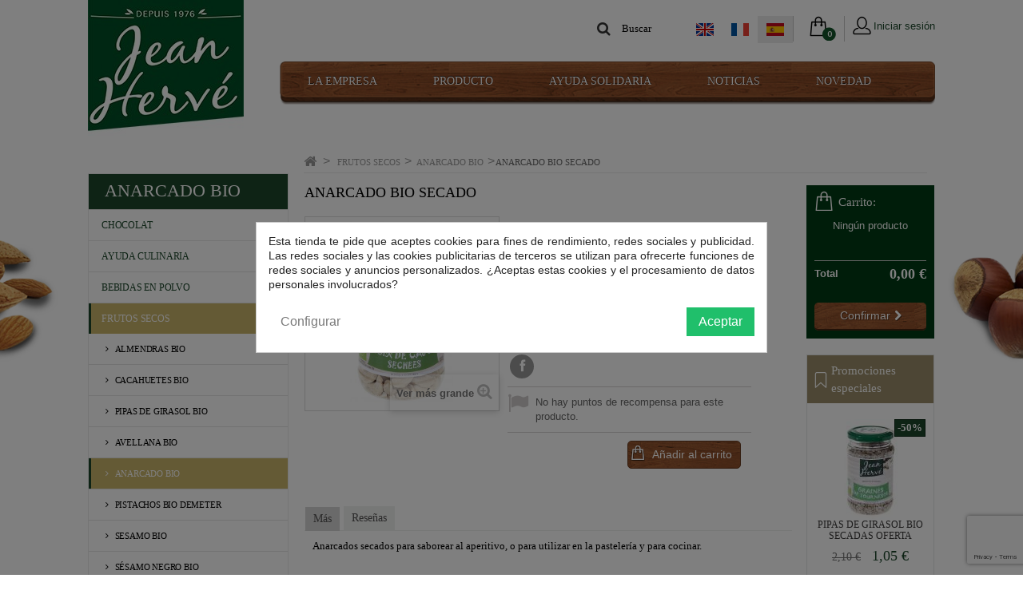

--- FILE ---
content_type: text/html; charset=utf-8
request_url: https://www.jeanherve.fr/es/noix-de-cajou-bio/21-noix-de-cajou-sechee-3390390002492.html
body_size: 17487
content:
 <!DOCTYPE HTML>
<!--[if lt IE 7]> <html class="no-js lt-ie9 lt-ie8 lt-ie7 " lang="es"><![endif]-->
<!--[if IE 7]><html class="no-js lt-ie9 lt-ie8 ie7" lang="es"><![endif]-->
<!--[if IE 8]><html class="no-js lt-ie9 ie8" lang="es"><![endif]-->
<!--[if gt IE 8]> <html class="no-js ie9" lang="es"><![endif]-->
<html lang="es">
	<head>
		<meta charset="utf-8" />
		<title>Anacardos secos orgánicos - Jean Hervé</title>
		<meta name="description" content="Para picar o para sus aperitivos, descubra el anacardo con shoyou de Jean Hervé" />
		<meta name="generator" content="PrestaShop" />
		<meta name="robots" content="index,follow" />
		<!--<meta name="viewport" content="width=device-width, minimum-scale=0.25, maximum-scale=1.6, initial-scale=1.0" />-->
                <meta name="viewport" content="width=device-width, user-scalable=no" />
		<meta name="apple-mobile-web-app-capable" content="yes" />
		<link rel="icon" type="image/vnd.microsoft.icon" href="/img/favicon.jpg?1714396687" />
		<link rel="shortcut icon" type="image/x-icon" href="/img/favicon.jpg?1714396687" />
			<link rel="stylesheet" href="/themes/jean-herve/css/global.css" type="text/css" media="all" />
			<link rel="stylesheet" href="/themes/jean-herve/css/autoload/highdpi.css" type="text/css" media="all" />
			<link rel="stylesheet" href="/themes/jean-herve/css/autoload/responsive-tables.css" type="text/css" media="all" />
			<link rel="stylesheet" href="/themes/jean-herve/css/autoload/uniform.default.css" type="text/css" media="all" />
			<link rel="stylesheet" href="/themes/jean-herve/css/product.css" type="text/css" media="all" />
			<link rel="stylesheet" href="/themes/jean-herve/css/print.css" type="text/css" media="print" />
			<link rel="stylesheet" href="/js/jquery/plugins/fancybox/jquery.fancybox.css" type="text/css" media="all" />
			<link rel="stylesheet" href="/js/jquery/plugins/bxslider/jquery.bxslider.css" type="text/css" media="all" />
			<link rel="stylesheet" href="/modules/socialsharing/css/socialsharing.css" type="text/css" media="all" />
			<link rel="stylesheet" href="/themes/jean-herve/css/modules/blockbestsellers/blockbestsellers.css" type="text/css" media="all" />
			<link rel="stylesheet" href="/themes/jean-herve/css/modules/blockcart/blockcart.css" type="text/css" media="all" />
			<link rel="stylesheet" href="/themes/jean-herve/css/modules/blockcurrencies/blockcurrencies.css" type="text/css" media="all" />
			<link rel="stylesheet" href="/themes/jean-herve/css/modules/blocklanguages/blocklanguages.css" type="text/css" media="all" />
			<link rel="stylesheet" href="/themes/jean-herve/css/modules/blockcontact/blockcontact.css" type="text/css" media="all" />
			<link rel="stylesheet" href="/themes/jean-herve/css/modules/blockmanufacturer/blockmanufacturer.css" type="text/css" media="all" />
			<link rel="stylesheet" href="/themes/jean-herve/css/modules/blocknewsletter/blocknewsletter.css" type="text/css" media="all" />
			<link rel="stylesheet" href="/themes/jean-herve/css/modules/blocksearch/blocksearch.css" type="text/css" media="all" />
			<link rel="stylesheet" href="/js/jquery/plugins/autocomplete/jquery.autocomplete.css" type="text/css" media="all" />
			<link rel="stylesheet" href="/themes/jean-herve/css/modules/blocktags/blocktags.css" type="text/css" media="all" />
			<link rel="stylesheet" href="/themes/jean-herve/css/modules/editorial/css/editorial.css" type="text/css" media="all" />
			<link rel="stylesheet" href="/themes/jean-herve/css/modules/blockviewed/blockviewed.css" type="text/css" media="all" />
			<link rel="stylesheet" href="/modules/homefeatured/css/homefeatured.css" type="text/css" media="all" />
			<link rel="stylesheet" href="/themes/jean-herve/css/modules/blockwishlist/blockwishlist.css" type="text/css" media="all" />
			<link rel="stylesheet" href="/themes/jean-herve/css/modules/productcomments/productcomments.css" type="text/css" media="all" />
			<link rel="stylesheet" href="/modules/blockmyaccountfooter/blockmyaccount.css" type="text/css" media="all" />
			<link rel="stylesheet" href="/themes/jean-herve/css/modules/blockspecials/blockspecials.css" type="text/css" media="all" />
			<link rel="stylesheet" href="/themes/jean-herve/css/modules/blockuserinfo/blockuserinfo.css" type="text/css" media="all" />
			<link rel="stylesheet" href="/themes/jean-herve/css/modules/blockcategories/blockcategories.css" type="text/css" media="all" />
			<link rel="stylesheet" href="/themes/jean-herve/css/modules/favoriteproducts/favoriteproducts.css" type="text/css" media="all" />
			<link rel="stylesheet" href="/themes/jean-herve/css/modules/blocktopmenu/css/blocktopmenu.css" type="text/css" media="all" />
			<link rel="stylesheet" href="/themes/jean-herve/css/modules/blocktopmenu/css/superfish-modified.css" type="text/css" media="all" />
			<link rel="stylesheet" href="/modules/cookiesplus/views/css/cookiesplus.css" type="text/css" media="all" />
			<link rel="stylesheet" href="/modules/cookiesplus/views/css/cookiesplus-material-icons.css" type="text/css" media="all" />
	
		<meta property="og:title" content="" />
<meta property="og:type" content="product" />
<meta property="og:site_name" content="" />
<meta property="og:description" content="" />
<meta property="og:email" content="" />
<meta property="og:phone_number" content="" />
<meta property="og:street-address" content="" />
<meta property="og:locality" content="" />
<meta property="og:country-name" content="" />
<meta property="og:postal-code" content="" />
<meta property="og:image" content="https://www.jeanherve.fr/1051-large_default/noix-de-cajou-sechee.jpg" />
<!-- emarketing start -->


<!-- emarketing end -->




        <link href='https://www.jeanherve.fr/themes/jean-herve/css//owl.carousel.css' rel='stylesheet' type='text/css'>
        <link href='https://www.jeanherve.fr/themes/jean-herve/css//owl.theme.css' rel='stylesheet' type='text/css'>
		<link rel="stylesheet" href="https://fonts.googleapis.com/css?family=Open+Sans:300,600" type="text/css" media="all" />
		<!--[if IE 8]>
		<script src="https://oss.maxcdn.com/libs/html5shiv/3.7.0/html5shiv.js"></script>
		<script src="https://oss.maxcdn.com/libs/respond.js/1.3.0/respond.min.js"></script>
		<![endif]-->
        <link href='https://fonts.googleapis.com/css?family=Lato:700' rel='stylesheet' type='text/css'>
        <link href='https://fonts.googleapis.com/css?family=Lobster+Two' rel='stylesheet' type='text/css'>
        <link href='https://fonts.googleapis.com/css?family=Lobster' rel='stylesheet' type='text/css'>
        

	
	  
  


  

	</head>
	<body id="product" class="product product-21 product-noix-de-cajou-sechee category-20 category-noix-de-cajou-bio lang_es">
					<div id="page">
                  <span class="overlay"></span>
			<div class="header-container">
				<header id="header">
					<div class="banner">
						<div class="container">
							<div class="row">
								
							</div>
						</div>
					</div>

					<div>
						<div class="container">
							<div class="row">
                                                            <div id="header_logo" class="column col-xs-4 col-sm-3">
									<a href="http://www.jeanherve.fr/" title="JEAN HERVE SAS">
										<img class="logo img-responsive" src="https://www.jeanherve.fr/img/jean-herve-scs-1402051136.jpg" alt="JEAN HERVE SAS" width="195" height="170"/>
									</a>
								</div>
								 <!-- Block user information module NAV  -->
<div class="header_user_info">
    <a class="login" href="https://www.jeanherve.fr/es/mi-cuenta" rel="nofollow" title="Conectarse a su cuenta de cliente">
        Iniciar sesión
    </a>
</div>
<!-- /Block usmodule NAV -->	<div class="shopping_cart">
		<a href="https://www.jeanherve.fr/es/carrito" title="Ver mi carrito de compra" rel="nofollow">
			<b class="panier_right">Carrito:</b>
			<span class="ajax_cart_quantity">0</span>
			<span class="ajax_cart_product_txt unvisible"></span>
			<span class="ajax_cart_product_txt_s unvisible"></span>
			<span class="ajax_cart_total unvisible">
							</span>
			<span class="ajax_cart_no_product"> </span>
					</a>
					<div class="cart_block block exclusive">
				<div class="block_content">
					<!-- block list of products -->
					<div class="cart_block_list">
												<p class="cart_block_no_products">
							Ningún producto
						</p>
												<div class="cart-prices">
							<div class="cart-prices-line first-line">
								
                                <span class="price cart_block_shipping_cost ajax_cart_shipping_cost">
																	</span>
								
							</div>
																					<div class="cart-prices-line last-line">
								<span class="price cart_block_total ajax_block_cart_total">0,00 €</span>
								<span>Total</span>
							</div>
													</div>
						<p class="cart-buttons">
							<a id="button_order_cart" class="btn btn-default button button-small" href="https://www.jeanherve.fr/es/carrito" title="Confirmar" rel="nofollow">
								<span>
									Confirmar<i class="icon-chevron-right right"></i>
								</span>
							</a>
						</p>
					</div>
				</div>
			</div><!-- .cart_block -->
			</div>


	<div id="layer_cart">
		<div class="clearfix">
			<div class="layer_cart_product col-xs-12 col-md-6">
				<span class="cross" title="Cerrar Ventana"></span>
				<h2>
					<i class="icon-ok"></i>Producto añadido correctamente a su carrito de la compra
				</h2>
				<div class="product-image-container layer_cart_img">
				</div>
				<div class="layer_cart_product_info">
					<span id="layer_cart_product_title" class="product-name"></span>
					<span id="layer_cart_product_attributes"></span>
					<div>
						<strong class="dark">Cantidad</strong>
						<span id="layer_cart_product_quantity"></span>
					</div>
					<div>
						<strong class="dark">Total</strong>
						<span id="layer_cart_product_price"></span>
					</div>
				</div>
			</div>
			<div class="layer_cart_cart col-xs-12 col-md-6">
				<h2>
					<!-- Plural Case [both cases are needed because page may be updated in Javascript] -->
					<span class="ajax_cart_product_txt_s  unvisible">
						Hay <span class="ajax_cart_quantity">0</span> artículos en su carrito.
					</span>
					<!-- Singular Case [both cases are needed because page may be updated in Javascript] -->
					<span class="ajax_cart_product_txt ">
						Hay 1 artículo en su cesta.
					</span>
				</h2>
	
				<div class="layer_cart_row">
					<strong class="dark">
						Total productos:
													(tasas incluídas)
											</strong>
					<span class="ajax_block_products_total">
											</span>
				</div>
	
								<div class="layer_cart_row">
										<span class="ajax_cart_shipping_cost">
																	</span>
				</div>
								<div class="layer_cart_row">	
					<strong class="dark">
						Total
													(tasas incluídas)
											</strong>
					<span class="ajax_block_cart_total">
											</span>
				</div>
				<div class="button-container">	
					<span class="continue btn btn-default button exclusive-medium" title="Continuar la compra">
						<span>
							<i class="icon-chevron-left left"></i>Continuar la compra
						</span>
					</span>
					<a class="btn btn-default button button-medium"	href="https://www.jeanherve.fr/es/carrito" title="Ir a la caja" rel="nofollow">
						<span>
							Ir a la caja<i class="icon-chevron-right right"></i>
						</span>
					</a>	
				</div>
			</div>
		</div>
		<div class="crossseling"></div>
	</div> <!-- #layer_cart -->
	<div class="layer_cart_overlay"></div>

<!-- /MODULE Block cart -->
<!-- Block languages module -->
	<div id="languages-block-top" class="languages-block">
		
		<ul id="first-languages" class="languages-block_ul toogle_content">
							<li >
																				<a href="https://www.jeanherve.fr/en/organic-cashew-nuts/21-noix-de-cajou-sechee-3390390002492.html" title="English (English)">
									                <img src="https://www.jeanherve.fr/img/l/1.png" alt="en" width="24" height="24" title="English" />
									</a>
								</li>
							<li >
																				<a href="https://www.jeanherve.fr/fr/noix-de-cajou-bio/21-noix-de-cajou-sechee-3390390002492.html" title="Français (French)">
									                <img src="https://www.jeanherve.fr/img/l/2.png" alt="fr" width="24" height="24" title="Français" />
									</a>
								</li>
							<li class="selected">
				                <img src="https://www.jeanherve.fr/img/l/3.png" alt="es" width="24" height="24" title="Espagnol" />
								</li>
					</ul>
	</div>
<!-- /Block languages module -->
<!-- Block search module TOP -->
<div id="search_block_top" class="col-sm-4 clearfix">
    <form id="searchbox" method="get" action="https://www.jeanherve.fr/es/buscar" >
        <input type="hidden" name="controller" value="search" />
        <input type="hidden" name="orderby" value="position" />
        <input type="hidden" name="orderway" value="desc" />
        <button type="submit" name="submit_search" class="btn btn-default button-search">
            <span>Buscar</span>
        </button>
        <input class="search_query form-control" type="text" id="search_query_top" name="search_query"  value="Buscar" onclick="if (this.value == 'Buscar') this.value='';"/>
    </form>
</div>
<!-- /Block search module TOP -->	<!-- Menu -->
	<div id="block_top_menu" class="sf-contener clearfix col-lg-12">
                <div class="cat-title">Categorías</div>
                <div class="responsive-nav-icon"><span></span></div>
                <div class="responsive-nav-close nav-close"><span></span></div>
                <div class="toggle-menu">
		<ul class="sf-menu clearfix menu-content">
			
			<li><a href="https://www.jeanherve.fr/es/content/category/2-empresa" title="La empresa">La empresa</a><ul><li ><a href="https://www.jeanherve.fr/es/content/7-equipe">LA EMPRESA</a></li><li ><a href="https://www.jeanherve.fr/es/content/8-engagement">NUESTROS COMPROMISOS MEDIOAMBIENTALES</a></li><li ><a href="https://www.jeanherve.fr/es/content/9-procedes">PROCEDIMIENTOS DE FABRICACION</a></li><li ><a href="https://www.jeanherve.fr/es/content/13-les-certificats">LOS CERTIFICADOS</a></li><li ><a href="https://www.jeanherve.fr/es/content/45-notre-politique-qualite">Notre politique qualité</a></li></ul></li>
<li><a href="https://www.jeanherve.fr/es/content/category/3-producto" title="Producto">Producto</a><ul><li ><a href="https://www.jeanherve.fr/es/content/14-emballages">LOS EMBALAJES</a></li><li ><a href="https://www.jeanherve.fr/es/content/15-matieres-premieres">LAS MATERIAS PRIMAS</a></li><li ><a href="https://www.jeanherve.fr/es/content/16-logistique">LOGISTICA</a></li></ul></li>
<li><a href="https://www.jeanherve.fr/es/content/category/4-Accioncomunitaria" title="Ayuda solidaria">Ayuda solidaria</a></li>
<li><a href="https://www.jeanherve.fr/es/content/category/5-noticias" title="Noticias">Noticias</a><ul><li ><a href="https://www.jeanherve.fr/es/content/21-nouvelles">ULTIMAS NOTICIAS</a></li><li ><a href="https://www.jeanherve.fr/es/content/20-ferias">LAS FERIAS</a></li><li ><a href="https://www.jeanherve.fr/es/content/12-partenariat-sportif">COLABORACIÓN DEPORTIVA </a></li><li ><a href="https://www.jeanherve.fr/es/content/18-recettes">LAS RECETAS</a></li></ul></li>
<li><a href="https://www.jeanherve.fr/es/content/category/6-La-novedad" title="Novedad">Novedad</a><ul><li ><a href="https://www.jeanherve.fr/es/content/54-puree-de-noix-bio">Puré de nueces bio</a></li><li ><a href="https://www.jeanherve.fr/es/content/55-chocolat-noir-haiti-bio">Chocolat noir Haïti bio</a></li></ul></li>

					</ul>
                </div>
	</div>
	<!--/ Menu -->

<style>
        #cookiesplus-modal > div,
    #cookiesplus-modal p {
        background-color: #FFFFFF !important;
    }

    
    
        #cookiesplus-modal .cookiesplus-accept {
        background-color: #20BF6B !important;
    }

    
        #cookiesplus-modal .cookiesplus-accept {
        border: 1px solid #20BF6B !important;
    }

    

        #cookiesplus-modal .cookiesplus-accept {
        color: #FFFFFF !important;
    }

    
        #cookiesplus-modal .cookiesplus-accept {
        font-size: 16px !important;
    }

    
    
        #cookiesplus-modal .cookiesplus-more-information {
        background-color: #FFFFFF !important;
    }

    
        #cookiesplus-modal .cookiesplus-more-information {
        border: 1px solid #FFFFFF !important;
    }

    
        #cookiesplus-modal .cookiesplus-more-information {
        color: #7A7A7A !important;
    }

    
        #cookiesplus-modal .cookiesplus-more-information {
        font-size: 16px !important;
    }

    
    
        #cookiesplus-modal .cookiesplus-reject {
        background-color: #FFFFFF !important;
    }

    
        #cookiesplus-modal .cookiesplus-reject {
        border: 1px solid #FFFFFF !important;
    }

    
        #cookiesplus-modal .cookiesplus-reject {
        color: #7A7A7A !important;
    }

    
        #cookiesplus-modal .cookiesplus-reject {
        font-size: 16px !important;
    }

    
    
        #cookiesplus-modal .cookiesplus-save:not([disabled]) {
        background-color: #FFFFFF !important;
    }

    
        #cookiesplus-modal .cookiesplus-save:not([disabled]) {
        border: 1px solid #7A7A7A !important;
    }

    
        #cookiesplus-modal .cookiesplus-save:not([disabled]) {
        color: #7A7A7A !important;
    }

    
        #cookiesplus-modal .cookiesplus-save {
        font-size: 16px !important;
    }

    
    
    </style>

<div id="cookiesplus-overlay"></div>

<div class="container" id="cookiesplus-modal-container">
    <div class="row">
        <div id="cookiesplus-modal"
             class="cookiesplus-center col-12 col-xs-12 col-md-9 col-lg-6">
            <button type="button" class="cookiesplus-close" onclick="return cookieGdpr.close();">&times;</button>

            <div id="cookiesplus-content">
                <div class="row">
                    <form id="cookiesplus-form" method="POST">
                        
                                                    <div class="cookiesplus-info col-12 col-xs-12">
                                <div><p>Esta tienda te pide que aceptes cookies para fines de rendimiento, redes sociales y publicidad. Las redes sociales y las cookies publicitarias de terceros se utilizan para ofrecerte funciones de redes sociales y anuncios personalizados. ¿Aceptas estas cookies y el procesamiento de datos personales involucrados?</p></div>
                            </div>
                        
                        <div class="cookiesplus-finalities col-12 col-xs-12">
                            <div id="cookiesplus-finalities-container">
                                                                    <div class="cookieplus-finality-container clearfix">
                                        <div class="col-12 col-xs-12">
                                            <div class="cookiesplus-finality-header">
                                                <div class="cookiesplus-finality-title"><strong><span>Cookies necesarias</span></strong></div>
                                                <div class="cookiesplus-finality-switch-container">
                                                    <input class="cookiesplus-finality-checkbox not_uniform comparator"
                                                           id="cookiesplus-finality-1-off"
                                                           value="off"
                                                           name="cookiesplus-finality-1"
                                                           type="radio"
                                                                                                                          disabled="disabled"
                                                                                                                                                                                 />
                                                    <input class="cookiesplus-finality-checkbox not_uniform comparator"
                                                           id="cookiesplus-finality-1-na"
                                                           value="na"
                                                           name="cookiesplus-finality-1"
                                                           type="radio"
                                                                                                                          checked="checked"
                                                                                                                                                                                      disabled="disabled"
                                                                                                                                                                                 />
                                                    <input class="cookiesplus-finality-checkbox not_uniform comparator"
                                                           id="cookiesplus-finality-1-on"
                                                           value="on"
                                                           name="cookiesplus-finality-1"
                                                           type="radio"
                                                                                                                          disabled="disabled"
                                                               checked="checked"
                                                                                                                                                                                 />
                                                    <label onclick="$('#cookiesplus-finality-switch-1').attr('for',  'cookiesplus-finality-1-off')" for="cookiesplus-finality-1-off" disabled="disabled">No</label>

                                                    <label onclick="$(this).attr('for', $(this).attr('for') === 'cookiesplus-finality-1-on' && 'cookiesplus-finality-1-off' || 'cookiesplus-finality-1-on')" for="cookiesplus-finality-1-off" class="cookiesplus-finality-switch" id="cookiesplus-finality-switch-1"></label>

                                                    <label onclick="$('#cookiesplus-finality-switch-1').attr('for',  'cookiesplus-finality-1-on')" for="cookiesplus-finality-1-on" disabled="disabled">Sí</label>
                                                </div>
                                            </div>
                                            <div class="clearfix"></div>
                                            <div class="cookiesplus-finality-content">
                                                
                                                <div class="cookiesplus-finality-body read-more-target">
                                                    Las cookies necesarias ayudan a hacer una página web utilizable activando funciones básicas como la navegación en la página y el acceso a áreas seguras de la página web. La página web no puede funcionar adecuadamente sin estas cookies.
                                                                                                            <table>
                                                            <thead>
                                                                <tr>
                                                                    <th>Nombre de la cookie</th>
                                                                    <th>Proveedor</th>
                                                                    <th>Finalidad</th>
                                                                    <th>Caducidad</th>
                                                                </tr>
                                                            </thead>
                                                            <tbody>
                                                                                                                            <tr>
                                                                    <td label="Nombre de la cookie"><span>PrestaShop-#</span></td>
                                                                    <td label="Proveedor"><span>www.jeanherve.fr</span></td>
                                                                    <td label="Finalidad"><span>Esta cookie permite conservar abiertas las sesiones del usuario durante su visita y le permite pasar un pedido o toda una serie de funcionamientos como: fecha de adici&oacute;n de la cookie, idioma seleccionado, divisa utilizada, &uacute;ltima categor&iacute;a de producto visitado, productos recientemente vistos, acuerdo de utilizaci&oacute;n de servicios del sitio, identificador del cliente, identificador de conexi&oacute;n, apellido, nombre, estado conectado, su contrase&ntilde;a cifrada, e-mail relacionado con la cuenta del cliente y el identificador del carrito.</span></td>
                                                                    <td label="Caducidad"><span>480 horas</span></td>
                                                                </tr>
                                                                                                                        </tbody>
                                                        </table>
                                                                                                    </div>
                                                
                                            </div>
                                        </div>
                                    </div>
                                                                    <div class="cookieplus-finality-container clearfix">
                                        <div class="col-12 col-xs-12">
                                            <div class="cookiesplus-finality-header">
                                                <div class="cookiesplus-finality-title"><strong><span>Cookies estadísticas</span></strong></div>
                                                <div class="cookiesplus-finality-switch-container">
                                                    <input class="cookiesplus-finality-checkbox not_uniform comparator"
                                                           id="cookiesplus-finality-3-off"
                                                           value="off"
                                                           name="cookiesplus-finality-3"
                                                           type="radio"
                                                                                                                                                                                 />
                                                    <input class="cookiesplus-finality-checkbox not_uniform comparator"
                                                           id="cookiesplus-finality-3-na"
                                                           value="na"
                                                           name="cookiesplus-finality-3"
                                                           type="radio"
                                                                                                                          checked="checked"
                                                                                                                                                                                                                                             />
                                                    <input class="cookiesplus-finality-checkbox not_uniform comparator"
                                                           id="cookiesplus-finality-3-on"
                                                           value="on"
                                                           name="cookiesplus-finality-3"
                                                           type="radio"
                                                                                                                                                                                 />
                                                    <label onclick="$('#cookiesplus-finality-switch-3').attr('for',  'cookiesplus-finality-3-off')" for="cookiesplus-finality-3-off" >No</label>

                                                    <label onclick="$(this).attr('for', $(this).attr('for') === 'cookiesplus-finality-3-on' && 'cookiesplus-finality-3-off' || 'cookiesplus-finality-3-on')" for="cookiesplus-finality-3-off" class="cookiesplus-finality-switch" id="cookiesplus-finality-switch-3"></label>

                                                    <label onclick="$('#cookiesplus-finality-switch-3').attr('for',  'cookiesplus-finality-3-on')" for="cookiesplus-finality-3-on" >Sí</label>
                                                </div>
                                            </div>
                                            <div class="clearfix"></div>
                                            <div class="cookiesplus-finality-content">
                                                
                                                <div class="cookiesplus-finality-body read-more-target">
                                                    Las cookies estadísticas ayudan a los propietarios de páginas web a comprender cómo interactúan los visitantes con las páginas web reuniendo y proporcionando información de forma anónima.
                                                                                                            <table>
                                                            <thead>
                                                                <tr>
                                                                    <th>Nombre de la cookie</th>
                                                                    <th>Proveedor</th>
                                                                    <th>Finalidad</th>
                                                                    <th>Caducidad</th>
                                                                </tr>
                                                            </thead>
                                                            <tbody>
                                                                                                                            <tr>
                                                                    <td label="Nombre de la cookie"><span>collect</span></td>
                                                                    <td label="Proveedor"><span><a target="_blank" href="https://policies.google.com/privacy">Google</a></span></td>
                                                                    <td label="Finalidad"><span>Se utiliza para enviar datos a Google Analytics sobre el dispositivo del visitante y su comportamiento. Rastrea al visitante a trav&eacute;s de dispositivos y canales de marketing.</span></td>
                                                                    <td label="Caducidad"><span>Sesi&oacute;n</span></td>
                                                                </tr>
                                                                                                                            <tr>
                                                                    <td label="Nombre de la cookie"><span>r/collect</span></td>
                                                                    <td label="Proveedor"><span><a target="_blank" href="https://policies.google.com/privacy">Google</a></span></td>
                                                                    <td label="Finalidad"><span>Se utiliza para enviar datos a Google Analytics sobre el dispositivo del visitante y su comportamiento. Rastrea al visitante a trav&eacute;s de dispositivos y canales de marketing.</span></td>
                                                                    <td label="Caducidad"><span>Sesi&oacute;n</span></td>
                                                                </tr>
                                                                                                                            <tr>
                                                                    <td label="Nombre de la cookie"><span>_ga</span></td>
                                                                    <td label="Proveedor"><span><a target="_blank" href="https://policies.google.com/privacy">Google</a></span></td>
                                                                    <td label="Finalidad"><span>Registra una identificaci&oacute;n &uacute;nica que se utiliza para generar datos estad&iacute;sticos acerca de c&oacute;mo utiliza el visitante el sitio web.</span></td>
                                                                    <td label="Caducidad"><span>2 a&ntilde;os</span></td>
                                                                </tr>
                                                                                                                            <tr>
                                                                    <td label="Nombre de la cookie"><span>_gat</span></td>
                                                                    <td label="Proveedor"><span><a target="_blank" href="https://policies.google.com/privacy">Google</a></span></td>
                                                                    <td label="Finalidad"><span>Utilizado por Google Analytics para controlar la tasa de peticiones</span></td>
                                                                    <td label="Caducidad"><span>1 d&iacute;a</span></td>
                                                                </tr>
                                                                                                                            <tr>
                                                                    <td label="Nombre de la cookie"><span>_gd#</span></td>
                                                                    <td label="Proveedor"><span><a target="_blank" href="https://policies.google.com/privacy">Google</a></span></td>
                                                                    <td label="Finalidad"><span>Se trata de una cookie de sesi&oacute;n de Google Analytics que se utiliza para generar datos estad&iacute;sticos sobre c&oacute;mo utiliza el sitio web que se elimina cuando sale de su navegador.</span></td>
                                                                    <td label="Caducidad"><span>Sesi&oacute;n</span></td>
                                                                </tr>
                                                                                                                            <tr>
                                                                    <td label="Nombre de la cookie"><span>_gid</span></td>
                                                                    <td label="Proveedor"><span><a target="_blank" href="https://policies.google.com/privacy">Google</a></span></td>
                                                                    <td label="Finalidad"><span>Registra una identificaci&oacute;n &uacute;nica que se utiliza para generar datos estad&iacute;sticos acerca de c&oacute;mo utiliza el visitante el sitio web.</span></td>
                                                                    <td label="Caducidad"><span>1 d&iacute;a</span></td>
                                                                </tr>
                                                                                                                        </tbody>
                                                        </table>
                                                                                                    </div>
                                                
                                            </div>
                                        </div>
                                    </div>
                                                            </div>

                            <button type="submit"
                                    
                                    name="saveCookiesPlusPreferences"
                                    onclick="return cookieGdpr.save();"
                                    class="cookiesplus-btn float-xs-right cookiesplus-save">
                                                                Aceptar sólo las cookies seleccionadas
                            </button>

                            
                                <button type="submit"
                                        name="saveCookiesPlusPreferences"
                                        onclick="return cookieGdpr.rejectAllCookies();"
                                        class="cookiesplus-btn cookiesplus-reject float-xs-right">
                                                                        Rechazar todas las cookies
                                </button>
                            
                            

                        </div>

                        <div class="cookiesplus-actions col-12 col-xs-12">
                            <div class="
                                
                                 ">
                                
                                    <button type="submit"
                                            name="saveCookiesPlusPreferences" onclick="return cookieGdpr.acceptAllCookies();"
                                            class="cookiesplus-btn cookiesplus-accept float-xs-right">
                                                                                <span class="cookiesplus-accept-label">Aceptar</span>
                                        <span class="cookiesplus-accept-all-label">Aceptar todas las cookies</span>
                                    </button>
                                
                            </div>
                            <div class="
                                
                                ">
                                
                                    
                                        <button onclick="cookieGdpr.displayModalAdvanced(); return false;"
                                                class="cookiesplus-btn cookiesplus-more-information">
                                                                                        Configurar
                                        </button>
                                    
                                
                            </div>
                            <div class="clearfix"></div>

                                                    </div>
                    </form>
                </div>
            </div>
        </div>

        <div id="cookiesplus-modal-not-available" class="cookiesplus-center">
            <button type="button" class="cookiesplus-close" onclick="return cookieGdpr.close();">&times;</button>
            Contenido no disponible
        </div>

    </div>
</div>


							</div>
						</div>
					</div>
				</header>
			</div>
			<div class="columns-container" style="position:relative;">
            <div class="bg-container"></div>
				<div id="columns" class="container">

											
<!-- Breadcrumb -->
<div class="breadcrumb clearfix">
	<a class="home" href="http://www.jeanherve.fr/" title="Volver a Inicio"><i class="icon-home"></i></a>
			<span class="navigation-pipe" >&gt;</span>
					<a href="https://www.jeanherve.fr/es/13-fruits-secs-" title="FRUTOS SECOS " data-gg="">FRUTOS SECOS </a><span class="navigation-pipe">></span><a href="https://www.jeanherve.fr/es/20-noix-de-cajou-bio" title="ANARCADO BIO" data-gg="">ANARCADO BIO</a><span class="navigation-pipe">></span>ANARCADO BIO SECADO
			</div>
<!-- /Breadcrumb -->
										<div class="row">
						<div id="top_column" class="center_column col-xs-12 col-sm-12"> </div>
					</div>
					<div class="row">

						<div id="left_column" class="column left_column col-xs-4 col-sm-4 "><!-- Block categories module -->
<div id="categories_block_left" class="block">
	<h2 class="title_block">
					ANARCADO BIO
			</h2>
	<div class="block_content">
		<ul class="tree dhtml">
												
<li >
    <span></span><a 
	href="https://www.jeanherve.fr/es/378-chocolat"  title="">
		CHOCOLAT
        </a>
	</li>

																
<li >
    <span></span><a 
	href="https://www.jeanherve.fr/es/6-aides-culinaires"  title="Todo para la cocina y la pastelería bio, almendra en polvo a la flor de sal.">
		AYUDA CULINARIA
        </a>
			<ul>
												
<li >
    <span></span><a 
	href="https://www.jeanherve.fr/es/31-n"  title="Coco rallado de Sri Lanka">
		COCO RALLADO BIO
        </a>
	</li>

																
<li >
    <span></span><a 
	href="https://www.jeanherve.fr/es/26-pistacho-machacado-bio-demeter"  title="Pistachos machacados">
		PISTACHO MACHACADO BIO DEMETER
        </a>
	</li>

																
<li >
    <span></span><a 
	href="https://www.jeanherve.fr/es/24-poudre-d-amande-blanche"  title="Almendra blanca en polvo bio">
		ALMENDRA BLANCA EN POLVO BIO
        </a>
	</li>

																
<li >
    <span></span><a 
	href="https://www.jeanherve.fr/es/29-poudre-cacao"  title="Cacao en polvo 20/22 de la República Dominicana">
		CACAO EN POLVO BIO
        </a>
	</li>

																
<li >
    <span></span><a 
	href="https://www.jeanherve.fr/es/30-poudre"  title="Polvo de algarroba de Sicilia">
		POLVO DE ALGARROBA BIO 
        </a>
	</li>

																
<li >
    <span></span><a 
	href="https://www.jeanherve.fr/es/25-poudre-de-noisette"  title="Avellanas en polvo">
		AVELLANAS EN POLVO
        </a>
	</li>

																
<li >
    <span></span><a 
	href="https://www.jeanherve.fr/es/27-pralin-bio"  title="GARAPINADA BIO CON AVELLANAS">
		PRALIN BIO
        </a>
	</li>

																
<li >
    <span></span><a 
	href="https://www.jeanherve.fr/es/32-raisins-secs-sultanine-bio"  title="Uvas pasas Sultana bio de Turquia">
		UVAS PASAS SULTANA BIO 
        </a>
	</li>

																
<li >
    <span></span><a 
	href="https://www.jeanherve.fr/es/33-sel-et-fleur-de-sel-"  title="Sal fina, sal gruesa y flor de sal certificada Naturaleza y Progreso.">
		SAL Y FLOR DE SAL
        </a>
	</li>

																
<li >
    <span></span><a 
	href="https://www.jeanherve.fr/es/28-sucre-glace-bio"  title="Azúcar glas de caña moreno de Brasil">
		AZUCAR GLAS BIO DEMETER
        </a>
	</li>

																
<li >
    <span></span><a 
	href="https://www.jeanherve.fr/es/91-praline-noisette-bio"  title="">
		PRALINE AVELLANA BIO
        </a>
	</li>

																
<li >
    <span></span><a 
	href="https://www.jeanherve.fr/es/356-crema-de-pistacho-bio"  title="">
		CREMA DE PISTACHO BIO
        </a>
	</li>

																
<li >
    <span></span><a 
	href="https://www.jeanherve.fr/es/365-pepa-de-tonka-bio"  title="Pepa de Tonka">
		PEPA DE TONKA BIO
        </a>
	</li>

																
<li class="last">
    <span></span><a 
	href="https://www.jeanherve.fr/es/375-aceite-de-palma-bio"  title="Aceite de palma bio certificado RSPO">
		ACEITE DE PALMA BIO
        </a>
	</li>

									</ul>
	</li>

																
<li >
    <span></span><a 
	href="https://www.jeanherve.fr/es/5-boissons"  title="Preparaciones en polvo para bebidas vegetales bio a base de almendra o a base de avellana">
		BEBIDAS EN POLVO
        </a>
			<ul>
												
<li >
    <span></span><a 
	href="https://www.jeanherve.fr/es/34-milkerve-amande"  title="Preparación para bebida con almendras">
		MILKERVE ALMENDRA
        </a>
	</li>

																
<li class="last">
    <span></span><a 
	href="https://www.jeanherve.fr/es/35-milkerve-amande-sans-sucre"  title="Preparaciones con almendras sin azucar añadido">
		MILKERVE ALMENDRA SIN AZUCAR
        </a>
	</li>

									</ul>
	</li>

																
<li >
    <span></span><a 
	href="https://www.jeanherve.fr/es/13-fruits-secs-"  title="Frutos secos bio naturales, tostados, en polvo, salados con shoyu...">
		FRUTOS SECOS 
        </a>
			<ul>
												
<li >
    <span></span><a 
	href="https://www.jeanherve.fr/es/17-amandes-bio"  title="La almendra en todas sus formas">
		ALMENDRAS BIO
        </a>
	</li>

																
<li >
    <span></span><a 
	href="https://www.jeanherve.fr/es/22-cacahuetes-bio"  title="El cacahuete en todas sus formas.">
		CACAHUETES BIO
        </a>
	</li>

																
<li >
    <span></span><a 
	href="https://www.jeanherve.fr/es/23-graines-de-tournesol-bio"  title="La pipa de girasol en todas sus formas">
		PIPAS DE GIRASOL BIO
        </a>
	</li>

																
<li >
    <span></span><a 
	href="https://www.jeanherve.fr/es/18-noisettes-bio"  title="La avellana en todas sus formas">
		AVELLANA BIO
        </a>
	</li>

																
<li >
    <span></span><a 
	href="https://www.jeanherve.fr/es/20-noix-de-cajou-bio" class="selected"  title="Anarcado en todas sus formas">
		ANARCADO BIO
        </a>
	</li>

																
<li >
    <span></span><a 
	href="https://www.jeanherve.fr/es/19-pistachos-bio-demeter"  title="El pistacho en todas sus formas">
		PISTACHOS BIO DEMETER
        </a>
	</li>

																
<li >
    <span></span><a 
	href="https://www.jeanherve.fr/es/21-sesame-bio"  title="El sésamo en todas sus formas">
		SESAMO BIO
        </a>
	</li>

																
<li >
    <span></span><a 
	href="https://www.jeanherve.fr/es/85-sesame-noir-bio"  title="">
		SÉSAMO NEGRO BIO
        </a>
	</li>

																
<li >
    <span></span><a 
	href="https://www.jeanherve.fr/es/368-pecana-bio"  title="La pecana en todas sus formas">
		PECANA BIO
        </a>
	</li>

																
<li >
    <span></span><a 
	href="https://www.jeanherve.fr/es/371-bayas-de-goji-bio"  title="Bayas de goji en todas sus formas">
		BAYAS DE GOJI BIO
        </a>
	</li>

																
<li >
    <span></span><a 
	href="https://www.jeanherve.fr/es/372-jengibre-confitado-bio"  title="Jengibre confitado en todas sus formas">
		JENGIBRE CONFITADO BIO
        </a>
	</li>

																
<li >
    <span></span><a 
	href="https://www.jeanherve.fr/es/373-semilla-de-lino-bio"  title="Semilla de lino bio">
		SEMILLA DE LINO BIO
        </a>
	</li>

																
<li class="last">
    <span></span><a 
	href="https://www.jeanherve.fr/es/374-semilla-de-chia-bio"  title="Semillas de chia en todas sus formas">
		SEMILLA DE CHIA BIO
        </a>
	</li>

									</ul>
	</li>

																
<li >
    <span></span><a 
	href="https://www.jeanherve.fr/es/15-goma-sio"  title="Condimento japonés bio a base de sésamo y de sal">
		GOMA-SIO
        </a>
			<ul>
												
<li >
    <span></span><a 
	href="https://www.jeanherve.fr/es/39-goma-sio-bio-"  title="Condimento al sésamo de Paraguay y sal.">
		GOMA-SIO BIO 
        </a>
	</li>

																
<li class="last">
    <span></span><a 
	href="https://www.jeanherve.fr/es/40-goma-sio-de-la-mer-bio"  title="Condimento a base de sésamo de Paraguay, de alga Nori y de sal.">
		GOMA-SIO CON ALGAS BIO
        </a>
	</li>

									</ul>
	</li>

																
<li >
    <span></span><a 
	href="https://www.jeanherve.fr/es/16-melanges-aperitifs"  title="Mezclas bio saladas, naturales o con shoyu y especias">
		MEZCLAS APERITIVAS
        </a>
			<ul>
												
<li >
    <span></span><a 
	href="https://www.jeanherve.fr/es/46-amandes-bio-au-shoyou"  title="Almendras con Shoyu">
		ALMENDRAS BIO CON SHOYU
        </a>
	</li>

																
<li >
    <span></span><a 
	href="https://www.jeanherve.fr/es/50-arachides-bio-au-shoyou"  title="Cacahuetes con shoyu">
		CACAHUETES BIO CON SHOYU
        </a>
	</li>

																
<li >
    <span></span><a 
	href="https://www.jeanherve.fr/es/48-noix-de-cajou-bio-shoyou"  title="Anarcados de India con shoyu">
		ANARCADOS BIO CON SHOYU
        </a>
	</li>

																
<li >
    <span></span><a 
	href="https://www.jeanherve.fr/es/41-melange-aperitif-bio-sale"  title="Mezcla aperitiva salada.">
		MEZCLA APERITIVA BIO SALADA
        </a>
	</li>

																
<li >
    <span></span><a 
	href="https://www.jeanherve.fr/es/42-melange-aperitif-bio-sans-sel"  title="Mezcla aperitiva sin sal">
		MEZCLA APERITIVA BIO SIN SAL
        </a>
	</li>

																
<li >
    <span></span><a 
	href="https://www.jeanherve.fr/es/43-melange-aperitif-bio-au-shoyou-et-curcuma"  title="Mezcla aperitiva con Shoyu y curcuma">
		MEZCLA APERITIVA BIO CON SHOYU Y CURCUMA
        </a>
	</li>

																
<li >
    <span></span><a 
	href="https://www.jeanherve.fr/es/44-melange-aperitif-bio-au-shoyou-et-curry"  title="Mezcla aperitiva con shoyu y curry">
		MEZCLA APERITIVA BIO CON SHOYU Y CURRY
        </a>
	</li>

																
<li >
    <span></span><a 
	href="https://www.jeanherve.fr/es/45-melange-aperitif-bio-au-shoyou-et-herbes-aromatiques"  title="Mezcla aperitivo con Shoyu y hierbas de la Provenza.">
		MEZCLA APERITIVO BIO CON SHOYU Y LAS HIERBAS DE LA PROVENZA
        </a>
	</li>

																
<li >
    <span></span><a 
	href="https://www.jeanherve.fr/es/86-la-perosansel-chili"  title="Mezcla aperitiva sin sal con chili">
		LA PEROSANSEL CON CHILI
        </a>
	</li>

																
<li class="last">
    <span></span><a 
	href="https://www.jeanherve.fr/es/87-la-perosansel-gingembre"  title="Mezcla aperitiva sin sal con jenjibre">
		LA PEROSANSEL CON JENJIBRE
        </a>
	</li>

									</ul>
	</li>

																
<li >
    <span></span><a 
	href="https://www.jeanherve.fr/es/366-cremas-aperitivas"  title="Cremas aperitivas bio">
		CREMAS APERITIVAS
        </a>
	</li>

																
<li >
    <span></span><a 
	href="https://www.jeanherve.fr/es/14-pates-d-amande"  title="Pasta de almendra bio, natural o no.">
		PASTA DE ALMENDRA 
        </a>
			<ul>
												
<li >
    <span></span><a 
	href="https://www.jeanherve.fr/es/52-pate-d-amande-bio-aromatisee"  title="Pasta de almendra a la naranja, al cacao o al coco.">
		PASTA DE ALMENDRA BIO AROMATIZADA
        </a>
	</li>

																
<li class="last">
    <span></span><a 
	href="https://www.jeanherve.fr/es/51-pate-d-amande-bio-nature"  title="Pasta de almendra blanca natural.">
		PASTA DE ALMENDRA BIO NATURAL
        </a>
	</li>

									</ul>
	</li>

																
<li >
    <span></span><a 
	href="https://www.jeanherve.fr/es/7-pates-a-tartiner"  title="Pastas para untar bio, con o sin leche.">
		PASTAS PARA UNTAR
        </a>
			<ul>
												
<li >
    <span></span><a 
	href="https://www.jeanherve.fr/es/57-chocamore"  title="Pasta para untar bio almendra, cacao, sin leche.">
		CHOCAMORE
        </a>
	</li>

																
<li >
    <span></span><a 
	href="https://www.jeanherve.fr/es/54-chocolade-crunchy"  title="Pasta para untar bio avellana cacao con pedazos de avellanas">
		CHOCOLADE CRUNCHY
        </a>
	</li>

																
<li >
    <span></span><a 
	href="https://www.jeanherve.fr/es/56-chocolade-sans-huile-de-palme"  title="Pasta para untar bio avellana cacao sin aceite de palma">
		CHOCOLADE SIN ACEITE DE PALMA
        </a>
	</li>

																
<li >
    <span></span><a 
	href="https://www.jeanherve.fr/es/55-chocolade-sans-lait"  title="Pasta para untar bio avellana cacao sin leche">
		CHOCOLADE SIN LECHE
        </a>
	</li>

																
<li >
    <span></span><a 
	href="https://www.jeanherve.fr/es/58-karouba"  title="Pasta para untar bio avellana algarroba, sin leche">
		KAROUBA
        </a>
	</li>

																
<li >
    <span></span><a 
	href="https://www.jeanherve.fr/es/59-kokolo"  title="Pasta para untar bio avellana coco, sin leche">
		KOKOLO
        </a>
	</li>

																
<li >
    <span></span><a 
	href="https://www.jeanherve.fr/es/53-la-chocolade-"  title="Pasta para untar bio avellana cacao">
		LA CHOCOLADE 
        </a>
	</li>

																
<li >
    <span></span><a 
	href="https://www.jeanherve.fr/es/370-chokofe"  title="">
		CHOKOFE
        </a>
	</li>

																
<li class="last">
    <span></span><a 
	href="https://www.jeanherve.fr/es/376-chocolade-crunchy-sin-aceite-de-palma"  title="Pasta para untar bio avellana cacao con pedazos de avellana ">
		CHOCOLADE CRUNCHY SIN ACEITE DE PALMA
        </a>
	</li>

									</ul>
	</li>

																
<li >
    <span></span><a 
	href="https://www.jeanherve.fr/es/12-produits-lacto-fermentes"  title="Complemento alimentario bio a base de cereales germinados lacto - fermentados.">
		PRODUCTOS LACTO FERMENTADOS
        </a>
	</li>

																
<li >
    <span></span><a 
	href="https://www.jeanherve.fr/es/11-produits-sucrants"  title="Todo para azucarar de modo natural y bio.">
		PRODUCTOS ENDULZANTES
        </a>
			<ul>
												
<li >
    <span></span><a 
	href="https://www.jeanherve.fr/es/62-miel-de-flores-bio"  title="Miel de flores de América del Sur">
		MIEL DE FLORES BIO
        </a>
	</li>

																
<li >
    <span></span><a 
	href="https://www.jeanherve.fr/es/61-sirop-d-erable-bio"  title="Jarabe de arce y fundente de Canadá">
		JARABE DE ARCE BIO
        </a>
	</li>

																
<li >
    <span></span><a 
	href="https://www.jeanherve.fr/es/63-suc-de-canne-integral-bio"  title="Jugo de caña integral bio de Costa Rica">
		JUGO DE CANA INTEGRAL BIO
        </a>
	</li>

																
<li >
    <span></span><a 
	href="https://www.jeanherve.fr/es/64-sucre-de-canne-roux-bio"  title="Azúcar moreno de caña">
		AZUCAR DE CANA MORENO BIO
        </a>
	</li>

																
<li class="last">
    <span></span><a 
	href="https://www.jeanherve.fr/es/65-azucar-glas-bio"  title="Azúcar de caña moreno &quot;Glas&quot;.">
		AZUCAR GLAS BIO
        </a>
	</li>

									</ul>
	</li>

																
<li >
    <span></span><a 
	href="https://www.jeanherve.fr/es/8-purees-de-fruits-secs"  title="Pures de frutos secos bio.">
		PURES DE FRUTOS SECOS
        </a>
			<ul>
												
<li >
    <span></span><a 
	href="https://www.jeanherve.fr/es/66-puree-amande-blanche-bio"  title="Puré de almendras blancas">
		PURÉ DE ALMENDRA BLANCA BIO
        </a>
	</li>

																
<li >
    <span></span><a 
	href="https://www.jeanherve.fr/es/67-puree-amande-complete-bio"  title="Puré de almendras completas">
		PURE  DE ALMENDRA COMPLETA BIO
        </a>
	</li>

																
<li >
    <span></span><a 
	href="https://www.jeanherve.fr/es/73-puree-arachide-bio"  title="Puré de cacahuetes">
		 PURÉ DE CACAHUETE BIO 
        </a>
	</li>

																
<li >
    <span></span><a 
	href="https://www.jeanherve.fr/es/68-puree-noisette-bio"  title="Puré de avellanas">
		PURÉ DE AVELLANA BIO
        </a>
	</li>

																
<li >
    <span></span><a 
	href="https://www.jeanherve.fr/es/74-puree-noix-de-cajou-bio"  title="Puré de anacardo de India">
		PURÉ DE ANACARDO BIO
        </a>
	</li>

																
<li >
    <span></span><a 
	href="https://www.jeanherve.fr/es/75-pure-de-pistacho-bio-demeter"  title="Puré de pistachos">
		PURÉ DE PISTACHO BIO DEMETER
        </a>
	</li>

																
<li >
    <span></span><a 
	href="https://www.jeanherve.fr/es/70-puree-sesame-demi-complet-bio"  title="Puré de sésamo de Paraguay semi completo">
		PURÉ DE SÉSAMO 1/2 COMPLETO BIO 
        </a>
	</li>

																
<li >
    <span></span><a 
	href="https://www.jeanherve.fr/es/71-puree-sesame-blanc-bio"  title="Puré de sésamo blanco de Paraguay">
		PURE DE SESAMO BLANCO BIO 
        </a>
	</li>

																
<li >
    <span></span><a 
	href="https://www.jeanherve.fr/es/84-creme-de-sesame-noir"  title="Puré de sésamo negro y completo">
		PURÉ DE SÉSAMO NEGRO BIO
        </a>
	</li>

																
<li >
    <span></span><a 
	href="https://www.jeanherve.fr/es/361-pure-de-girasol-bio"  title="Puré de girasol">
		PURE DE GIRASOL BIO
        </a>
	</li>

																
<li >
    <span></span><a 
	href="https://www.jeanherve.fr/es/363-pure-de-pecana-bio"  title="Puré de pecana">
		PURE DE PECANA BIO
        </a>
	</li>

																
<li >
    <span></span><a 
	href="https://www.jeanherve.fr/es/364-pure-de-pepitas-de-calabaza-y-avellanas-bio"  title="Puré de pepitas de calabaza y avellanas">
		PURE DE PEPITAS DE CALABAZA Y AVELLANAS BIO
        </a>
	</li>

																
<li class="last">
    <span></span><a 
	href="https://www.jeanherve.fr/es/377-pure-de-nueces-bio"  title="Puré de nueces ">
		PURÉ DE NUECES BIO
        </a>
	</li>

									</ul>
	</li>

																
<li >
    <span></span><a 
	href="https://www.jeanherve.fr/es/9-purees-sucrees-dites-confits"  title="Pures de frotos secos azúcarados Bio.">
		PURES AZUCARADAS LLAMADAS &quot;CONFITADOS&quot;
        </a>
			<ul>
												
<li >
    <span></span><a 
	href="https://www.jeanherve.fr/es/76-amande-au-suc-bio"  title="Almendras con jugo de caña integral">
		ALMENDRA CON JUGO DE CANA BIO
        </a>
	</li>

																
<li >
    <span></span><a 
	href="https://www.jeanherve.fr/es/78-noisette-au-miel-bio"  title="Avellanas con miel toda flor">
		AVELLANAS CON MIEL BIO
        </a>
	</li>

																
<li >
    <span></span><a 
	href="https://www.jeanherve.fr/es/77-noisette-au-suc-bio"  title="Avellanas con azúcar de caña integral">
		AVELLANAS CON JUGO DE CANA BIO
        </a>
	</li>

																
<li >
    <span></span><a 
	href="https://www.jeanherve.fr/es/79-sesame-au-suc-bio"  title="Sésamo con jugo de caña intégral">
		SESAMO CON JUGO DE CANA BIO
        </a>
	</li>

																
<li class="last">
    <span></span><a 
	href="https://www.jeanherve.fr/es/362-pecatonka-bio"  title="Crema de pecanas con pepa de tonka">
		PECATONKA BIO
        </a>
	</li>

									</ul>
	</li>

																
<li >
    <span></span><a 
	href="https://www.jeanherve.fr/es/10-livres"  title="Libros relacionados con la alimentación sana y ecológica y el uso de purés de frutas secas.">
		LIBROS
        </a>
	</li>

																
<li class="last">
    <span></span><a 
	href="https://www.jeanherve.fr/es/89-produits-a-date-depassee"  title="Productos con Fecha límite de utilización óptima caducada, consumibles y comercializables">
		PRODUCTOS CON FECHA EXPIRADA
        </a>
	</li>

									</ul>
	</div>
</div>
<!-- /Block categories module -->
	<!-- Block CMS module -->
		<!-- /Block CMS module -->


                                                    <div class="phone">
                                                                                                                    
<!-- Breadcrumb -->
<div class="breadcrumb clearfix">
	<a class="home" href="http://www.jeanherve.fr/" title="Volver a Inicio"><i class="icon-home"></i></a>
			<span class="navigation-pipe" >&gt;</span>
					<a href="https://www.jeanherve.fr/es/13-fruits-secs-" title="FRUTOS SECOS " data-gg="">FRUTOS SECOS </a><span class="navigation-pipe">></span><a href="https://www.jeanherve.fr/es/20-noix-de-cajou-bio" title="ANARCADO BIO" data-gg="">ANARCADO BIO</a><span class="navigation-pipe">></span>ANARCADO BIO SECADO
			</div>
<!-- /Breadcrumb -->
                                                                                                        </div>
                                                </div>

						<div id="center_column" class="center_column  col-xs-8 col-sm-6 ">
	

								<div class="primary_block row" itemscope itemtype="http://schema.org/Product">
					<div class="container">
				<div class="top-hr"></div>
			</div>
						
        <h1 itemprop="name">ANARCADO BIO SECADO</h1>
		<!-- left infos-->
		<div class="pb-left-column col-xs-12 col-sm-4 col-md-5">
			<!-- product img-->
			<div id="image-block" class="clearfix">

									<span id="view_full_size">
													<img id="bigpic" itemprop="image" src="https://www.jeanherve.fr/1051-large_default/noix-de-cajou-sechee.jpg" title="NOIX DE CAJOU SECHEE" alt="NOIX DE CAJOU SECHEE" width="458" height="458"/>
															<span class="span_link no-print">Ver m&aacute;s grande</span>
																		</span>
							</div> <!-- end image-block -->
							<!-- thumbnails -->
				<div id="views_block" class="clearfix hidden">

					<div id="thumbs_list">
						<ul id="thumbs_list_frame">
																																																						<li id="thumbnail_1051" class="last">
									<a
																					href="https://www.jeanherve.fr/1051-thickbox_default/noix-de-cajou-sechee.jpg"
											data-fancybox-group="other-views"
											class="fancybox shown"
																				title="NOIX DE CAJOU SECHEE">
										<img class="img-responsive" id="thumb_1051" src="https://www.jeanherve.fr/1051-cart_default/noix-de-cajou-sechee.jpg" alt="NOIX DE CAJOU SECHEE" title="NOIX DE CAJOU SECHEE" height="80" width="80" itemprop="image" />
									</a>
								</li>
																			</ul>
					</div> <!-- end thumbs_list -->

				</div> <!-- end views-block -->
				<!-- end thumbnails -->
								</div> <!-- end pb-left-column -->
		<!-- end left infos-->
		<!-- center infos -->
		<div class="pb-center-column col-xs-12 col-sm-6 col-md-6">
			


			<div class="content_prices clearfix">
													<!-- prices -->
							<div class="price">
								<p class="our_price_display" itemprop="offers" itemscope itemtype="http://schema.org/Offer">
									<link itemprop="availability" href="http://schema.org/InStock">
																			<span id="our_price_display" itemprop="price">5,10 €</span>
										<!--											IVA inclu&iacute;do										-->
										<meta itemprop="priceCurrency" content="EUR" />
																	</p>

								<p id="old_price" class="hidden">
																			<span id="old_price_display"></span>
										<!-- IVA inclu&iacute;do -->
																	</p>
                                <p id="reduction_percent"  style="display:none;">
									<span id="reduction_percent_display">
																			</span>
								</p>
															</div> <!-- end prices -->
							<p id="reduction_amount"  style="display:none">
								<span id="reduction_amount_display">
																</span>
							</p>
																											 
						<div class="clear"></div>
					</div>
			<!--<p id="product_reference">
				<label>Modelo </label>
				<span class="editable" itemprop="sku">CAJOU180</span>
			</p><-->
						<!--<p id="product_condition">
				<label>Condici&oacute;n </label>
				<span class="editable" itemprop="condition">				Nuevo
							</span>
			</p>-->
							<div id="short_description_block">
											<div id="short_description_content" class="rte align_justify" itemprop="description"><p><span style="padding:0px;width:auto;float:none;">ANARCADOS BIO ENTEROS SECADOS AL AIRE CALIENTE </span><span style="text-decoration:underline;"><em><strong><span style="padding:0px;width:auto;float:none;">BOTE PET 180 g</span></strong></em></span></p></div>
					
											<p class="buttons_bottom_block">
							<a href="javascript:{}" class="button">
								M&aacute;s detalles
							</a>
						</p>
										<!---->
				</div> <!-- end short_description_block -->
			
			<style>
    .product_extra_features {
        float: left;
        font-weight: bold;
        text-decoration: underline;
    }
    .product_extra_features span {
        color: #333333;
    }
    .product_extra_features label {
        font-weight: bold !important;
        text-decoration: underline;
    }
</style>
            <p class="product_extra_features">
            <label>PRIX AU KG :</label>
            <span class="editable" itemprop="sku">28.34 euros TTC</span>
        </p>
            
        

            <div class="product_attributes clearfix">
						<!-- quantity wanted -->
												<p id="quantity_wanted_p">
							<label>Cantidad:</label>
							<input type="text" name="qty" id="quantity_wanted" class="text" value="1" />
							<a href="#" data-field-qty="qty" class="btn btn-default button-minus product_quantity_down">
								<span><i class="icon-minus"></i></span>
							</a>
							<a href="#" data-field-qty="qty" class="btn btn-default button-plus product_quantity_up ">
								<span><i class="icon-plus"></i></span>
							</a>
							<span class="clearfix"></span>
						</p>
												<!-- minimal quantity wanted -->
						<p id="minimal_quantity_wanted_p" style="display: none;">
							Este producto no se vende individualmente. Usted debe seleccionar un m&iacute;nimo de <b id="minimal_quantity_label">1</b> cantidades para este producto.
						</p>
											</div>
										<!-- availability -->
				<p id="availability_statut" style="display: none;">
					
					<span id="availability_value"></span>
				</p>
				<p class="warning_inline" id="last_quantities" style="display: none" >Advertencia: &iexcl;&Uacute;ltimos art&iacute;culos en inventario!</p>
						<p id="availability_date" style="display: none;">
				<span id="availability_date_label">Disponible el:</span>
				<span id="availability_date_value">0000-00-00</span>
			</p>

            			<!-- add to cart form-->
			<form id="buy_block"  action="https://www.jeanherve.fr/es/carro-de-la-compra" method="post">
				<!-- hidden datas -->
				<p class="hidden">
					<input type="hidden" name="token" value="1d63e1d4ff49fff2502ce1a6384f5625" />
					<input type="hidden" name="id_product" value="21" id="product_page_product_id" />
					<input type="hidden" name="add" value="1" />
					<input type="hidden" name="id_product_attribute" id="idCombination" value="" />
				</p>
				<div class="box-info-product">
					 <!-- end content_prices -->
					 <!-- end product_attributes -->
                     
<!--<p class="buttons_bottom_block no-print">
	<a id="wishlist_button" href="#" onclick="WishlistCart('wishlist_block_list', 'add', '21', $('#idCombination').val(), document.getElementById('quantity_wanted').value); return false;" rel="nofollow"  title="Añadir a mi wishlist">
		
	</a>
</p>-->
<strong></strong>
                     <div id="oosHook" style="display: none;">
				
			</div>
                                <ul id="usefull_link_block" class="clearfix no-print">
					
									</ul>
				<p class="socialsharing_product list-inline no-print">
		
					<button data-type="facebook" type="button" class="btn btn-default btn-facebook social-sharing">
				<i class="icon-facebook"></i> 
				<!-- <img src="https://www.jeanherve.fr/modules/socialsharing/img/facebook.gif" alt="Facebook Like" /> -->
			</button>
				
		
	</p>
 
<!--  /Module ProductComments --><p id="loyalty" class="align_justify">
						No hay puntos de recompensa para este producto.
			</p>
<br class="clear" />












						<div id="add_to_cartprod">
							<p id="add_to_cart" class="buttons_bottom_block no-print">
								<button type="submit" name="Submit" class="exclusive">
									<span>A&ntilde;adir al carrito</span>
								</button>
							</p>
						</div>
					 <!-- end box-cart-bottom -->
				</div> <!-- end box-info-product -->
			</form>
						<!-- Out of stock hook -->


		</div>
		<!-- end center infos-->
		<!-- pb-right-column-->

	</div> <!-- end primary_block -->

<div id="tab-container" class='tab-container'>
 <ul class='etabs'>
   <li class='tab'><a href="#tabs1-desc"><h3 class="page-product-heading">M&aacute;s</h3></a></li>
   <li class='tab'><a href="#tabs1-com"> 
<h3 id="#idTab5" class="idTabHrefShort page-product-heading">Reseñas</h3> </a></li>
 </ul>
 <div class='panel-container'>
  <div id="tabs1-desc">

  					<!-- full description -->
	<p><span style="font-family:georgia, palatino;"><span style="font-size:10pt;"><span style="padding:0px;width:auto;float:none;">Anarcados secados para saborear al aperitivo, o para utilizar en la pastelería y para cocinar.</span></span></span> </p>
<p> </p>
<p><strong><span style="font-family:georgia, palatino;"><span style="font-size:10pt;"><span style="padding:0px;width:auto;float:none;">Promedio de análisis nutricional para 100 g </span></span></span></strong></p>
<p><span style="font-family:georgia, palatino;"><span style="font-size:10pt;"><span style="padding:0px;width:auto;float:none;">Valor energético:           2500 kJ / 601 kcal </span></span></span></p>
<p><span style="font-family:georgia, palatino;"><span style="font-size:10pt;"><span style="padding:0px;width:auto;float:none;">Grasas:                            43 g - incl. grasas saturadas: 8.7 g </span></span></span></p>
<p><span style="font-family:georgia, palatino;"><span style="font-size:10pt;"><span style="padding:0px;width:auto;float:none;">Glúcidos disponibles:   26 g - incl. azúcares: 7.33 g </span></span></span></p>
<p><span style="font-family:georgia, palatino;"><span style="font-size:10pt;"><span style="padding:0px;width:auto;float:none;">Fibras:                             3 g </span></span></span></p>
<p><span style="font-family:georgia, palatino;"><span style="font-size:10pt;"><span style="padding:0px;width:auto;float:none;">Proteínas:                       21.25 g </span></span></span></p>
<p><span style="font-family:georgia, palatino;"><span style="font-size:10pt;"><span style="padding:0px;width:auto;float:none;">Sal:                                  &lt;0.1 g </span></span></span></p>
<p> </p>
<p><span style="font-family:georgia, palatino;"><span style="font-size:10pt;"><strong><span style="padding:0px;width:auto;float:none;">Ingredientes</span></strong><span style="padding:0px;width:auto;float:none;">: Anarcados de </span></span></span><span style="font-family:georgia, palatino;"><span style="font-size:10pt;"><span style="padding:0px;width:auto;float:none;">Vietnam nacidas de la agricultura biológica</span></span></span> </p>
<p> </p>
<p><span style="font-size:10pt;"><span style="font-family:Georgia;">Fecha límite de utilización óptima: 1 año a partir de la fecha de fabricación </span></span></p>
<p> </p>
<p><span style="font-family:georgia, palatino;"><span style="font-size:10pt;"><span style="padding:0px;width:auto;float:none;">INFORMACIÓN ALÉRGENOS: <strong>La empresa trabaja el sésamo, el cacahuete, los frutos en cáscaras, la leche, la soja, el centeno y trigo escaña cultivada.</strong> </span></span></span></p>
<p> </p>
<p><span style="font-family:georgia, palatino;"><span style="font-size:10pt;"><span style="padding:0px;width:auto;float:none;">                                   <span style="font-family:georgia, palatino;"><span style="font-size:10pt;"><span style="padding:0px;width:auto;float:none;"><img src="http://www.jeanherve.fr/img/cms/BION&amp;P.jpg" alt="" width="204" height="100" /> </span></span></span></span></span></span></p>
<p><br /><br /></p>
<p><br /><br /></p>
<p><br /><br /><br /></p>
<p><br /><br /></p>
  </div>
  <div id="tabs1-com">

			<div id="idTab5">
	<div id="product_comments_block_tab">
								<p class="align_center">No hay comentarios de clientes por ahora.</p>
						
	</div> <!-- #product_comments_block_tab -->
</div>

<!-- Fancybox -->
<div style="display: none;">
	<div id="new_comment_form">
		<form id="id_new_comment_form" action="#">
			<h2 class="page-subheading">
				Escribe tu opinión
			</h2>
			<div class="row">
									<div class="product clearfix  col-xs-12 col-sm-6">
						<img src="https://www.jeanherve.fr/1051-medium_default/noix-de-cajou-sechee.jpg" height="125" width="125" alt="ANARCADO BIO SECADO" />
						<div class="product_desc">
							<p class="product_name">
								<strong>ANARCADO BIO SECADO</strong>
							</p>
							<p><span style="padding:0px;width:auto;float:none;">ANARCADOS BIO ENTEROS SECADOS AL AIRE CALIENTE </span><span style="text-decoration:underline;"><em><strong><span style="padding:0px;width:auto;float:none;">BOTE PET 180 g</span></strong></em></span></p>
						</div>
					</div>
								<div class="new_comment_form_content col-xs-12 col-sm-6">
					<h2>Escribe tu opinión</h2>
					<div id="new_comment_form_error" class="error" style="display: none; padding: 15px 25px">
						<ul></ul>
					</div>
										<label for="comment_title">
						Tratamiento: <sup class="required">*</sup>
					</label>
					<input id="comment_title" name="title" type="text" value=""/>
					<label for="content">
						Comentario: <sup class="required">*</sup>
					</label>
					<textarea id="content" name="content"></textarea>
										<div id="new_comment_form_footer">
						<input id="id_product_comment_send" name="id_product" type="hidden" value='21' />
						<p class="fl required"><sup>*</sup> Campos obligatorios</p>
						<p class="fr">
							<button id="submitNewMessage" name="submitMessage" type="submit" class="btn button button-small">
								<span>Enviar</span>
							</button>&nbsp;
							total&nbsp;
							<a class="closefb" href="#">
								Cancelar
							</a>
						</p>
						<div class="clearfix"></div>
					</div> <!-- #new_comment_form_footer -->
				</div>
			</div>
		</form><!-- /end new_comment_form_content -->
	</div>
</div>
<!-- End fancybox -->

  </div>

 </div>
</div>
<!--HOOK_PRODUCT_TAB -->



		<!--end HOOK_PRODUCT_TAB -->
						<!-- description & features -->
		
								

					</div><!-- #center_column -->
											<div id="right_column" class="column right_column col-xs-12 col-sm-3">	<div class="shopping_cart">
		<a href="https://www.jeanherve.fr/es/carrito" title="Ver mi carrito de compra" rel="nofollow">
			<b class="panier_right">Carrito:</b>
			<span class="ajax_cart_quantity">0</span>
			<span class="ajax_cart_product_txt unvisible"></span>
			<span class="ajax_cart_product_txt_s unvisible"></span>
			<span class="ajax_cart_total unvisible">
							</span>
			<span class="ajax_cart_no_product"> </span>
							<span class="block_cart_expand unvisible">&nbsp;</span>
				<span class="block_cart_collapse">&nbsp;</span>
					</a>
					<div class="cart_block block exclusive">
				<div class="block_content">
					<!-- block list of products -->
					<div class="cart_block_list expanded">
												<p class="cart_block_no_products">
							Ningún producto
						</p>
												<div class="cart-prices">
							<div class="cart-prices-line first-line">
								
                                <span class="price cart_block_shipping_cost ajax_cart_shipping_cost">
																	</span>
								
							</div>
																					<div class="cart-prices-line last-line">
								<span class="price cart_block_total ajax_block_cart_total">0,00 €</span>
								<span>Total</span>
							</div>
													</div>
						<p class="cart-buttons">
							<a id="button_order_cart" class="btn btn-default button button-small" href="https://www.jeanherve.fr/es/carrito" title="Confirmar" rel="nofollow">
								<span>
									Confirmar<i class="icon-chevron-right right"></i>
								</span>
							</a>
						</p>
					</div>
				</div>
			</div><!-- .cart_block -->
			</div>



<!-- /MODULE Block cart -->

<!-- MODULE Block specials -->
<div id="special_block_right" class="block products_block exclusive blockspecials">
	<h4 class="title_block"><a href="https://www.jeanherve.fr/es/promociones" title="Promociones especiales">Promociones especiales</a></h4>
	<div class="block_content">

		<ul class="products clearfix">
			<li class="product_image">
				<a href="https://www.jeanherve.fr/es/graines-de-tournesol-bio/801-graine-de-tournesol-bio-sechee-3390390003345.html"><img src="https://www.jeanherve.fr/1341-medium_default/graine-de-tournesol-bio-sechee.jpg" alt="GRAINE DE TOURNESOL BIO SECHEE" height="125" width="125" title="PIPAS DE GIRASOL BIO SECADAS OFERTA" /></a>
			</li>
			<li>
																												<span class="reduction"><span>-50%</span></span>
															
					<h5 class="s_title_block"><a href="https://www.jeanherve.fr/es/graines-de-tournesol-bio/801-graine-de-tournesol-bio-sechee-3390390003345.html" title="PIPAS DE GIRASOL BIO SECADAS OFERTA">PIPAS DE GIRASOL BIO SECADAS OFERTA</a></h5>
									<span class="price-discount">2,10 €</span>
					<span class="price">1,05 €</span>
                    
							</li>
		</ul>
		<p>
			<a href="https://www.jeanherve.fr/es/promociones" title="Todas los promociones especiales">&raquo; Todas los promociones especiales</a>
		</p>
	</div>
</div>
<!-- /MODULE Block specials --><!-- MODULE Block best sellers -->
<div id="best-sellers_block_right" class="block products_block">
    <h4 class="title_block">
        <a href="https://www.jeanherve.fr/es/los-mas-vendidos" title="Ver los productos más vendidos">¡Lo más vendido!</a>
    </h4>
    <div class="block_content">
                    <ul class="block_content products-block">
                                                        <li class="clearfix">
                        <a href="https://www.jeanherve.fr/es/puree-amande-complete-bio/198-puree-d-amande-complete-bio-3390390000122.html" title="PUREE D&#039;AMANDE COMPLETE BIO" class="products-block-image content_img clearfix">
                            <img class="replace-2x img-responsive" src="https://www.jeanherve.fr/984-small_default/puree-d-amande-complete-bio.jpg" alt="PUREE D&#039;AMANDE COMPLETE BIO" />
                        </a>
                        <div class="product-content">
                            <h5>
                                <a class="product-name" href="https://www.jeanherve.fr/es/puree-amande-complete-bio/198-puree-d-amande-complete-bio-3390390000122.html" title="PUREE D&#039;AMANDE COMPLETE BIO">
                                    PURE DE ALMENDRA COMPLETA BIO
                                </a>
                            </h5>
                                                            <div class="price-box">
                                    <span class="price">19,90 €</span>
                                </div>
                                                    </div>
                    </li>
                                                                            <li class="clearfix">
                        <a href="https://www.jeanherve.fr/es/puree-amande-blanche-bio/201-puree-d-amande-blanche-bio-3390390000108.html" title="PUREE D&#039;AMANDE BLANCHE BIO" class="products-block-image content_img clearfix">
                            <img class="replace-2x img-responsive" src="https://www.jeanherve.fr/982-small_default/puree-d-amande-blanche-bio.jpg" alt="PUREE D&#039;AMANDE BLANCHE BIO" />
                        </a>
                        <div class="product-content">
                            <h5>
                                <a class="product-name" href="https://www.jeanherve.fr/es/puree-amande-blanche-bio/201-puree-d-amande-blanche-bio-3390390000108.html" title="PUREE D&#039;AMANDE BLANCHE BIO">
                                    PURÉ DE ALMENDRA BLANCA BIO
                                </a>
                            </h5>
                                                            <div class="price-box">
                                    <span class="price">20,60 €</span>
                                </div>
                                                    </div>
                    </li>
                                                                                                                                                                                                                                                                                                                                                </ul>
            <div class="lnk">
                <a href="https://www.jeanherve.fr/es/los-mas-vendidos" title="Los productos más vendidos"  class="btn btn-default button button-small"><span>Los productos más vendidos<i class="icon-chevron-right right"></i></span></a>
            </div>
            </div>
</div>
<!-- /MODULE Block best sellers -->	<!-- Block CMS module -->
		<!-- /Block CMS module -->
</div>
										</div><!-- .row -->
				</div><!-- #columns -->
			</div><!-- .columns-container -->
			<!-- Footer -->
			<div class="footer-container">
				<footer id="footer"  class="container">
					<div class="row">
                    
<!-- Block myaccount module -->
<section class="footer-block col-xs-12 col-sm-2">
	<h4><a href="https://www.jeanherve.fr/es/mi-cuenta" title="Administrar mi cuenta de cliente" rel="nofollow">Mi cuenta</a></h4>
	<div class="block_content toggle-footer">
		<ul class="bullet">
			<li><a href="https://www.jeanherve.fr/es/historial-de-pedidos" title="Mis pedidos" rel="nofollow">Mis pedidos</a></li>
						<li><a href="https://www.jeanherve.fr/es/vales" title="Mis vales descuento" rel="nofollow">Mis vales descuento</a></li>
			<li><a href="https://www.jeanherve.fr/es/direcciones" title="Mis direcciones" rel="nofollow">Mis direcciones</a></li>
			<li><a href="https://www.jeanherve.fr/es/identidad" title="Administrar mi información personal" rel="nofollow">Mis datos personales</a></li>
			<li><a href="https://www.jeanherve.fr/es/descuento" title="Mis vales" rel="nofollow">Mis vales</a></li>			
<li>
    <a href="" onclick="cookieGdpr.displayModalAdvanced(false); return false;" style="cursor:pointer"
       title="Tu configuración de cookies"
       rel="nofollow">Tu configuración de cookies</a>
</li>

            		</ul>
	</div>
</section>
<!-- /Block myaccount module -->
	<!-- MODULE Block footer -->
	<div class="block_various_links footer-block col-xs-12 col-sm-2" id="block_various_links_footer">
		<h4 class="title_block">Información</h4>
                <div class="block_content list-block toggle-footer">
                 <ul>
																											<li class="item">
						<a href="https://www.jeanherve.fr/es/content/24-bio-monde" title="BIO-MUNDO">BIO-MUNDO</a>
					</li>
																<li class="item">
						<a href="https://www.jeanherve.fr/es/content/26-ruiz-simeao" title="RUIZ SIMEAO">RUIZ SIMEAO</a>
					</li>
																						</ul>
                </div>
		
	</div>
	<!-- /MODULE Block footer -->
<!-- MODULE Block contact infos -->
<section id="block_contact_infos" class="footer-block col-xs-12 col-sm-2">
	<div>
        <h4>Información de la tienda</h4>
        <ul class="toggle-footer">
                        	<li class="adresse">
            		JEAN HERVE SAS, Rue de la république
36700 CLION<br>                    
			<a href="http://www.jeanherve.fr/content/30-nous-joindre">Contacto</a>
                     <br>
                    <a href="http://www.jeanherve.fr/content/28-horaires-d-ouvertures">Horario</a>
            	</li>
                                    	<li class="tel">
            		  
            		<span>Tél: 02 54 38 66 03                                       Fax : 02 54 38 66 04 </span>
            	</li>
                                    	<li class="email">
            		<span><a href="&#109;&#97;&#105;&#108;&#116;&#111;&#58;%63%6f%6d%6d%61%6e%64%65@%6a%65%61%6e%68%65%72%76%65.%66%72" >&#x63;&#x6f;&#x6d;&#x6d;&#x61;&#x6e;&#x64;&#x65;&#x40;&#x6a;&#x65;&#x61;&#x6e;&#x68;&#x65;&#x72;&#x76;&#x65;&#x2e;&#x66;&#x72;</a></span>
            	</li>
                    </ul>
    </div>
</section>

<section id="block_contact_paiement" class="footer-block col-xs-12 col-sm-2">
	<div>
            <h4 class="no-toggle">Paiement</h4>
        <ul>
            <li class="paiement"></li>
           </ul>
    </div>
</section>
<!-- /MODULE Block contact infos -->

	<!-- MODULE Block footer -->
	<div class="block_various_links footer-block col-xs-12 col-sm-2" id="block_various_links_footer">
		<h4 class="title_block">Información</h4>
                <div class="block_content list-block toggle-footer">
                    <ul>
																											<li class="item">
						<a href="https://www.jeanherve.fr/es/content/3-condiciones-de-uso" title="Condiciones generales de ventas">Condiciones generales de ventas</a>
					</li>
																<li class="item">
						<a href="https://www.jeanherve.fr/es/content/1-entrega" title="ENTREGA Y DESCUENTO">ENTREGA Y DESCUENTO</a>
					</li>
																<li class="item">
						<a href="https://www.jeanherve.fr/es/content/36-mentions-legales" title="Aviso legal">Aviso legal</a>
					</li>
															</ul>
                </div>
		
	</div>
	<!-- /MODULE Block footer -->

<!-- Block links module -->
<div id="links_block" class="footer-block col-xs-12 col-sm-2">
	<h4 class="title_block">
			<!--<a href="#">Enlaces de interés</a>-->
            Enlaces de interés
		</h4>
    <div class="block_content list-block toggle-footer">
        <ul>
                             
                    <li><a href="http://www.agencebio.org" onclick="window.open(this.href);return false;">AGENCE BIO</a></li>
                                             
                    <li><a href="http://www.natureetprogres.org" onclick="window.open(this.href);return false;">NATURE &amp; PROGRES</a></li>
                                             
                    <li><a href="http://www.bio-dynamie.org " onclick="window.open(this.href);return false;">DEMETER FRANCE</a></li>
                                             
                    <li><a href="http://www.ecocert.fr" onclick="window.open(this.href);return false;">ECOCERT</a></li>
                                    </ul>
    </div>
</div>
<!-- /Block links module -->

<section id="social_block" class="col-xs-12 col-sm-2">
<h4>Siganos</h4>
	<ul>
					<li class="facebook">
				<a target="_blank" href="https://www.facebook.com/jeanherve.fr/">
					<span>Facebook</span>
				</a>
			</li>
						                        				        	<li class="instagram">
        		<a href="https://www.instagram.com/jeanherve_jeanherve/">
        			<span>Instagram</span>
        		</a>
        	</li>
        	</ul>

</section>
<div class="clearfix"></div>
<!-- Block Newsletter module-->
<div id="newsletter_block_left" class="block col-xs-12 col-sm-2">
	<h4>Boletín</h4>
	<div class="block_content">
		<form action="https://www.jeanherve.fr/es/" method="post">
			<div class="form-group" >
				<input class="inputNew form-control grey newsletter-input" id="newsletter-input" type="text" name="email" size="18" value="Introduzca su dirección de correo electrónico" />
                <button type="submit" name="submitNewsletter" class="btn btn-default button button-small">
                    <span>OK</span>
                </button>
				<input type="hidden" name="action" value="0" />
			</div>
		</form>
	</div>
</div>
<!-- /Block Newsletter module-->

                    <div class="copyright">
                        &copy; 2015 Jeanhervé
                    </div>
                    </div>
                   
                
          
				</footer>
			</div><!-- #footer -->
		</div><!-- #page -->
<script type="text/javascript">
var CUSTOMIZE_TEXTFIELD = 1;
var FancyboxI18nNext = 'Siguiente';
var FancyboxI18nPrev = 'Los clientes que compraron este producto tambi&eacute;n han comprado:';
var FancyboxboxI18nClose = 'Cerrar';
var PS_CATALOG_MODE = false;
var added_to_wishlist = 'Añadido a su lista de deseos.';
var ajaxsearch = true;
var allowBuyWhenOutOfStock = false;
var attribute_anchor_separator = '-';
var attributesCombinations = [];
var availableLaterValue = '';
var availableNowValue = '';
var baseDir = 'https://www.jeanherve.fr/';
var baseUri = 'https://www.jeanherve.fr/';
var blocksearch_type = 'top';
var confirm_report_message = 'No hay comentarios para manejar en este momento.';
var contentOnly = false;
var currencyBlank = 1;
var currencyFormat = 2;
var currencyRate = 1;
var currencySign = '€';
var currentDate = '2026-01-26 21:52:10';
var customizationFields = false;
var customizationIdMessage = 'Personalización n°';
var default_eco_tax = 0;
var delete_txt = 'Eliminar';
var displayPrice = 0;
var doesntExist = 'El producto no existe en este modelo. Por favor, elija otro.';
var doesntExistNoMore = 'Este producto ya no está disponible';
var doesntExistNoMoreBut = 'con éstas características, pero está disponible con otras opciones';
var ecotaxTax_rate = 0;
var favorite_products_id_product = 21;
var favorite_products_url_add = 'https://www.jeanherve.fr/es/module/favoriteproducts/actions?process=add';
var favorite_products_url_remove = 'https://www.jeanherve.fr/es/module/favoriteproducts/actions?process=remove';
var fieldRequired = 'Por favor rellene todos los campos requeridos antes de guardar la personalización.';
var freeProductTranslation = '¡Gratis!';
var freeShippingTranslation = 'Envío gratuito!';
var generated_date = 1769460730;
var group_reduction = 0;
var idDefaultImage = 1051;
var id_lang = 3;
var id_product = 21;
var img_dir = 'https://www.jeanherve.fr/themes/jean-herve/img/';
var img_prod_dir = 'https://www.jeanherve.fr/img/p/';
var img_ps_dir = 'https://www.jeanherve.fr/img/';
var instantsearch = false;
var isGuest = 0;
var isLogged = 0;
var jqZoomEnabled = false;
var loggin_required = 'Debe identificarse para administrar su lista de deseos.';
var loyalty_already = 'No hay puntos de recompensa para este producto porque ya hay un descuento';
var loyalty_converted = 'que se puede(n) transformar en un vale de descuento de';
var loyalty_nopoints = 'No hay puntos de recompensa para este producto.';
var loyalty_point = 'punto de fidelidad';
var loyalty_points = 'puntos de fidelidad';
var loyalty_total = 'Su carrito totalizará';
var loyalty_willcollect = 'Al comprar este producto puede obtener hasta';
var maxQuantityToAllowDisplayOfLastQuantityMessage = 0;
var minimalQuantity = 1;
var moderation_active = true;
var noTaxForThisProduct = false;
var none_award = '1';
var oosHookJsCodeFunctions = [];
var page_name = 'product';
var placeholder_blocknewsletter = 'Introduzca su dirección de correo electrónico';
var point_rate = '10';
var point_value = '0.20';
var points_in_cart = 0;
var priceDisplayMethod = 0;
var priceDisplayPrecision = 2;
var productAvailableForOrder = true;
var productBasePriceTaxExcluded = 4.834123;
var productHasAttributes = false;
var productPrice = 5.1;
var productPriceTaxExcluded = 4.834123;
var productPriceWithoutReduction = 5.1;
var productReference = 'CAJOU180';
var productShowPrice = true;
var productUnitPriceRatio = 0;
var product_specific_price = [];
var productcomment_added = '¡Tu comentario ha sido añadido!';
var productcomment_added_moderation = 'Tu comentario ha sido añadido y estará disponible una vez lo apruebe un moderador';
var productcomment_ok = 'ok';
var productcomment_title = 'Nuevo comentario';
var productcomments_controller_url = 'https://www.jeanherve.fr/es/module/productcomments/default';
var productcomments_url_rewrite = true;
var quantitiesDisplayAllowed = false;
var quantityAvailable = 0;
var quickView = false;
var reduction_percent = 0;
var reduction_price = 0;
var removingLinkText = 'eliminar este producto de mi carrito';
var roundMode = 2;
var search_url = 'https://www.jeanherve.fr/es/buscar';
var secure_key = '5f235b96bf66c3f1ffcaf57e11199790';
var sharing_img = 'https://www.jeanherve.fr/1051/noix-de-cajou-sechee.jpg';
var sharing_name = 'ANARCADO BIO SECADO';
var sharing_url = 'https://www.jeanherve.fr/es/noix-de-cajou-bio/21-noix-de-cajou-sechee-3390390002492.html';
var specific_currency = false;
var specific_price = 0;
var static_token = '1d63e1d4ff49fff2502ce1a6384f5625';
var stock_management = 1;
var taxRate = 5.5;
var token = '1d63e1d4ff49fff2502ce1a6384f5625';
var uploading_in_progress = 'En curso, espere un momento por favor ...';
var usingSecureMode = true;
var wishlistProductsIds = false;
</script>
<script type="text/javascript" src="/js/jquery/jquery-1.11.0.min.js"></script>
<script type="text/javascript" src="/js/jquery/jquery-migrate-1.2.1.min.js"></script>
<script type="text/javascript" src="/js/jquery/plugins/jquery.easing.js"></script>
<script type="text/javascript" src="/js/tools.js"></script>
<script type="text/javascript" src="/themes/jean-herve/js/global.js"></script>
<script type="text/javascript" src="/themes/jean-herve/js/autoload/10-bootstrap.min.js"></script>
<script type="text/javascript" src="/themes/jean-herve/js/autoload/15-jquery.total-storage.min.js"></script>
<script type="text/javascript" src="/themes/jean-herve/js/autoload/15-jquery.uniform-modified.js"></script>
<script type="text/javascript" src="/js/jquery/plugins/fancybox/jquery.fancybox.js"></script>
<script type="text/javascript" src="/js/jquery/plugins/jquery.idTabs.js"></script>
<script type="text/javascript" src="/js/jquery/plugins/jquery.scrollTo.js"></script>
<script type="text/javascript" src="/js/jquery/plugins/jquery.serialScroll.js"></script>
<script type="text/javascript" src="/js/jquery/plugins/bxslider/jquery.bxslider.js"></script>
<script type="text/javascript" src="/themes/jean-herve/js/product.js"></script>
<script type="text/javascript" src="/modules/socialsharing/js/socialsharing.js"></script>
<script type="text/javascript" src="/themes/jean-herve/js/modules/blockcart/ajax-cart.js"></script>
<script type="text/javascript" src="/themes/jean-herve/js/modules/blocknewsletter/blocknewsletter.js"></script>
<script type="text/javascript" src="/js/jquery/plugins/autocomplete/jquery.autocomplete.js"></script>
<script type="text/javascript" src="/themes/jean-herve/js/modules/blocksearch/blocksearch.js"></script>
<script type="text/javascript" src="/themes/jean-herve/js/modules/blockwishlist/js/ajax-wishlist.js"></script>
<script type="text/javascript" src="/modules/productcomments/js/jquery.rating.pack.js"></script>
<script type="text/javascript" src="/themes/jean-herve/js/tools/treeManagement.js"></script>
<script type="text/javascript" src="/modules/favoriteproducts/favoriteproducts.js"></script>
<script type="text/javascript" src="/themes/jean-herve/js/modules/blocktopmenu/js/hoverIntent.js"></script>
<script type="text/javascript" src="/themes/jean-herve/js/modules/blocktopmenu/js/superfish-modified.js"></script>
<script type="text/javascript" src="/themes/jean-herve/js/modules/blocktopmenu/js/blocktopmenu.js"></script>
<script type="text/javascript" src="/modules/cookiesplus/views/js/cookiesplus.js"></script>
<script type="text/javascript" src="//www.google.com/recaptcha/api.js?render=6LfKpqYoAAAAALzNoozjmp6kRFOzCy33IyPqmUZu"></script>
<script type="text/javascript" src="/modules/everpscaptcha/views/js/ever-ps-captcha.js"></script>
<script type="text/javascript" src="/themes/jean-herve/js/modules/loyalty/js/loyalty.js"></script>
<script type="text/javascript" src="/modules/productcomments/js/jquery.textareaCounter.plugin.js"></script>
<script type="text/javascript" src="/themes/jean-herve/js/modules/productcomments/js/productcomments.js"></script>
<script type="text/javascript" src="/modules/statsdata/js/plugindetect.js"></script>
<script type="text/javascript" src="https://www.jeanherve.fr/themes/jean-herve/js//owl.carousel.min.js"></script>
<script type="text/javascript" src="https://www.jeanherve.fr/themes/jean-herve/js//jquery.hashchange.min.js"></script>
<script type="text/javascript" src="https://www.jeanherve.fr/themes/jean-herve/js//jquery.easytabs.min.js"></script>
<script type="text/javascript">
var C_P_DISPLAY_MODAL = 1;
    var C_P_REFRESH = 1;
    var C_P_COOKIE_VALUE = JSON.parse('{}'); 
    var C_P_OVERLAY = '1';
    var C_P_OVERLAY_OPACITY = '0.5';
    var C_P_NOT_AVAILABLE = 1;
    var C_P_FINALITIES_COUNT = 2;
var googlecaptchasitekey = "6LfKpqYoAAAAALzNoozjmp6kRFOzCy33IyPqmUZu";
$(document).ready(function()
		{
			$('#slider1').owlCarousel({
                                navigation : true, // Show next and prev buttons
                                items : 3,
                                responsive : true,
                                pagination : false,
                                navigationText : ["<",">"]

                        });
		});
$(document).ready( function() {
      $('#tab-container').easytabs();
    });
// Avoid form resubmission when page is refreshed
    if (window.history.replaceState) {
        window.history.replaceState( null, null, window.location.href);
    }
jQuery(document).ready(function(){
	jQuery(".OPEN").next('a').addClass('parentactif');
	});
jQuery(document).ready(function(){
	jQuery(".OPEN").next('a').addClass('parentactif');
	});
jQuery(document).ready(function(){
	jQuery(".OPEN").next('a').addClass('parentactif');
	});
jQuery(document).ready(function(){
	jQuery(".OPEN").next('a').addClass('parentactif');
	});
jQuery(document).ready(function(){
	jQuery(".OPEN").next('a').addClass('parentactif');
	});
jQuery(document).ready(function(){
	jQuery(".OPEN").next('a').addClass('parentactif');
	});
jQuery(document).ready(function(){
	jQuery(".OPEN").next('a').addClass('parentactif');
	});
jQuery(document).ready(function(){
	jQuery(".OPEN").next('a').addClass('parentactif');
	});
jQuery(document).ready(function(){
	jQuery(".OPEN").next('a').addClass('parentactif');
	});
jQuery(document).ready(function(){
	jQuery(".OPEN").next('a').addClass('parentactif');
	});
jQuery(document).ready(function(){
	jQuery(".OPEN").next('a').addClass('parentactif');
	});
jQuery(document).ready(function(){
	jQuery(".OPEN").next('a').addClass('parentactif');
	});
jQuery(document).ready(function(){
	jQuery(".OPEN").next('a').addClass('parentactif');
	});
jQuery(document).ready(function(){
	jQuery(".OPEN").next('a').addClass('parentactif');
	});
jQuery(document).ready(function(){
	jQuery(".OPEN").next('a').addClass('parentactif');
	});
jQuery(document).ready(function(){
	jQuery(".OPEN").next('a').addClass('parentactif');
	});
jQuery(document).ready(function(){
	jQuery(".OPEN").next('a').addClass('parentactif');
	});
jQuery(document).ready(function(){
	jQuery(".OPEN").next('a').addClass('parentactif');
	});
jQuery(document).ready(function(){
	jQuery(".OPEN").next('a').addClass('parentactif');
	});
jQuery(document).ready(function(){
	jQuery(".OPEN").next('a').addClass('parentactif');
	});
jQuery(document).ready(function(){
	jQuery(".OPEN").next('a').addClass('parentactif');
	});
jQuery(document).ready(function(){
	jQuery(".OPEN").next('a').addClass('parentactif');
	});
jQuery(document).ready(function(){
	jQuery(".OPEN").next('a').addClass('parentactif');
	});
jQuery(document).ready(function(){
	jQuery(".OPEN").next('a').addClass('parentactif');
	});
jQuery(document).ready(function(){
	jQuery(".OPEN").next('a').addClass('parentactif');
	});
jQuery(document).ready(function(){
	jQuery(".OPEN").next('a').addClass('parentactif');
	});
jQuery(document).ready(function(){
	jQuery(".OPEN").next('a').addClass('parentactif');
	});
jQuery(document).ready(function(){
	jQuery(".OPEN").next('a').addClass('parentactif');
	});
jQuery(document).ready(function(){
	jQuery(".OPEN").next('a').addClass('parentactif');
	});
jQuery(document).ready(function(){
	jQuery(".OPEN").next('a').addClass('parentactif');
	});
jQuery(document).ready(function(){
	jQuery(".OPEN").next('a').addClass('parentactif');
	});
jQuery(document).ready(function(){
	jQuery(".OPEN").next('a').addClass('parentactif');
	});
jQuery(document).ready(function(){
	jQuery(".OPEN").next('a').addClass('parentactif');
	});
jQuery(document).ready(function(){
	jQuery(".OPEN").next('a').addClass('parentactif');
	});
jQuery(document).ready(function(){
	jQuery(".OPEN").next('a').addClass('parentactif');
	});
jQuery(document).ready(function(){
	jQuery(".OPEN").next('a').addClass('parentactif');
	});
jQuery(document).ready(function(){
	jQuery(".OPEN").next('a').addClass('parentactif');
	});
jQuery(document).ready(function(){
	jQuery(".OPEN").next('a').addClass('parentactif');
	});
jQuery(document).ready(function(){
	jQuery(".OPEN").next('a').addClass('parentactif');
	});
jQuery(document).ready(function(){
	jQuery(".OPEN").next('a').addClass('parentactif');
	});
jQuery(document).ready(function(){
	jQuery(".OPEN").next('a').addClass('parentactif');
	});
jQuery(document).ready(function(){
	jQuery(".OPEN").next('a').addClass('parentactif');
	});
jQuery(document).ready(function(){
	jQuery(".OPEN").next('a').addClass('parentactif');
	});
jQuery(document).ready(function(){
	jQuery(".OPEN").next('a').addClass('parentactif');
	});
jQuery(document).ready(function(){
	jQuery(".OPEN").next('a').addClass('parentactif');
	});
jQuery(document).ready(function(){
	jQuery(".OPEN").next('a').addClass('parentactif');
	});
jQuery(document).ready(function(){
	jQuery(".OPEN").next('a').addClass('parentactif');
	});
jQuery(document).ready(function(){
	jQuery(".OPEN").next('a').addClass('parentactif');
	});
jQuery(document).ready(function(){
	jQuery(".OPEN").next('a').addClass('parentactif');
	});
jQuery(document).ready(function(){
	jQuery(".OPEN").next('a').addClass('parentactif');
	});
jQuery(document).ready(function(){
	jQuery(".OPEN").next('a').addClass('parentactif');
	});
jQuery(document).ready(function(){
	jQuery(".OPEN").next('a').addClass('parentactif');
	});
jQuery(document).ready(function(){
	jQuery(".OPEN").next('a').addClass('parentactif');
	});
jQuery(document).ready(function(){
	jQuery(".OPEN").next('a').addClass('parentactif');
	});
jQuery(document).ready(function(){
	jQuery(".OPEN").next('a').addClass('parentactif');
	});
jQuery(document).ready(function(){
	jQuery(".OPEN").next('a').addClass('parentactif');
	});
jQuery(document).ready(function(){
	jQuery(".OPEN").next('a').addClass('parentactif');
	});
jQuery(document).ready(function(){
	jQuery(".OPEN").next('a').addClass('parentactif');
	});
jQuery(document).ready(function(){
	jQuery(".OPEN").next('a').addClass('parentactif');
	});
jQuery(document).ready(function(){
	jQuery(".OPEN").next('a').addClass('parentactif');
	});
jQuery(document).ready(function(){
	jQuery(".OPEN").next('a').addClass('parentactif');
	});
jQuery(document).ready(function(){
	jQuery(".OPEN").next('a').addClass('parentactif');
	});
jQuery(document).ready(function(){
	jQuery(".OPEN").next('a').addClass('parentactif');
	});
jQuery(document).ready(function(){
	jQuery(".OPEN").next('a').addClass('parentactif');
	});
jQuery(document).ready(function(){
	jQuery(".OPEN").next('a').addClass('parentactif');
	});
jQuery(document).ready(function(){
	jQuery(".OPEN").next('a').addClass('parentactif');
	});
jQuery(document).ready(function(){
	jQuery(".OPEN").next('a').addClass('parentactif');
	});
jQuery(document).ready(function(){
	jQuery(".OPEN").next('a').addClass('parentactif');
	});
jQuery(document).ready(function(){
	jQuery(".OPEN").next('a').addClass('parentactif');
	});
jQuery(document).ready(function(){
	jQuery(".OPEN").next('a').addClass('parentactif');
	});
jQuery(document).ready(function(){
	jQuery(".OPEN").next('a').addClass('parentactif');
	});
jQuery(document).ready(function(){
	jQuery(".OPEN").next('a').addClass('parentactif');
	});
jQuery(document).ready(function(){
	jQuery(".OPEN").next('a').addClass('parentactif');
	});
jQuery(document).ready(function(){
	jQuery(".OPEN").next('a').addClass('parentactif');
	});
jQuery(document).ready(function(){
	jQuery(".OPEN").next('a').addClass('parentactif');
	});
jQuery(document).ready(function(){
	jQuery(".OPEN").next('a').addClass('parentactif');
	});
jQuery(document).ready(function(){
	jQuery(".OPEN").next('a').addClass('parentactif');
	});
jQuery(document).ready(function(){
	jQuery(".OPEN").next('a').addClass('parentactif');
	});
jQuery(document).ready(function(){
	jQuery(".OPEN").next('a').addClass('parentactif');
	});
jQuery(document).ready(function(){
	jQuery(".OPEN").next('a').addClass('parentactif');
	});
jQuery(document).ready(function(){
	jQuery(".OPEN").next('a').addClass('parentactif');
	});
jQuery(document).ready(function(){
	jQuery(".OPEN").next('a').addClass('parentactif');
	});
jQuery(document).ready(function(){
	jQuery(".OPEN").next('a').addClass('parentactif');
	});
jQuery(document).ready(function(){
	jQuery(".OPEN").next('a').addClass('parentactif');
	});
jQuery(document).ready(function(){
	jQuery(".OPEN").next('a').addClass('parentactif');
	});
jQuery(document).ready(function(){
	jQuery(".OPEN").next('a').addClass('parentactif');
	});
jQuery(document).ready(function(){
	jQuery(".OPEN").next('a').addClass('parentactif');
	});
jQuery(document).ready(function(){
	jQuery(".OPEN").next('a').addClass('parentactif');
	});
jQuery(document).ready(function(){
	jQuery(".OPEN").next('a').addClass('parentactif');
	});
jQuery(document).ready(function(){
	jQuery(".OPEN").next('a').addClass('parentactif');
	});
$(document).ready(function() {
						plugins = new Object;
						plugins.adobe_director = (PluginDetect.getVersion("Shockwave") != null) ? 1 : 0;
						plugins.adobe_flash = (PluginDetect.getVersion("Flash") != null) ? 1 : 0;
						plugins.apple_quicktime = (PluginDetect.getVersion("QuickTime") != null) ? 1 : 0;
						plugins.windows_media = (PluginDetect.getVersion("WindowsMediaPlayer") != null) ? 1 : 0;
						plugins.sun_java = (PluginDetect.getVersion("java") != null) ? 1 : 0;
						plugins.real_player = (PluginDetect.getVersion("RealPlayer") != null) ? 1 : 0;

						navinfo = { screen_resolution_x: screen.width, screen_resolution_y: screen.height, screen_color:screen.colorDepth};
						for (var i in plugins)
							navinfo[i] = plugins[i];
						navinfo.type = "navinfo";
						navinfo.id_guest = "12938679";
						navinfo.token = "3c7b2b49452614292fe1cc0f008fdf52780d80a0";
						$.post("https://www.jeanherve.fr/es/index.php?controller=statistics", navinfo);
					});
var time_start;
				$(window).load(
					function() {
						time_start = new Date();
					}
				);
				$(window).unload(
					function() {
						var time_end = new Date();
						var pagetime = new Object;
						pagetime.type = "pagetime";
						pagetime.id_connections = "7607057";
						pagetime.id_page = "1117";
						pagetime.time_start = "2026-01-26 21:52:10";
						pagetime.token = "f08ff73c2082f387186a7a7dd88093327fff1988";
						pagetime.time = time_end-time_start;
						$.post("https://www.jeanherve.fr/es/index.php?controller=statistics", pagetime);
					}
				);
</script>
</body></html>

--- FILE ---
content_type: text/html; charset=utf-8
request_url: https://www.google.com/recaptcha/api2/anchor?ar=1&k=6LfKpqYoAAAAALzNoozjmp6kRFOzCy33IyPqmUZu&co=aHR0cHM6Ly93d3cuamVhbmhlcnZlLmZyOjQ0Mw..&hl=en&v=N67nZn4AqZkNcbeMu4prBgzg&size=invisible&anchor-ms=20000&execute-ms=30000&cb=les0swauurqt
body_size: 48750
content:
<!DOCTYPE HTML><html dir="ltr" lang="en"><head><meta http-equiv="Content-Type" content="text/html; charset=UTF-8">
<meta http-equiv="X-UA-Compatible" content="IE=edge">
<title>reCAPTCHA</title>
<style type="text/css">
/* cyrillic-ext */
@font-face {
  font-family: 'Roboto';
  font-style: normal;
  font-weight: 400;
  font-stretch: 100%;
  src: url(//fonts.gstatic.com/s/roboto/v48/KFO7CnqEu92Fr1ME7kSn66aGLdTylUAMa3GUBHMdazTgWw.woff2) format('woff2');
  unicode-range: U+0460-052F, U+1C80-1C8A, U+20B4, U+2DE0-2DFF, U+A640-A69F, U+FE2E-FE2F;
}
/* cyrillic */
@font-face {
  font-family: 'Roboto';
  font-style: normal;
  font-weight: 400;
  font-stretch: 100%;
  src: url(//fonts.gstatic.com/s/roboto/v48/KFO7CnqEu92Fr1ME7kSn66aGLdTylUAMa3iUBHMdazTgWw.woff2) format('woff2');
  unicode-range: U+0301, U+0400-045F, U+0490-0491, U+04B0-04B1, U+2116;
}
/* greek-ext */
@font-face {
  font-family: 'Roboto';
  font-style: normal;
  font-weight: 400;
  font-stretch: 100%;
  src: url(//fonts.gstatic.com/s/roboto/v48/KFO7CnqEu92Fr1ME7kSn66aGLdTylUAMa3CUBHMdazTgWw.woff2) format('woff2');
  unicode-range: U+1F00-1FFF;
}
/* greek */
@font-face {
  font-family: 'Roboto';
  font-style: normal;
  font-weight: 400;
  font-stretch: 100%;
  src: url(//fonts.gstatic.com/s/roboto/v48/KFO7CnqEu92Fr1ME7kSn66aGLdTylUAMa3-UBHMdazTgWw.woff2) format('woff2');
  unicode-range: U+0370-0377, U+037A-037F, U+0384-038A, U+038C, U+038E-03A1, U+03A3-03FF;
}
/* math */
@font-face {
  font-family: 'Roboto';
  font-style: normal;
  font-weight: 400;
  font-stretch: 100%;
  src: url(//fonts.gstatic.com/s/roboto/v48/KFO7CnqEu92Fr1ME7kSn66aGLdTylUAMawCUBHMdazTgWw.woff2) format('woff2');
  unicode-range: U+0302-0303, U+0305, U+0307-0308, U+0310, U+0312, U+0315, U+031A, U+0326-0327, U+032C, U+032F-0330, U+0332-0333, U+0338, U+033A, U+0346, U+034D, U+0391-03A1, U+03A3-03A9, U+03B1-03C9, U+03D1, U+03D5-03D6, U+03F0-03F1, U+03F4-03F5, U+2016-2017, U+2034-2038, U+203C, U+2040, U+2043, U+2047, U+2050, U+2057, U+205F, U+2070-2071, U+2074-208E, U+2090-209C, U+20D0-20DC, U+20E1, U+20E5-20EF, U+2100-2112, U+2114-2115, U+2117-2121, U+2123-214F, U+2190, U+2192, U+2194-21AE, U+21B0-21E5, U+21F1-21F2, U+21F4-2211, U+2213-2214, U+2216-22FF, U+2308-230B, U+2310, U+2319, U+231C-2321, U+2336-237A, U+237C, U+2395, U+239B-23B7, U+23D0, U+23DC-23E1, U+2474-2475, U+25AF, U+25B3, U+25B7, U+25BD, U+25C1, U+25CA, U+25CC, U+25FB, U+266D-266F, U+27C0-27FF, U+2900-2AFF, U+2B0E-2B11, U+2B30-2B4C, U+2BFE, U+3030, U+FF5B, U+FF5D, U+1D400-1D7FF, U+1EE00-1EEFF;
}
/* symbols */
@font-face {
  font-family: 'Roboto';
  font-style: normal;
  font-weight: 400;
  font-stretch: 100%;
  src: url(//fonts.gstatic.com/s/roboto/v48/KFO7CnqEu92Fr1ME7kSn66aGLdTylUAMaxKUBHMdazTgWw.woff2) format('woff2');
  unicode-range: U+0001-000C, U+000E-001F, U+007F-009F, U+20DD-20E0, U+20E2-20E4, U+2150-218F, U+2190, U+2192, U+2194-2199, U+21AF, U+21E6-21F0, U+21F3, U+2218-2219, U+2299, U+22C4-22C6, U+2300-243F, U+2440-244A, U+2460-24FF, U+25A0-27BF, U+2800-28FF, U+2921-2922, U+2981, U+29BF, U+29EB, U+2B00-2BFF, U+4DC0-4DFF, U+FFF9-FFFB, U+10140-1018E, U+10190-1019C, U+101A0, U+101D0-101FD, U+102E0-102FB, U+10E60-10E7E, U+1D2C0-1D2D3, U+1D2E0-1D37F, U+1F000-1F0FF, U+1F100-1F1AD, U+1F1E6-1F1FF, U+1F30D-1F30F, U+1F315, U+1F31C, U+1F31E, U+1F320-1F32C, U+1F336, U+1F378, U+1F37D, U+1F382, U+1F393-1F39F, U+1F3A7-1F3A8, U+1F3AC-1F3AF, U+1F3C2, U+1F3C4-1F3C6, U+1F3CA-1F3CE, U+1F3D4-1F3E0, U+1F3ED, U+1F3F1-1F3F3, U+1F3F5-1F3F7, U+1F408, U+1F415, U+1F41F, U+1F426, U+1F43F, U+1F441-1F442, U+1F444, U+1F446-1F449, U+1F44C-1F44E, U+1F453, U+1F46A, U+1F47D, U+1F4A3, U+1F4B0, U+1F4B3, U+1F4B9, U+1F4BB, U+1F4BF, U+1F4C8-1F4CB, U+1F4D6, U+1F4DA, U+1F4DF, U+1F4E3-1F4E6, U+1F4EA-1F4ED, U+1F4F7, U+1F4F9-1F4FB, U+1F4FD-1F4FE, U+1F503, U+1F507-1F50B, U+1F50D, U+1F512-1F513, U+1F53E-1F54A, U+1F54F-1F5FA, U+1F610, U+1F650-1F67F, U+1F687, U+1F68D, U+1F691, U+1F694, U+1F698, U+1F6AD, U+1F6B2, U+1F6B9-1F6BA, U+1F6BC, U+1F6C6-1F6CF, U+1F6D3-1F6D7, U+1F6E0-1F6EA, U+1F6F0-1F6F3, U+1F6F7-1F6FC, U+1F700-1F7FF, U+1F800-1F80B, U+1F810-1F847, U+1F850-1F859, U+1F860-1F887, U+1F890-1F8AD, U+1F8B0-1F8BB, U+1F8C0-1F8C1, U+1F900-1F90B, U+1F93B, U+1F946, U+1F984, U+1F996, U+1F9E9, U+1FA00-1FA6F, U+1FA70-1FA7C, U+1FA80-1FA89, U+1FA8F-1FAC6, U+1FACE-1FADC, U+1FADF-1FAE9, U+1FAF0-1FAF8, U+1FB00-1FBFF;
}
/* vietnamese */
@font-face {
  font-family: 'Roboto';
  font-style: normal;
  font-weight: 400;
  font-stretch: 100%;
  src: url(//fonts.gstatic.com/s/roboto/v48/KFO7CnqEu92Fr1ME7kSn66aGLdTylUAMa3OUBHMdazTgWw.woff2) format('woff2');
  unicode-range: U+0102-0103, U+0110-0111, U+0128-0129, U+0168-0169, U+01A0-01A1, U+01AF-01B0, U+0300-0301, U+0303-0304, U+0308-0309, U+0323, U+0329, U+1EA0-1EF9, U+20AB;
}
/* latin-ext */
@font-face {
  font-family: 'Roboto';
  font-style: normal;
  font-weight: 400;
  font-stretch: 100%;
  src: url(//fonts.gstatic.com/s/roboto/v48/KFO7CnqEu92Fr1ME7kSn66aGLdTylUAMa3KUBHMdazTgWw.woff2) format('woff2');
  unicode-range: U+0100-02BA, U+02BD-02C5, U+02C7-02CC, U+02CE-02D7, U+02DD-02FF, U+0304, U+0308, U+0329, U+1D00-1DBF, U+1E00-1E9F, U+1EF2-1EFF, U+2020, U+20A0-20AB, U+20AD-20C0, U+2113, U+2C60-2C7F, U+A720-A7FF;
}
/* latin */
@font-face {
  font-family: 'Roboto';
  font-style: normal;
  font-weight: 400;
  font-stretch: 100%;
  src: url(//fonts.gstatic.com/s/roboto/v48/KFO7CnqEu92Fr1ME7kSn66aGLdTylUAMa3yUBHMdazQ.woff2) format('woff2');
  unicode-range: U+0000-00FF, U+0131, U+0152-0153, U+02BB-02BC, U+02C6, U+02DA, U+02DC, U+0304, U+0308, U+0329, U+2000-206F, U+20AC, U+2122, U+2191, U+2193, U+2212, U+2215, U+FEFF, U+FFFD;
}
/* cyrillic-ext */
@font-face {
  font-family: 'Roboto';
  font-style: normal;
  font-weight: 500;
  font-stretch: 100%;
  src: url(//fonts.gstatic.com/s/roboto/v48/KFO7CnqEu92Fr1ME7kSn66aGLdTylUAMa3GUBHMdazTgWw.woff2) format('woff2');
  unicode-range: U+0460-052F, U+1C80-1C8A, U+20B4, U+2DE0-2DFF, U+A640-A69F, U+FE2E-FE2F;
}
/* cyrillic */
@font-face {
  font-family: 'Roboto';
  font-style: normal;
  font-weight: 500;
  font-stretch: 100%;
  src: url(//fonts.gstatic.com/s/roboto/v48/KFO7CnqEu92Fr1ME7kSn66aGLdTylUAMa3iUBHMdazTgWw.woff2) format('woff2');
  unicode-range: U+0301, U+0400-045F, U+0490-0491, U+04B0-04B1, U+2116;
}
/* greek-ext */
@font-face {
  font-family: 'Roboto';
  font-style: normal;
  font-weight: 500;
  font-stretch: 100%;
  src: url(//fonts.gstatic.com/s/roboto/v48/KFO7CnqEu92Fr1ME7kSn66aGLdTylUAMa3CUBHMdazTgWw.woff2) format('woff2');
  unicode-range: U+1F00-1FFF;
}
/* greek */
@font-face {
  font-family: 'Roboto';
  font-style: normal;
  font-weight: 500;
  font-stretch: 100%;
  src: url(//fonts.gstatic.com/s/roboto/v48/KFO7CnqEu92Fr1ME7kSn66aGLdTylUAMa3-UBHMdazTgWw.woff2) format('woff2');
  unicode-range: U+0370-0377, U+037A-037F, U+0384-038A, U+038C, U+038E-03A1, U+03A3-03FF;
}
/* math */
@font-face {
  font-family: 'Roboto';
  font-style: normal;
  font-weight: 500;
  font-stretch: 100%;
  src: url(//fonts.gstatic.com/s/roboto/v48/KFO7CnqEu92Fr1ME7kSn66aGLdTylUAMawCUBHMdazTgWw.woff2) format('woff2');
  unicode-range: U+0302-0303, U+0305, U+0307-0308, U+0310, U+0312, U+0315, U+031A, U+0326-0327, U+032C, U+032F-0330, U+0332-0333, U+0338, U+033A, U+0346, U+034D, U+0391-03A1, U+03A3-03A9, U+03B1-03C9, U+03D1, U+03D5-03D6, U+03F0-03F1, U+03F4-03F5, U+2016-2017, U+2034-2038, U+203C, U+2040, U+2043, U+2047, U+2050, U+2057, U+205F, U+2070-2071, U+2074-208E, U+2090-209C, U+20D0-20DC, U+20E1, U+20E5-20EF, U+2100-2112, U+2114-2115, U+2117-2121, U+2123-214F, U+2190, U+2192, U+2194-21AE, U+21B0-21E5, U+21F1-21F2, U+21F4-2211, U+2213-2214, U+2216-22FF, U+2308-230B, U+2310, U+2319, U+231C-2321, U+2336-237A, U+237C, U+2395, U+239B-23B7, U+23D0, U+23DC-23E1, U+2474-2475, U+25AF, U+25B3, U+25B7, U+25BD, U+25C1, U+25CA, U+25CC, U+25FB, U+266D-266F, U+27C0-27FF, U+2900-2AFF, U+2B0E-2B11, U+2B30-2B4C, U+2BFE, U+3030, U+FF5B, U+FF5D, U+1D400-1D7FF, U+1EE00-1EEFF;
}
/* symbols */
@font-face {
  font-family: 'Roboto';
  font-style: normal;
  font-weight: 500;
  font-stretch: 100%;
  src: url(//fonts.gstatic.com/s/roboto/v48/KFO7CnqEu92Fr1ME7kSn66aGLdTylUAMaxKUBHMdazTgWw.woff2) format('woff2');
  unicode-range: U+0001-000C, U+000E-001F, U+007F-009F, U+20DD-20E0, U+20E2-20E4, U+2150-218F, U+2190, U+2192, U+2194-2199, U+21AF, U+21E6-21F0, U+21F3, U+2218-2219, U+2299, U+22C4-22C6, U+2300-243F, U+2440-244A, U+2460-24FF, U+25A0-27BF, U+2800-28FF, U+2921-2922, U+2981, U+29BF, U+29EB, U+2B00-2BFF, U+4DC0-4DFF, U+FFF9-FFFB, U+10140-1018E, U+10190-1019C, U+101A0, U+101D0-101FD, U+102E0-102FB, U+10E60-10E7E, U+1D2C0-1D2D3, U+1D2E0-1D37F, U+1F000-1F0FF, U+1F100-1F1AD, U+1F1E6-1F1FF, U+1F30D-1F30F, U+1F315, U+1F31C, U+1F31E, U+1F320-1F32C, U+1F336, U+1F378, U+1F37D, U+1F382, U+1F393-1F39F, U+1F3A7-1F3A8, U+1F3AC-1F3AF, U+1F3C2, U+1F3C4-1F3C6, U+1F3CA-1F3CE, U+1F3D4-1F3E0, U+1F3ED, U+1F3F1-1F3F3, U+1F3F5-1F3F7, U+1F408, U+1F415, U+1F41F, U+1F426, U+1F43F, U+1F441-1F442, U+1F444, U+1F446-1F449, U+1F44C-1F44E, U+1F453, U+1F46A, U+1F47D, U+1F4A3, U+1F4B0, U+1F4B3, U+1F4B9, U+1F4BB, U+1F4BF, U+1F4C8-1F4CB, U+1F4D6, U+1F4DA, U+1F4DF, U+1F4E3-1F4E6, U+1F4EA-1F4ED, U+1F4F7, U+1F4F9-1F4FB, U+1F4FD-1F4FE, U+1F503, U+1F507-1F50B, U+1F50D, U+1F512-1F513, U+1F53E-1F54A, U+1F54F-1F5FA, U+1F610, U+1F650-1F67F, U+1F687, U+1F68D, U+1F691, U+1F694, U+1F698, U+1F6AD, U+1F6B2, U+1F6B9-1F6BA, U+1F6BC, U+1F6C6-1F6CF, U+1F6D3-1F6D7, U+1F6E0-1F6EA, U+1F6F0-1F6F3, U+1F6F7-1F6FC, U+1F700-1F7FF, U+1F800-1F80B, U+1F810-1F847, U+1F850-1F859, U+1F860-1F887, U+1F890-1F8AD, U+1F8B0-1F8BB, U+1F8C0-1F8C1, U+1F900-1F90B, U+1F93B, U+1F946, U+1F984, U+1F996, U+1F9E9, U+1FA00-1FA6F, U+1FA70-1FA7C, U+1FA80-1FA89, U+1FA8F-1FAC6, U+1FACE-1FADC, U+1FADF-1FAE9, U+1FAF0-1FAF8, U+1FB00-1FBFF;
}
/* vietnamese */
@font-face {
  font-family: 'Roboto';
  font-style: normal;
  font-weight: 500;
  font-stretch: 100%;
  src: url(//fonts.gstatic.com/s/roboto/v48/KFO7CnqEu92Fr1ME7kSn66aGLdTylUAMa3OUBHMdazTgWw.woff2) format('woff2');
  unicode-range: U+0102-0103, U+0110-0111, U+0128-0129, U+0168-0169, U+01A0-01A1, U+01AF-01B0, U+0300-0301, U+0303-0304, U+0308-0309, U+0323, U+0329, U+1EA0-1EF9, U+20AB;
}
/* latin-ext */
@font-face {
  font-family: 'Roboto';
  font-style: normal;
  font-weight: 500;
  font-stretch: 100%;
  src: url(//fonts.gstatic.com/s/roboto/v48/KFO7CnqEu92Fr1ME7kSn66aGLdTylUAMa3KUBHMdazTgWw.woff2) format('woff2');
  unicode-range: U+0100-02BA, U+02BD-02C5, U+02C7-02CC, U+02CE-02D7, U+02DD-02FF, U+0304, U+0308, U+0329, U+1D00-1DBF, U+1E00-1E9F, U+1EF2-1EFF, U+2020, U+20A0-20AB, U+20AD-20C0, U+2113, U+2C60-2C7F, U+A720-A7FF;
}
/* latin */
@font-face {
  font-family: 'Roboto';
  font-style: normal;
  font-weight: 500;
  font-stretch: 100%;
  src: url(//fonts.gstatic.com/s/roboto/v48/KFO7CnqEu92Fr1ME7kSn66aGLdTylUAMa3yUBHMdazQ.woff2) format('woff2');
  unicode-range: U+0000-00FF, U+0131, U+0152-0153, U+02BB-02BC, U+02C6, U+02DA, U+02DC, U+0304, U+0308, U+0329, U+2000-206F, U+20AC, U+2122, U+2191, U+2193, U+2212, U+2215, U+FEFF, U+FFFD;
}
/* cyrillic-ext */
@font-face {
  font-family: 'Roboto';
  font-style: normal;
  font-weight: 900;
  font-stretch: 100%;
  src: url(//fonts.gstatic.com/s/roboto/v48/KFO7CnqEu92Fr1ME7kSn66aGLdTylUAMa3GUBHMdazTgWw.woff2) format('woff2');
  unicode-range: U+0460-052F, U+1C80-1C8A, U+20B4, U+2DE0-2DFF, U+A640-A69F, U+FE2E-FE2F;
}
/* cyrillic */
@font-face {
  font-family: 'Roboto';
  font-style: normal;
  font-weight: 900;
  font-stretch: 100%;
  src: url(//fonts.gstatic.com/s/roboto/v48/KFO7CnqEu92Fr1ME7kSn66aGLdTylUAMa3iUBHMdazTgWw.woff2) format('woff2');
  unicode-range: U+0301, U+0400-045F, U+0490-0491, U+04B0-04B1, U+2116;
}
/* greek-ext */
@font-face {
  font-family: 'Roboto';
  font-style: normal;
  font-weight: 900;
  font-stretch: 100%;
  src: url(//fonts.gstatic.com/s/roboto/v48/KFO7CnqEu92Fr1ME7kSn66aGLdTylUAMa3CUBHMdazTgWw.woff2) format('woff2');
  unicode-range: U+1F00-1FFF;
}
/* greek */
@font-face {
  font-family: 'Roboto';
  font-style: normal;
  font-weight: 900;
  font-stretch: 100%;
  src: url(//fonts.gstatic.com/s/roboto/v48/KFO7CnqEu92Fr1ME7kSn66aGLdTylUAMa3-UBHMdazTgWw.woff2) format('woff2');
  unicode-range: U+0370-0377, U+037A-037F, U+0384-038A, U+038C, U+038E-03A1, U+03A3-03FF;
}
/* math */
@font-face {
  font-family: 'Roboto';
  font-style: normal;
  font-weight: 900;
  font-stretch: 100%;
  src: url(//fonts.gstatic.com/s/roboto/v48/KFO7CnqEu92Fr1ME7kSn66aGLdTylUAMawCUBHMdazTgWw.woff2) format('woff2');
  unicode-range: U+0302-0303, U+0305, U+0307-0308, U+0310, U+0312, U+0315, U+031A, U+0326-0327, U+032C, U+032F-0330, U+0332-0333, U+0338, U+033A, U+0346, U+034D, U+0391-03A1, U+03A3-03A9, U+03B1-03C9, U+03D1, U+03D5-03D6, U+03F0-03F1, U+03F4-03F5, U+2016-2017, U+2034-2038, U+203C, U+2040, U+2043, U+2047, U+2050, U+2057, U+205F, U+2070-2071, U+2074-208E, U+2090-209C, U+20D0-20DC, U+20E1, U+20E5-20EF, U+2100-2112, U+2114-2115, U+2117-2121, U+2123-214F, U+2190, U+2192, U+2194-21AE, U+21B0-21E5, U+21F1-21F2, U+21F4-2211, U+2213-2214, U+2216-22FF, U+2308-230B, U+2310, U+2319, U+231C-2321, U+2336-237A, U+237C, U+2395, U+239B-23B7, U+23D0, U+23DC-23E1, U+2474-2475, U+25AF, U+25B3, U+25B7, U+25BD, U+25C1, U+25CA, U+25CC, U+25FB, U+266D-266F, U+27C0-27FF, U+2900-2AFF, U+2B0E-2B11, U+2B30-2B4C, U+2BFE, U+3030, U+FF5B, U+FF5D, U+1D400-1D7FF, U+1EE00-1EEFF;
}
/* symbols */
@font-face {
  font-family: 'Roboto';
  font-style: normal;
  font-weight: 900;
  font-stretch: 100%;
  src: url(//fonts.gstatic.com/s/roboto/v48/KFO7CnqEu92Fr1ME7kSn66aGLdTylUAMaxKUBHMdazTgWw.woff2) format('woff2');
  unicode-range: U+0001-000C, U+000E-001F, U+007F-009F, U+20DD-20E0, U+20E2-20E4, U+2150-218F, U+2190, U+2192, U+2194-2199, U+21AF, U+21E6-21F0, U+21F3, U+2218-2219, U+2299, U+22C4-22C6, U+2300-243F, U+2440-244A, U+2460-24FF, U+25A0-27BF, U+2800-28FF, U+2921-2922, U+2981, U+29BF, U+29EB, U+2B00-2BFF, U+4DC0-4DFF, U+FFF9-FFFB, U+10140-1018E, U+10190-1019C, U+101A0, U+101D0-101FD, U+102E0-102FB, U+10E60-10E7E, U+1D2C0-1D2D3, U+1D2E0-1D37F, U+1F000-1F0FF, U+1F100-1F1AD, U+1F1E6-1F1FF, U+1F30D-1F30F, U+1F315, U+1F31C, U+1F31E, U+1F320-1F32C, U+1F336, U+1F378, U+1F37D, U+1F382, U+1F393-1F39F, U+1F3A7-1F3A8, U+1F3AC-1F3AF, U+1F3C2, U+1F3C4-1F3C6, U+1F3CA-1F3CE, U+1F3D4-1F3E0, U+1F3ED, U+1F3F1-1F3F3, U+1F3F5-1F3F7, U+1F408, U+1F415, U+1F41F, U+1F426, U+1F43F, U+1F441-1F442, U+1F444, U+1F446-1F449, U+1F44C-1F44E, U+1F453, U+1F46A, U+1F47D, U+1F4A3, U+1F4B0, U+1F4B3, U+1F4B9, U+1F4BB, U+1F4BF, U+1F4C8-1F4CB, U+1F4D6, U+1F4DA, U+1F4DF, U+1F4E3-1F4E6, U+1F4EA-1F4ED, U+1F4F7, U+1F4F9-1F4FB, U+1F4FD-1F4FE, U+1F503, U+1F507-1F50B, U+1F50D, U+1F512-1F513, U+1F53E-1F54A, U+1F54F-1F5FA, U+1F610, U+1F650-1F67F, U+1F687, U+1F68D, U+1F691, U+1F694, U+1F698, U+1F6AD, U+1F6B2, U+1F6B9-1F6BA, U+1F6BC, U+1F6C6-1F6CF, U+1F6D3-1F6D7, U+1F6E0-1F6EA, U+1F6F0-1F6F3, U+1F6F7-1F6FC, U+1F700-1F7FF, U+1F800-1F80B, U+1F810-1F847, U+1F850-1F859, U+1F860-1F887, U+1F890-1F8AD, U+1F8B0-1F8BB, U+1F8C0-1F8C1, U+1F900-1F90B, U+1F93B, U+1F946, U+1F984, U+1F996, U+1F9E9, U+1FA00-1FA6F, U+1FA70-1FA7C, U+1FA80-1FA89, U+1FA8F-1FAC6, U+1FACE-1FADC, U+1FADF-1FAE9, U+1FAF0-1FAF8, U+1FB00-1FBFF;
}
/* vietnamese */
@font-face {
  font-family: 'Roboto';
  font-style: normal;
  font-weight: 900;
  font-stretch: 100%;
  src: url(//fonts.gstatic.com/s/roboto/v48/KFO7CnqEu92Fr1ME7kSn66aGLdTylUAMa3OUBHMdazTgWw.woff2) format('woff2');
  unicode-range: U+0102-0103, U+0110-0111, U+0128-0129, U+0168-0169, U+01A0-01A1, U+01AF-01B0, U+0300-0301, U+0303-0304, U+0308-0309, U+0323, U+0329, U+1EA0-1EF9, U+20AB;
}
/* latin-ext */
@font-face {
  font-family: 'Roboto';
  font-style: normal;
  font-weight: 900;
  font-stretch: 100%;
  src: url(//fonts.gstatic.com/s/roboto/v48/KFO7CnqEu92Fr1ME7kSn66aGLdTylUAMa3KUBHMdazTgWw.woff2) format('woff2');
  unicode-range: U+0100-02BA, U+02BD-02C5, U+02C7-02CC, U+02CE-02D7, U+02DD-02FF, U+0304, U+0308, U+0329, U+1D00-1DBF, U+1E00-1E9F, U+1EF2-1EFF, U+2020, U+20A0-20AB, U+20AD-20C0, U+2113, U+2C60-2C7F, U+A720-A7FF;
}
/* latin */
@font-face {
  font-family: 'Roboto';
  font-style: normal;
  font-weight: 900;
  font-stretch: 100%;
  src: url(//fonts.gstatic.com/s/roboto/v48/KFO7CnqEu92Fr1ME7kSn66aGLdTylUAMa3yUBHMdazQ.woff2) format('woff2');
  unicode-range: U+0000-00FF, U+0131, U+0152-0153, U+02BB-02BC, U+02C6, U+02DA, U+02DC, U+0304, U+0308, U+0329, U+2000-206F, U+20AC, U+2122, U+2191, U+2193, U+2212, U+2215, U+FEFF, U+FFFD;
}

</style>
<link rel="stylesheet" type="text/css" href="https://www.gstatic.com/recaptcha/releases/N67nZn4AqZkNcbeMu4prBgzg/styles__ltr.css">
<script nonce="IPHpoJNSNsDHyuw9wGy8BQ" type="text/javascript">window['__recaptcha_api'] = 'https://www.google.com/recaptcha/api2/';</script>
<script type="text/javascript" src="https://www.gstatic.com/recaptcha/releases/N67nZn4AqZkNcbeMu4prBgzg/recaptcha__en.js" nonce="IPHpoJNSNsDHyuw9wGy8BQ">
      
    </script></head>
<body><div id="rc-anchor-alert" class="rc-anchor-alert"></div>
<input type="hidden" id="recaptcha-token" value="[base64]">
<script type="text/javascript" nonce="IPHpoJNSNsDHyuw9wGy8BQ">
      recaptcha.anchor.Main.init("[\x22ainput\x22,[\x22bgdata\x22,\x22\x22,\[base64]/[base64]/[base64]/[base64]/[base64]/UltsKytdPUU6KEU8MjA0OD9SW2wrK109RT4+NnwxOTI6KChFJjY0NTEyKT09NTUyOTYmJk0rMTxjLmxlbmd0aCYmKGMuY2hhckNvZGVBdChNKzEpJjY0NTEyKT09NTYzMjA/[base64]/[base64]/[base64]/[base64]/[base64]/[base64]/[base64]\x22,\[base64]\\u003d\\u003d\x22,\x22wrhcw7LDo8KYI8KhT8KHcQ7DisKKw5YUAX7CvMOQEE/DsSbDpWTCjWwBSyHCtwTDoHlNKm1nV8OMTcOVw5J4M1HCuwtII8KifjBKwrsXw4vDnsK4IsKAwqLCssKPw51Gw7hKMcKmN2/Di8OoUcO3w6DDkQnChcO2wociCsO8BCrCgsOJMHhwI8O8w7rCiTPDg8OEFE0iwofDqkzCpcOIwqzDhcOfYQbDqsKXwqDCrFHCgEIMw5rDm8K3wqo0w5MKwrzCgMKJwqbDvWLDmsKNwonDm0hlwrhUw681w4nDv8KBXsKRw6E6PMOcYsKeTB/[base64]/[base64]/DuMOvwqVjJMOKNcOkHcOdQ8Kzwqg4w4A9KsOvw5oLwrHDsGIcE8OTQsOoJMKBEhPCkMKiKRHChsKpwp7CoWrCnm0geMOUworClQQcbAxJwrbCq8OcwqU2w5USwo/CtCA4w7TDt8OowqY8CmnDhsKlM1N9HFTDu8KRw6wow7N5McKwS2jCpmYmQ8Kdw6zDj0dePl0Ew6DCrg12wrQ8wpjCkWfDoEVrAsK6SlbCu8KRwqk/awvDpjfClxpUwrHDsMKuacOHw7Fpw7rCisKbM2ogJcOnw7bCusKob8OLZwfDl1U1TcKQw5/[base64]/DjWVTwp3DmUHCgT7Cl8O5w5QzNcOqA8KFw7jDk8K6SE0Zw7LDv8OCGAszLMODbx3Djhciw4rDimF2WsOFwoV8NDDDmXQ1w5TDoMO9wqE3woZ8wrDDkcOVwohxI1PCnidmwr5Ew7zCjMOoL8Oqw57Ds8KeMT5JwpkeFMKoKxXDvVAnfk/Cg8KNWm/DmsKTw4XDph9wwqfCv8OqwpgDw4nCscKKw7vCjMKsacKsdBsbecOkwrhWTnrCpsK4wo/CrknDoMOkw43CqsKHUG9cfBvCqjnClsKzFibDjDjDuAjDscOEw7tdwoF0w6TCnMKtwrrCocKifHvCqMKPw49fCQwrw5klNMO9McKUJ8KBwpRLwrDDnMObw6NbTsK4wonCrSE9wrvDkMOKHsKWw7U3UMO/MsKNHcOeWcOVw4zDmHXDrsOmGsKVRAfCnl/DgBIBwoNjw5zDmnHCoGzCn8KUUcOVRRTDpcOfBcKVS8OOEyTCnsO9wprCoUNZIcKnD8Kow77ChmDDk8OBw4PDk8KfVsKKwpfCo8Ogw7XCryVXBsO2esOcPVsJGcK4H3nDixnClsK3UsKKGcK7wqjCv8O8JCrCsMKswrvCmjxKw6vCrE0/[base64]/ej/Cr8OZwoA3NWjDiGDDs23CmMO7f8OVw48+VsOhw5DDmE/Chj/[base64]/CqsKwX0jCnsKoN3Zxw6TDtsOTwqXDicOqAHghcsKrw618EQZdwpctAMKVXcKDw45fUsKWAykMW8O/F8K0w5XCksOMw6sWRMKoKC/CtsOzBCLCjMK1w7jCiUXCqcKjKXhzScOlw5LDjShMw43Cj8KdTcOFw5EBJsKrFDLCq8Oow7/[base64]/PMOyw6LDlUrCusO9w4PDhG7ChhXCqX/[base64]/CssK5bzvCmCElQ8K3GU5icMOeI8K4wrnDv8OrKSfCjWvDkSzDiBNVwqkVw407BcOkwq7CqUI6OFBGw7UmGA9mwpbCoG8tw7Mrw7VMwqN4IcOzeVQfwprDq1vCocOLwrTCtcO3wqZjChrCoGYvw4/CtsKowrMNw59dwrvDknjCmnjCqcO5BsKDwqpCOwN5d8O8Y8KjbiFJT31CWsOHF8OhYcOcw5VAERtbwq/[base64]/DjMKaw6Bnw7/[base64]/[base64]/w5c/[base64]/DnE3Dh1/DlHfDgAVzYSbCqAjDqGV4E8OUwpgVw5VvwqwFw5Zrwps9O8O+DGPCj35RTcOCw5MwZlAbwpFXKsKww59qw4vChcK+wqVcUMOYwqAbNcKmwq/[base64]/w6bCv8Ozw53CqcKPABYtwpTCkxlRC8KLwpLCoQYwSnHDiMKMwqIlw6HDmUB6I8OqwqTChTXDgnViwrrDusOww5jCtMOLw6RnfMO/flUUS8OealJVahZew4vDjQNLwqBVwqtQw5fClA5Zw4bCkx4Zw4dpwp0hcBrDocKXwqhww4NYECVgw5M6w4XCqMOkZFliIjXDlk3CssKJw7zDozcNw5g0w5TDtCvDsMOJw5bCoVJBw7tTw4MJXcKiwovDjkfDqF86O2Zsw6fDugrDvSvCnBZ0wq/ClHfClkQsw5Qmw6nDvD3ChsKDXcK2wr3DpcOEw6w2FB97w5lfK8KVwprCmW/DvcKow74Sw6vDhMK2wpDCvA1vw5LDqgQXYMOMJz5swp7DmsOgw6vDthpyZMOEB8Oww41DcsODNlxowqAOQ8Ohw7Z/w5JCw7XChWYdwq/[base64]/w6TDlMOPJMK7PQrCiBrCrB9RwpFfZW7CssOrw4pOZEzDu0HDm8OELR/CsMKYDBI0IcKDMwJEwrfDm8O9Gn9SwoZHQDgMw7wwHgTDucKMwqIXKMOEw4LCv8KADg/ChcK4w63DryXDg8O3w4Ejw4ovIHzCuMKxJ8OafxzCqMK3PzPCjMK5wrxaTQQYw7k+CWtmacKgwoMlwoXCr8Omw4ByFxPCpmREwqANw4suw6Eaw7wbw6vCssOpw7gqVsKCGQLCnMK3w6RMwp/DgW7DoMOkw74CE0tQw5HDtcOuw4cPLB1Qw6vCqVfCo8O/XsOZw6XChXF+wqVPw5YVwofCmMKcw78Bb27ClW/DqFrCg8OTUsKmwqpIw4DDnMOUJFjCtFDCg2HCuVzCvMK0RMK7KcKPV1/Cv8Klw4PCgcKKY8Kiw5/[base64]/XMO0DcOVD8Ogw6VYwpcLwpdOwoAXw5IRZAIqRklgwoEHZELDuMKIwrdpwoTCpUDDmDfDmcKbw53CgjXCi8O7Z8KDwq0YwrjChF4xDQUnDcK7Ol1ZEMOGI8KaRAPCiTHDpcKzfjpXwpAQw6hcwrbDjsOTeXsza8K9w6vChxbDviPCjcKNwq/[base64]/Y8OAEFrCrSfDqXDDmFFCVsK3wpjDpiBgH3h1djlmUE1Fw5NzHQzDhQ7DhcKMw5vCoUkTQ13DqRkNLFfCrsO9w44JUMKPcVQKwr9vXnp/w6PDvsOfw7vCuSkWwoN4fgEFwppUw6rCqhJwwo1vEcKDw5jDp8Opw7gkwqpCEMOgw7XDosO+B8KiwrPDsUfCmSzDmsKYw4zDoh88bBVkwrHCjT3Dr8K8UDnClAEQw5rDoynDvw1Sw4oKwpbDkMO5w4V2w5PChVLDpcK/wp5hHwEyw6pzEsKUwq/CjDrDmhbCnBLCicOIw4FXwrHCgsKRwr/Cux5XRMOEw57DrsKvwrVHcmjDj8KywrQ9e8KDw6vCpMO4w7vCqcKCwqvDmx/CgcK3w5F/w6pLwoERAcObDsKQwod+B8Khw6TCtcKxw4ELRTwPWgvCqHvCplHCkXrCtntXVcK0UsKNJsKwbnBmwo4uew3CpRvDgMOLMsKDwqvCtjltw6REBMOQMcKgwrRtDsK7WcK9Nxhnw7QFdHlhC8OPw4jDgRbCiDZWw6jCg8KbZ8Ocw6nDpgTCj8KJU8O/[base64]/DpMOTwqLCvMKCw7/Cm8OCFWVZPh/CtcOvSmVVKQ8Jajdfw4/[base64]/DsQ3CuU7CrxPDtcOxw6p9FMKwwpJhZMKqF8OuBsOUw5HCl8KWw7p6w7Bnw5vDtTcWw6wDw4DDlGlQYsOsaMO9w4LDj8KAfic4w63DoDZWPT1ROgjDn8K7C8K9YgVtQ8OhBMOcwqbCj8KFwpXDmsKtXnjCpcOJXsOrw63Du8OuYxnDhEcsw4/ClsKJRg/CmMOqwpzDuHzCmcOnVcKveMOeVMK3wp3CqsOPIsKRwqp8w61IOcKywrpDwrQeeldswrMhw4XDiMOOwqx7woTCnsOAwqVEwoLDvHvDjMOIwqTDrWFLWcKOw6TDgF9iw5FOR8OUw7kqJMOwFG9Rw5MFIMORMhgbw5w/w6RgwpN/[base64]/CmW3DgB0qKMKwwrnCkTPCsXIkTwrCrD82w5XCv8OiL0Ixw7F8wrkNwpLDisO/[base64]/DqWwxw4DCsMOhFMO5Bn4gw6jCrmMkwq9qQsOqwoHCtjfCicKJwpgFPMOCw4rChCbDry7CgsKwCSpBwrMXKmt/R8KcwrtwOTvCksOiwpsnw5PDs8O1aQofwrFJwr3DlcKqdSRmfsKmFG9ew7sXw6/DjA4+FsKPwr0OP1ICDWdCYVwKw4RiUMOHb8OcewPCoMOTTl7DjVDCmcKpP8KNMWUaO8K+w7xlPcO4c0fCmcOoEcKEw58OwoQcG2TDisOYXcOieV7CuMKEw6Mpw4MBw5LChsO4wq9zY1sQbMK2w68/G8KkwoIxwqJrwppRDcKJUGfCrsOAIMK7dMOzOTrCicKQwoPCtsOgYEpmw77DkSIgHhjDmHXCuXZcw43Dky/DkAAuSSLCowM7w4PDvcKYwoPCtTQwwoTCr8OXw4HCtCIaYcKswrh4w4FPMMOND13CscOpFcK8EXrCsMKkwptZwpcJfsKlw7bDl0ZxwpXDr8OIJj/CqRkkwpNNw7HDm8OAw5gtwqTCm10Pw54Sw6w7V1jCu8OLMMOqGsOQO8KOfMKzfFV+dSBaZl3Cn8OIw5jCmEZSwqFAwovCosORacKfwrTCrClAwo5wTl7DnCLDnyUEw7M7cA/[base64]/wovDpsKaMcK9UsOewp5YwoDCnzM8woUSXFTDoGEvwoELAmHClcORbjYuZkbCrMOQbj/DnzDDvxEnRC5ew7zDoG/[base64]/DkkTDsFnDqmRcTcOZd8O/w5JgwoHDpSzCqsK6SMOvw7hfdBEcwpcQwrIhMcK3w4FxZyMWw57Dgwweb8KfTmPCoUdXwqwGKQzDgcOSDMOTw6fCnHghwo3ClMKIUSLDuFNcw5UZBMOafcO0QBdJJMKuw4TCpsOpYwplWU0nwq/CjHbChUbDhMK1NgsFXMKVJcOSw41nMMO3wrDCiwzDuFLCgxbCth8DwptQMVZUwrPDt8KrdkLCvMOmw47CpTNRwo8iwpTCmTXCpcOTEMK5wojCgMKKw6TDiSbDlMOTwrEyPFjDn8Ocwr/DjjYMw4tVfEbDjHltdcOrw7HDjkJFw5l0IUnDlMKgcFJHbngNw5DCu8Oha33Doi9fwqghw77DjsOYYcKLIsKww7FJwq9gOMKlwqnCv8KKQUjColfDrVsKw7XCgyJ2LsK3DAxnPkBowqLCtcKNCS5JfDvCqcKpwpJxw5vChMKyc8OJG8KZwpXCrF13E17DvHg5wqExw7/Dn8OoQQdCwpXCmEVBwr/Cs8OGP8OdcsKjfC9ow6zDpynCj1XClmVwRcKaw41UZQ1KwoBeSjDCpys+Z8KBwqDCnzFtw5HCvCHChcOhwpjDiy7CucKDL8KMw6nCnz7Dl8OIwrDDjkXDuw92wo17wrMTOlnCn8Oxw6PDnMOPbcOSEgHCpMOKaxhqw4NEbmzDlQzCl1RJCcK6Tl/[base64]/wpIDR2RBw6tLw6TDg8KAbsO7w47Dg8Oww70ow5ltwoAkw5vDrMKSTcOlTFvCo8KtSnkoMmjDoAdpcS/Ck8KNU8OUw7gMw4tFwohzw4PCiMKqwp5+wrXCjMKkw4p6w4nDksOEwqMNEMOUe8O/WMOhLFROERTCtMOlAcKAw6nDmcOsw7PCkDppwq/Ck3pML33CpirDqn7DvsKEaQzCicK9LyMnw6TCqMKAwpFCUsKqw5hzw4wOwphrNTpxMMKJw7IPw5/DmQbCv8K8OyLCnC7DjcOEwpZkY2hWbB/DosOTFMKiRsKwU8KewoAcwrXDqsK0L8OTw4NdE8OIKUnDiThnwqjCmMO3w7wnwoXCisKdwr8EW8KAXsKQDMOkesOvBTXDlQJGw45wwqfDiSZ0wrTCscKEwr/[base64]/wrt7w6/DpcKkNcKlwolaCR0OS8KJwqx8E1InagJnwr/Dh8OKTsOsBMOdOB7Cog7Cn8OkKMKkNmN/w5nDkMOaH8Ohw54dGcKeLirDp8Kdw4TDkFfDoC1Aw6/ClcOzw68PSWhFEMK4GBHCtT/ClEQSwp3DgcOPw6/DuyDDmwlHOjkTW8K3wpkIMsOlw7l0wrJRB8KBwqrDrsOTw5k0w5PCsThKLjfChMOlwoZ9dMK5w6fDgsOSwq/CqFAUwpJ/WysgWn8Nw4VEwoRpw5d6FcKWEsO6w4DDhF5bBcOqw4bDmcOXfERxw63CgkjDsGHCqgXCtcK/IQsSK8O1F8OewplhwqHCokjDksK7w4TCtMKAwo49Jm0ZVMKWWH7Cm8Khaw4fw5cjwrzDpcO1w7fClsOZwr/[base64]/HcKFwrnCocOiRsOSWMKiwovDnknDqRfCsirChgDCnMOfCwcNwo9Ow5DDvsO4D2nDvWPCvQ8sw4HCmsKyN8KVwrMWw6Q5wqbCncOSb8OCI27CtcKcw7vDtw/DvmzDncO8w7k3XcKfZUhCU8KsOMOdPsKxCWAYMMKOw4QSLnDCr8KtY8O8wow2w64kNCl1w6sYwrHDs8KNLMKTwp48wqzDpMKZw5HCjhsgX8OzwozDkW7CmsOcw7dNw5hqwozCkcKIw4LCgzY5wrNPw4QOw6bCnAfCgmQAdyZDOcKlwosxbcOYwqjDnE/Dp8Ohw7JpeMK7cjfCs8O1XTR2EwcowoInwr5HSx/[base64]/[base64]/CgsOoNBhmw6jCmnbDqcK9ahp3w7vCqSfCisOcwr7DrX3CvwUbLm/DnAwcAMKxwofCo0nDqcOcMg3CmCRHDmRfXMKgb2/CnMOTwolOwqw1w6heLsK0wqbCrcOAw77Ds17CqHQ5ZsKYJMOID13Dm8OOXQoCRsOKR0R/HBjDiMO+wq3DiVPDk8KXw4oqw4U/wroaw5UZVlLDmcOvN8KcOcOCKMKWdsKPw6Qow6FcURlef3YIwofDlFnDozl/wr/Ck8KrdwUjEzDDkcKtKzcjOcKGBBjCg8OePAwOw6Biwp7CkcOcVVjCiy7Dl8KHwqvCmMKlIhfCnnbDgm/Cg8KlBV3DjCgIIRjCvWwsw4fDvMKwYgLDvAUnw5/CrcK/w47CkMKnQFxPXiMFCcKNwp8gIsOuPWEiw485w4XDljnCgcOOwqoMYzoaw51Xw6AYw6nDkSjDrMOyw4xvwp8Xw5LDr1pQBmLDtTbCmVkmISEkDMKjwoY4X8KJw6bCksK1SsOzwp/CkcOoMTRMOgfDs8O1wqsxOgLDs2c8PzwqM8O8NX/CqsKCw7UmQhVZQ1/DpcK/IMKHGMOJwrDDlcOlRGjChXfCmDk0w7HCjsOybH3CsQQtS13CjAMBw6kMEcOGGBfDvQbCuMK+C2oROVjCiyAgw7gCKlkXw4prwrseMFDDicOLwq3CjnUqbcKVF8KKSsOJfxwKCcKBG8Kiwodzw6/CgT9uNinDgBg8JsKSA1J8ZSAQB3crWhHCtWfDu2vCkCItwr8Ww4BzR8KMLAgvDMKTw7nCicKXw7PCoHlQw5ozX8OhZcOjE2PChEsCwq5+PTHDkyTDh8Kpw7fClg0qV3jDlWtLXMO9w61ALWM7T2NkFWhvPSrCpF7CtcKEMB/Dtg3DqRzCpS3DuDHDp2fDvBLDvMKzKMKlFRXDv8OuQxYVNDd0QhHCo2I/eQV6acKiw6vCvMKTasOqP8KTEsOZaAYof25Zw7zCmsOgDlFqw4/Co23Co8Oiw5bDuGvClnkxw7xtwrUjJcKPwpnDinYow5XDmWTCgMKGM8Ovw64BBcK5SApaAMKiw7hEwpPDgA3DssOMw4LDg8K3w7oawpfCuHDCrcKJHcKow6LCtcO6wqLCrEXCglVGWW/Cv3Ybw7AYw67CljTDkMKiworDhzoGF8KSw5TDhcKPJcO4wqZFwovDtcOXw5XDu8ObwrXCrMO2NQYGRRcpw4pFC8OML8KWaCpdUT9PwoLChcOxwqVxwpbDkTARwrEGwqPDug/CtxMmwq3DpQDCjMKASytTV0HCucKbXsOSwoYbdMKKwoDCvwvCl8KJRcOhATrDqicswojDvg/[base64]/[base64]/DsDXCg8O/Dwoaw6LDisOew67Co8OXwrokwpA+w4Edw5AxwqIEwqHDtcKIw4lKw4B7S0XCq8Krwpk2wo1Hw51oOMOgCcKVw7jCk8OFw7EQcUzDgsO9woLCv2XDqMKWw4LClcOIwpw5bsO2VsKMQ8KoQcKLwooXbcOPbTxOw7/DhzAxw5tmw7fDjFjDosORXMOYNjLDrMKNw7TDpwt+wpRlNxQtwpQJR8KbPcOEwoJvLx1Ow5lHOTPChk17dMOeUhIod8Kxw5DCtSVKYMO8ZcKGUMK6KzbDr1nDs8OLwoXCm8KSwofDs8Oja8Kwwr8nVsKcwq0QwrHCrXgMwrQ2wq/DkArDp3gkI8OOFMKUUil3w5IpZsKATsK9eQJVNXHDohrDk0nCkzLDnMOhaMOmwpjDmxdYw5YNH8KONTXDvMOWw7RBOAhrw7FEw59eSsKpwrs0PDTDjx8GwoRjwowYTkcdw7/DksOQd2LCsGPCisKSfsKjN8KSJRRHY8Kmw6rCmcKDwoxkZ8KPw60eNmhATC3DjcOWwrFtwrVoAsK8w6dGK0dqeSLDrxkswoXCmsKxwoDDmE16wqMmTCjDisKHLXcpw6jDt8KoChZpYT/CqcOowoM5w5jDs8K5ElgUwqBfTsOLbcK7BCbDri0Lw65PwqvCu8KyPMKdCjMpwqrCtm9YwqLCu8OUwrbDvW87a1DCrMKyw5Y9PX4RYsKWBF0ww6RLwrR6VRfCoMKgMMK9wpwuw5tawplmwopOwpU5w7DCnFbCklUZH8OTJRY2fsOXBsOgEz/DlTAKHlBbI1o2CMKrw400w5EYwpnDh8O+OsKHG8Ozw5jCgcOUckvDrsKww5TDigwKwoFuw73Cm8OnNsKiLMKeKC5KwrpsS8OLO106wrDDmTLDtVJnwptsECLDk8OdEXN4Hj/Du8OIw50HKMKKw43CqMOSw5rDkTMgXG/CvMKvwqXDgXIKwqHDg8O3wrgHwqvCr8K/wpXCi8KQdz4Wwp7CoVHCvH4mwqTCi8K3wqgpIsK1w6J+AMKewocsMcKPwr7ChMKgXMKqB8Kyw6PCgFvDrcKzw7AvQcO/bMKxOMOswqzCu8OPPcO2bRTDgjokw5Zzw5fDisOYYsOMMMOhIsOUK30gYgjCqzLDm8KGQx5qw7Qjw7fDq1I5Fw/CsD1YXsOeCMO/w7TCucO/wpfCkFfCrUrCjgwtw5fDs3TDs8Ocw5nCgSfDk8K+w4R6wqJ5wr4Zw7IbanjDqTfCpmBiw5PDmAV6LsKfwrAUwrQ6DsOew7rDj8OQLMKvw6zDoRTClCDCrCvDmcKlLR4uwr5TZnIYw6HCpV83Iy/CnMKoEMKPGW/DssOZbcOoXsKWYETDmhnCo8O8eXkDTMOyScKxwpnDv3vDvUERwprDksOfccOdwo7Cm1XDtcKTw7zDsMKyC8OcwonDhzhlw6pELcKMw5XDpXZuJ1HDqQYJw5/DkcKlWsOBwo/Dm8OKTMK7w7RUXcOvdsKZHsK1FjMHwpdgwoJjwotUw4bDi0hOwo5jZEzCpm4Xwq7DmsKTFyBbQ1huHRLCm8OjwpXDkmhpw48UTBNVPlNgwq8FfVI1M0VWEnfCjW1Fw53DlHPCvMKfw53CsmdcLlNlwr/DhnnClMOyw6ZYw7pAw7rDiMKSwrkKfjnCs8K/wqQkwpxkwoTCssKHw4fDhnR4eyQtw5NaF2tvQXbDo8KGwrRxF0xIfkE6wqPClUXDsmLDhTvCvS/DscK8ER8jw7DDjhtyw77Ck8O7LDTDpMOxcsO1wqJXWcKUw4B9KlrDjErDjlrDpHJFwr9Rw6U4d8KDw4w9wrJBDjVYw5fCqBfChnUpw6NrWDfCncK3QgwHwpUOdMOMQMOCwpDDtMK3aWY/wqsHwrh7EMO9wpxuLsKRwpwMSMKxwpYafMOUwoV4WMKCLcOxPMKLLcOJX8OqNwPCgMKSw5gWwp3DvifDlz7ChMKSw5JKcxNyD3/[base64]/DosO/YVjCtMO0w5/DlkfCrMOVwoLDmRNew6HClsOYOkRAw6MSwrgHPSjCoUR3AcOLwr48wp/DpiZwwoxeYsOyasKrw7zCocK5wrrCtVciwqlLwqXCrMKpwq/DiVzDjMODDcKlwr7CuTdiOHUQOyXCrMKpwq1Fw4F6wq8XFMKtJMKpw4zDiCjClxolw65UGU/Dn8KRw7t4ch0qfsKgwr0tU8KFZU5lw4c8wo0lBSLCnMO+w4nCtMKgHR5Dw5jDrcK/wo7CsFfDrULDmV3Ch8OSw7Z6w6oYw7/Dnw/DnTo9w69xShjDl8KqGCbDo8O2AQXCqMKXWMKwdE/DuMOqwrvCk05jCsO/w4TChyctw5V5woLDiCgZw45vUB1KKcOFwqJew5Ahwq07CwYMw4oYwqFvYk0zK8OWw4rDm0VAw4FIXBYNdG7DosKuw7QOa8OFdsKvL8OZPsK/wq7ChxEnw7zCt8KuGcK3w4dMDMOYcRRVD0x4woFpwrl5PcOkMHrCqCkjEcOIwpzDvMKMw6QkIQTDoMO/UUpSKcKgwqLCncKLw4bDjMOswpXDpcKbw5XCo0pxTcKWwogvQX1Wwr7DoF3CucOqw7rDhsO+bsOkw7jCtcKhwq/CoB94wq0XcsO5woVTwoBnw6DDnMORFVHCj3rCkQRSwp4FP8OywozDr8KAXcK4w6DCvsKDwq1/GDjCk8KkwrfCiMOAQkDDp0YvwoPDoCp8w7XCo1nCg3R2U1t7YsOwP3xqQlXDsGHCrMKkw7DCisOeV0TClFfCuCI/[base64]/[base64]/wqDDnMKGwqTDvHxaI8K2woDCrG8Zw6fDvsOVM8OLwrvDhsOhZChSw5HCjjMqwqnCrcKxdl0SUMOgTBrCpMO8wrHDqFxBMsK3Ul3Dk8KSK1ohTsOiOkhNw6zChXoBw4AwG33Dk8KRwo3DvcOGw63DpsOjdsKKw7nCtsKKR8Osw7/Dt8OcwqTDr1sPIsOGwovDnMOuw4cmGQcEYMOhw5DDlAAsw7l8w7DDlGpCwqXDu0zCs8Klw6TDncOiw4HCssKlVsKQAcKtRMKfw6FLwpUzwrFWw7PDisOFw5E/asKYfkvCp2DCvCPDrsKAw4bDuSrCp8KNJWhpcjfDoDnCk8OfWMKgUXvDpsKnGSh2RcOyaQXCmsKzCsOLw4hGRWJZw5HDt8K2wqHDngA1wqLDisKkMMO7B8K9Rx/DlkhpQArDo2jDv17DpXAPwpZwYsOWwoQLUsOVfcKsWcO2wpRnexHDocKZw6ZuFsOnw5tMwrPCtDtzw7nDh2pfQSMEPyjDlcOkw7Nhw7rCtcOYwrhnw6/DlGYVwoAQSsKrQMOgS8KPw43CmsKGMkfCuxgkw4EqwrwPwoZAwplcLMOYw5DCiSFyTsODBSbDncKPKVvDlR9/e13DsCnDnXrDm8K2wrlPwpZ7MQ/[base64]/DtwrDhMK5woQuwqTCiVrDosKhw40HZAEGwpkDw5XCgsK5R8KuwoXDqsK5w6kxw5jCgMOqwrA1M8KFwpwyw4vCrykRChs2woDDiHQFwqzCi8O9BMOawo9YKMOfacO8wrxLwr/[base64]/[base64]/DvcOzwqrDqQXCm8OkTcOhwrkmP1HDvDnCj8Onw6zCgsKGw5zCq2XCmcO3w70QTcKnUcKOU34iw7hfw58dQXMbMMO5Z2XDpwPCpMOYSCzCs2zDsGRaTsO2woXCuMKEw71Bw44Aw41JXMOvScKhScKjw5APesKAw4dAGi/CoMKQbMK+wqrCm8O9EsKNGy3Cs0ZJw4poUSDChSsmL8KkwqXDhm/[base64]/ClFLDhcOfw4BXwrTCgMOHIWdxQMOfwqXDksOuPsKfw5FPw51tw7d7McKsw4XDkMOVw6zCvsKzwrsyJsKyNyLCsjNqwqMWw4dIGcKiAiQ/PgbCrsKNTSAIFm1mw7NfwqTCiWTDgEY/[base64]/DtsO0ZgLCnBA3PiLCt1DDq8Kew7ZqNWXDpW/DscOFwr8awo7CjFHDjCIzwobCpTnCk8OhHFl7NWrCgjLDvMO4wrfCjcKoV3TDr1nDq8OiVsOKw73CtCZgw7dCNsOVZy1IUcO/w4UDw7XDgXpUc8KKHRJVw4bDvsKpwrjDtcKyw4bCmsKuw7AKJMK9wpBrwqfCpsKTRWABw5jCm8ODwqXCp8OgfMKKw6lPN1Biw4AkwqRKfzJ+w7gHCsKMwqA8GRzDuFwtYFDCusKqwpHDqMOtw5sYEUbCmQvCtSbDicOcKHLCqAPCvMK/[base64]/DgcOzwq3Ci8OrRQ7Dh1TDusOswqcyNS/Ci8O2w7HCo8KZO8KPw5UpJX3Co1gVDwnDjMOBEQHCvn3DkhsHwpZzQBrCj1Qtw7jCrgkswrHCu8O7w4LCqQ/[base64]/[base64]/CjnfDgVkWcsKoZSHCusOhaFdyKmfDqsOVwqbDjCsLSMO8w5vCqTxYDXzDjTPDoUgNwoBvPcK/w5fCs8KVHictw7PCtwDCrDF7wp0Hw7LCtUA+Rh0QwpLCvsKuNsKgPCLCq37Dk8K+wrrDkENCRcKQb3TCiCbCpsOowqpCbCvClcK3XgUaI1LDm8Ocwqx3w4rDlMONw4nCscO/wo/[base64]/DhDUswqB8DBlTdMKqw4jDmSTCqwXCrQxEw6/ClMO0EEbCpnpidlXCrnnCuU0Ywohgw5nDmMKqw4PDqQ3DgcKOw6nCvMO/[base64]/JmvDm37CqMOjHsKLXsK+w7/DjcKywrc5w47Ch8OTeCTClDLCpUHCklFFw5rDg1IpYnMDOcOVOsOqw7nDhcOZPsOiwrRFLMOOwqfCg8Ktw6PDnsOjwoHCjDHDnx/[base64]/wqXCny7CrcKDwonCqRJvwrMawqvDvMKRwq3CvFvDuSc+wqvCqcKIw5c4wrjDqm4jwrrCsi9iPMO8b8Oaw7dAwqpzw4jCkMKJByFTwqkPw4LCon/Dh3jDlE/[base64]/w7EzwqfCpMOEK8O+wrhyXFp7w6fDk3rCksKRT3tCwo7Dpwc4BMKyNyc5EiVHPsOnwpnDosKMdcKJwprDni/DmiLCpCQPw4/[base64]/DnsO+b8KKU8KDF8KzC8O1w6TCiHYIw4Iowp4Hw5rDjyfDqVPChVfDtk/DhV3DmSw3IEpLwoDDugjDmcKsDgA5LwfDnMKhQyDDsjzDmw/[base64]/w6XCv8Oxw57DuMKsCsKBw7pnwpMjwrptw7zCoTgnw5/CogDDuxDDvggIYMOcwpFgw78MEMOnwrHDuMKHSizCryYIU0bCscOHEsKdwp7DsTLCjXsYUcK/w7VFw5JLMjYfw6jDnsKcR8O9TcKXwqgqwqrDq0PClsK9KhTCpR7CjMOQw413IRzDpU9fwqwIwrY5axvCscOgw6pycXDCsMKgExjDthhMwqfCrT/CqG3DgRQlw73DphXDoRNmD3o0w63CkSDDhsK+WxVOSsOAAH7ChcOhw6nDjhTCrcKoUFd+wrFQwplpDi7CjhLCjsOQw6p4wrDCqBrDnxxywozDlh1lOnojwqIJwq7DqMKvw4M1w5wGT8O6aTs2Kw9UcGTDqMK2w4BBw5EIwq/[base64]/DlMKRw5HCjsOgw7vCt8OIwqtWUsKsVhvCrEXDmsOCw5hZGMKvK1PCqSvDj8OSw4fDkMKIAznCjcKJJCLCv3ZTesOOwqPDj8Kkw7grJ2R7aWHCqMKnwrYWfsKgKV/DhsO4TErCjMKqw51MZMOaOMK0V8OdBcOOwrEcwobDvhpYwq5nwqTCgjQbwojDrWw7wprCsX9MKcKMwpNAw6PCjWbCulxMworDlsONwq3DhsKKw4cHAzdwdHvCgC5IWcKfa1HDrMK9Q3R+bcO2w78UIiY8RMKow6HDqzDDkMOAZMO5TsOyEcK9w5JwSDoeSXkucF00wr/CqXRwLh1Xwrpew5Uaw53DtjpTSDJVKGfCu8Klw6lwaBU/GsOdwrjDmBzDucKgBHPCuBxlCh9/wqXCuBYYwqYia2/CjcOhwoPCgDvCrCPDjwItw6/DlsKZw70lw4poPm/DuMKfw5nClcOYasOfHMO5wpBQw7AYUgTDgMKtw4/CiSI6LnPCvMOIQMKzwqp3wqLDun1DEcKJNMOoQRXCs20jEkXCv3fCuMOlwq0cacK1e8Kow4VoM8KFPsO/[base64]/DmsOsYMK0wp9Ww7MzCnXCoMKXPh5SFR3Cg2rDl8KHw47Cp8OSw6TCtsKyZcKxwq/[base64]/CsHbCn2Ydwp7CgcKsFTRcw6HDrxvCsMOPE8KTw58bwpU7w5IPe8O+BcK+w7bDo8KWDnFHw4XDscK4w4MUMcOOw7jCjQ/CpMOkw6o0w6rDgcKNwrPCl8KJw6HDucKvw6h5w5PDs8OhQSIeQ8K2w73DpMOCw40tGgcswqhgeB7CjwjDucKLw6XCl8KbCMKVSDfCh0UXwrUNw5Jywr3DlwLDssO3TxrDh3zCvcKlwqHDu0LDvGnCtcKrwoRAEFPCr2Fqw65hw5RAw5oGCMOqFg9yw5DChcKmw4/CmA7Cq1/Cn0nCjn7CuyRjd8OwAghAe8Ofw73DiyBmw53CrBbDusKsM8K6KmvDhMK3w7nCohjDsxlkw7zCkBsDb0pSw6V0NsO1PsKXwrHCmkbCoVbCssKPdMKdDQh+UgEuw4PDh8Kdw4rChWBZFArCiEU/MsKZKQZLXUTDgUrDunoswpE+woo2bcKAwrsvw6VbwrFGXMKaVEkdSRXCs3zCjTIvd3k/ez7CtMK2w7EbwpfDjMOSw7dfwqrCqsK7GS1fw7/ClyTCqlJoXcOxUsKVwp7DgMKgwoTCrcKtcQ/Cm8O2W0TCvA99ZmZewrdewqIBw4TCicKOwrrCucKowqsPXzzDrBkWw6HCtMKfTgprwoNxw71dw6bCuMKjw4bDlMKhWhpIwrwxwopfSQ/[base64]/CqcOlb8OBw5dIAsK1w7fCs3hzwpwSWxgewrPDv2XDk8OnwrPDq8KPEwdiw7vDkcKbwozCo2HCmjxbwrN1QMOhcMKNwobCksKKwrLCi1vCv8OFK8K/JsKrwqvDkH10NUhvXcKlUcKcK8KDwozCrsO1w7M5w45vw5XClyUdwrvDnlrDl1XCgk7DvEo2w7rDjMKuZ8KHwqFJSQIDwr3Cp8O6I3/CtkJtwoc9w4dkPMK0WlcSZsOpB2HDpUdIwopcw5DDlcOJV8OGGsKlwo8qw67CiMKfPMO0XsO3EMK8Gkl5woXCpcKAdljCp3DCv8KcY2JebgoXXiPDhsOhZcOnw7dJTcKhw5wYRE/CliDDsEDCv1TDq8OkCBfDvMKYBMKAw74EQsKtIEzCqcKKKSo+WsK9IA9uw5JudcKWfA3DssOMwqTDnD9mRMKLYytgw7w/w63Dl8OrGsKFA8O3w4xkw4/DlcK9w77Dq08qD8Ovw7h9wr/DsX8hw4LDjmDCjcK+woYcwr/DtxTDvRVDw4VSbMKGw6/Di2/[base64]/Dj0INb8KAwpjDpHYeHWpYWTrCu0jDkh43wqYyLV3CoBbDu3F9EMOnw7rCk0nDusOOTVpZw7xBX1JBwqLDu8Oiw6MFwr8gw70FwoLDtBUfVEvCllExccOOKsKfwp/CvTbCjQvDuBQhTcO1wrh3DmDCpMO0wpLClg3CtsOew5bDt3ZcGCrDuiHDnsO4wr1kwpLCnF9nw6/DhlcBw67DvWYIbMKUFMKtDcKIwrJywqrDpcOBLSXDuRfDs2vCoW/DuEDCnkTCnBHCvMKHNcKgHsKAO8KuW3zClVNLwp7Cp3I0Hm0aMijClGDDrDXCscKRbVxRw6dQwrR+w7HDmsO3Qh8+w5bCrcKHwobDqcKow67Dm8KiVwPCvx0OGcOLwqjDrUk7wo1fcW3CjSl3w5vCp8KIYyTCiMKifcO9w7/[base64]/YsKQJcKlw6BfwoLCusKNw68aVCgBw6LDqF98AAfCmjsEFcKlwrgUwrnCvDlpwovDsy3Dn8OywpXDosOKw5LDoMKMwotWYMKqID7Co8OTGsKoJMKZwrQaworDvFQmwo/Di10tw4fDrHhvTTLDvWHClsKiwr7DgMOkw51BMi5mw6/CpsKfd8KUw5ZhwrbCsMOuw6DCqcKsMsOYw5nCl0Q7wokIRT4kw6kqH8O+RDlfw58xwrzDtEc8w6LCmsK0BwcYdT3ChwPCs8Obw7nCq8KNwokWGFhrw5PCogPCpMOVX1tgwpDCqcKQw44ELXgyw7/DjVTCtcONwpgjUcKmccK8wpXDh0/Dn8OfwqpPwpE3IcOxw4UTSMKMw6bCssK7wr7DrkXDm8KEwodKwq9Sw59ufcKfw7V3wrLCjSV4BmPDrcOfw5oqOhA3w6DDjQLCsMKww58uw57DqwjDmxg9EUXDnwvDm2IpEB7DkzXCicKYwqHCh8KHw401RcOCc8Oxw5HClwTCgFTCiDHDkBrDvl/DscOtwqNgwoJrwrZVYDvCl8OMwrbDkMKfw4jCrlHDksKbw4FtNXY3wpl6w7QhUx/[base64]/CucKQwo4YPMO8w4gcKsKFwpDDg8OXwpIHKMOgwp5PwofDqCXCrMKsw6N/NcKKJnBOw4XDncKCHsKWPXtzf8K2w5off8KwJ8Kmw6kKMDctZcK/MsKdwpc5OMOTU8O1w55pw5jDuDbDkcOdw47CrV7DssKrLXnCpMO4PMK0AsK9w7rCmBhUDMKJwoXCn8KnMsO1wq0hwobClBoIwpsfK8KSw47CkcO+YMKZRELCtX0LaxZrTTvCpyHCicK/[base64]/DqcKgbxZLwrcewqnCog/[base64]/wpvDhsOcw6tqasK4JcKBdsODw7nDvSNOJcONw67DqVjDncOtQycgwoHDrBctLcOjf0HCk8KMw446w4hhwpzDghNvw7XDo8Ktw5jDtGZwwrPDjcOYCkREwpzDusK2TsKHwoJ9bEpfw7E/[base64]/wr9OKsOdwotYAsKydsOowqURw4LCiHsABcKbZMK5OGvDjcOXfcO4w5zCtko/NHdjIEkAOCEKwrTDrS13TcOzw6vDjsKVwpDDlsOTOMOpwonDlMKxw63CrCM9bMO9N1vDuMOBw71Vw6TDjMOsJ8K1WhbDngPCukhjw6/Cp8K5w6RHH38qeMOlCFLDs8OSwqnDpGZHWcOQUgDDnHVtw43CscK2Vk/DhF5Vw4rCki/CvAhHPB7ChCVwAiMK\x22],null,[\x22conf\x22,null,\x226LfKpqYoAAAAALzNoozjmp6kRFOzCy33IyPqmUZu\x22,0,null,null,null,1,[21,125,63,73,95,87,41,43,42,83,102,105,109,121],[7059694,713],0,null,null,null,null,0,null,0,null,700,1,null,0,\[base64]/76lBhnEnQkZnOKMAhnM8xEZ\x22,0,1,null,null,1,null,0,0,null,null,null,0],\x22https://www.jeanherve.fr:443\x22,null,[3,1,1],null,null,null,1,3600,[\x22https://www.google.com/intl/en/policies/privacy/\x22,\x22https://www.google.com/intl/en/policies/terms/\x22],\x222ifLunfCpm7qyEawqSjwXTOCEYP+sz7Vfd0cy9sKbCA\\u003d\x22,1,0,null,1,1769464333812,0,0,[71,249,237,24,142],null,[147],\x22RC-ShxwStmj2kT1nA\x22,null,null,null,null,null,\x220dAFcWeA6_dLUvHspzNbCka2hbNe3nHovP6Qjn6gO-S9fg-H3bGUX7v3yrXG1ilRr2O0e8vpmx8QJD67KOjh944ZwMFYp9VJBpiw\x22,1769547133847]");
    </script></body></html>

--- FILE ---
content_type: text/css
request_url: https://www.jeanherve.fr/themes/jean-herve/css/product.css
body_size: 5256
content:
/* product desc */
/* primary_block ***************************************************************************** */
.primary_block {
        margin-bottom: 10px;
}
.primary_block h1 {
        margin: 0px 0px 20px 0px;
        font-family:Georgia, "Times New Roman", Times, serif;
        font-size:18px;
        color:#000;
}
.top-hr {
        height: 0px;
        margin: 2px 0 15px;
}
.product-heading-h5 {
        color: #999999;
        font-weight: 200;
        margin: 3px 0 8px;
        font-size: 19px;
        font-family: "Open Sans", sans-serif;
}
.box-security .product-heading-h5 {
        margin: 3px 0 -8px;
}
 @media (max-width: 1199px) {
 .box-security .product-heading-h5 {
 margin-bottom: 8px;
}
}
#productscategory_list .product-name, .accessories-block .product-name {
        margin-bottom: 5px;
}
#productscategory_list .product-name a,  .accessories-block .product-name a {
        font-size: 15px;
        line-height: 18px;
        color: #3a3939;
}
#productscategory_list .product-name a:hover,  .accessories-block .product-name a:hover {
        color: #515151;
}
/* .pb-left-column ***************************************************************************** */
.pb-left-column #image-block {
        position: relative;
        padding: 5px;
        border: 1px solid #dbdbdb;
        background: white;
        margin-right:10px;
}
 @media (min-width: 768px) and (max-width: 991px) {
 .pb-left-column #image-block {
    width: 90%;
    margin: 0;
}
.buttons_bottom_block {
    float: right !important;
    padding: 0px;
}
#add_to_cartprod {
    float: right;
    width: 135px;
    margin-left: 8px;
}
.box-info-product .exclusive {
    font-size: 12px;
    padding: 0;
    border: none;
    line-height: 14px;
    width: 133px;
}

.box-info-product .exclusive span {
    padding: 8px 12px 10px;
    text-align: right !important;
}



}
.pb-left-column #image-block img {
        background: #fbfbfb;
        width: 100%;
}
.pb-left-column #image-block #view_full_size {
        display: block;
        cursor: pointer;
}
.pb-left-column #image-block #view_full_size .span_link {
        position: absolute;
        bottom: 0px;
        right: 0;
        margin-left: -68px;
        display: block;
        padding: 10px 0;
        text-align: center;
        line-height: 22px;
        color: #777676;
        width: 136px;
        text-align: center;
        font-weight: 700;
        background: rgba(255, 255, 255, 0.5);
        -webkit-box-shadow: 0 2px 8px rgba(0, 0, 0, 0.16);
        -moz-box-shadow: 0 2px 8px rgba(0, 0, 0, 0.16);
        box-shadow: 0 2px 8px rgba(0, 0, 0, 0.16);
		
}
.pb-left-column #image-block #view_full_size .span_link:after {
        font-family: "FontAwesome";
        color: #c0c0c0;
        font-size: 20px;
        line-height: 22px;
        content: "\f00e";
        font-weight: normal;
        margin: 0 0 0 4px;
}
.pb-left-column #image-block #view_full_size .span_link:hover:after {
        color: #333333;
}
.pb-left-column #image-block a.jqzoom div div img {
        width: auto;
        max-width: 10000px;
}
.pb-left-column #image-block a.jqzoom div div .zoomWrapper {
        border: none;
}
.pb-left-column #image-block .zoomPad {
        z-index: auto !important;
}
.pb-left-column #image-block .new-box,  .pb-left-column #image-block .sale-box {
        z-index: 1;
}
/* miniatures */
.pb-left-column #views_block {
        margin-top: 10px;
}
 @media (min-width: 768px) and (max-width: 991px) {
 .pb-left-column #views_block {
 width: 100%;
 margin: 0 auto;
}
.pb-left-column #image-block img {
    background: #fbfbfb;
    width: 100%;
    height: auto;
}
}
#thumbs_list {
        overflow: hidden;
        float: left;
        width: 392px;
}
 @media (min-width: 992px) and (max-width: 1199px) {
 #thumbs_list {
 width: 290px;
}
}
 @media (min-width: 768px) and (max-width: 991px) {
 #thumbs_list {
 width: 164px;
}
}
 @media (max-width: 767px) {
 #thumbs_list {
 width: 194px;
}
}
#thumbs_list ul#thumbs_list_frame {
        list-style-type: none;
        padding-left: 0;
        overflow: hidden;
        height: 90px;
}
#thumbs_list li {
        float: left;
        height: 90px;
        width: 90px;
        cursor: pointer;
        border: 1px solid #dbdbdb;
        margin-right: 8px;
        line-height: 0;
        -webkit-box-sizing: border-box;
        -moz-box-sizing: border-box;
        box-sizing: border-box;
}
 @media (min-width: 768px) and (max-width: 991px) {
 #thumbs_list li {
 width: 76px;
 height: 76px;
}
}
#thumbs_list li:first-child {
        margin: 0 9px 0 0;
}
#thumbs_list li.last {
        margin-right: 0;
}
#thumbs_list li a {
        display: block;
        border: 3px solid white;
        -webkit-transition: all 0.3s ease;
        -moz-transition: all 0.3s ease;
        -o-transition: all 0.3s ease;
        transition: all 0.3s ease;
        -webkit-box-sizing: border-box;
        -moz-box-sizing: border-box;
        box-sizing: border-box;
        background: #fbfbfb;
}
#thumbs_list li a:hover, #thumbs_list li a.shown {
        border-color: #dbdbdb;
}
#thumbs_list li img {
        border: 1px solid white;
        width: 100%;
        height: 100%;
        -webkit-box-sizing: border-box;
        -moz-box-sizing: border-box;
        box-sizing: border-box;
}
 @media (min-width: 768px) and (max-width: 991px) {
 #thumbs_list li img {
 width: 68px;
 height: 68px;
}
}
span.view_scroll_spacer {
        float: left;
        width: 39px;
        padding-left: 12px;
}
 @media (min-width: 768px) and (max-width: 991px) {
 span.view_scroll_spacer {
 padding-left: 6px;
 width: 28px;
}
}
#view_scroll_left, #view_scroll_right {
        margin-top: 38px;
        height: 20px;
        width: 20px;
        line-height: 0;
        font-size: 0;
        overflow: hidden;
}
 @media (min-width: 768px) and (max-width: 991px) {
 #view_scroll_left,  #view_scroll_right {
 margin-top: 28px;
}
}
#view_scroll_left:before,  #view_scroll_right:before {
        padding-left: 2px;
        color: silver;
        font-family: "FontAwesome";
        font-size: 20px;
        line-height: 22px;
}
#view_scroll_left:hover:before,  #view_scroll_right:hover:before {
        color: #333333;
}
#view_scroll_right {
        float: left;
}
#view_scroll_right:before {
        content: "\f138";
}
#view_scroll_left {
        margin-top: 0;
}
#view_scroll_left:before {
        content: "\f137";
        padding-right: 2px;
}
.resetimg {
        padding: 10px 0 0;
}
.resetimg #resetImages i {
        margin-right: 6px;
}
.view_scroll_spacer {
        margin-top: 38px;
}
 @media (min-width: 768px) and (max-width: 991px) {
 .view_scroll_spacer {
 margin-top: 28px;
}
}
/* link list */
#usefull_link_block {
        list-style-type: none;
        float:left;
        margin-right:3px;
}
#usefull_link_block li {
        margin: 0 0 8px 0;
}
 @media (min-width: 768px) and (max-width: 991px) {
 #usefull_link_block li {
 float: none !important;
}
}
#usefull_link_block li:first-child {
        margin: 0 0 8px 0;
        border: none;
        padding: 0;
}
#usefull_link_block li a {
        color: #777676;
        font-weight: 700;
        position: relative;
        padding-left: 0px;
        line-height: 22px;
        display: inline-block;
        text-align:center;
}
#usefull_link_block li a:before {
        font-family: "FontAwesome";
        color: #FFF;
        font-size: 16px;
        line-height: 24px;
        top: 2px;
        left: 0;
        text-align:center;
        font-weight: normal;
}
#usefull_link_block li a:hover {
        color: #000;
}
 @media (min-width: 768px) and (max-width: 991px) {
 #usefull_link_block li.print {
 margin: 8px 0 0;
 padding: 0;
 border: none;
}
}
#usefull_link_block li.print a:before {
        content: "\f02f";
}
#usefull_link_block li.sendtofriend a:before {
        content: "\f003";
}
#usefull_link_block li#left_share_fb {
        clear: both;
        float: none;
}
#usefull_link_block li#left_share_fb a {
        padding-left: 18px;
}
#usefull_link_block li#left_share_fb a:before {
        content: "\f09a";
}
#usefull_link_block li#favoriteproducts_block_extra_remove, #usefull_link_block li#favoriteproducts_block_extra_add, #usefull_link_block li#favoriteproducts_block_extra_removed, #usefull_link_block li#favoriteproducts_block_extra_added {
        cursor: pointer;
        font-weight: 700;
        clear: both;
        float: none;
        margin: 0 0 8px 0;
        border: none;
        padding: 0;
        position: relative;
}
#usefull_link_block li#favoriteproducts_block_extra_remove:before, #usefull_link_block li#favoriteproducts_block_extra_add:before, #usefull_link_block li#favoriteproducts_block_extra_removed:before, #usefull_link_block li#favoriteproducts_block_extra_added:before {
        font-family: "FontAwesome";
        color: #333333;
        font-size: 19px;
        line-height: 24px;
        position: absolute;
        top: -2px;
        left: 0;
        font-weight: normal;
        content: "\f08a";
}
#usefull_link_block li#favoriteproducts_block_extra_remove:hover, #usefull_link_block li#favoriteproducts_block_extra_add:hover, #usefull_link_block li#favoriteproducts_block_extra_removed:hover, #usefull_link_block li#favoriteproducts_block_extra_added:hover {
        color: #000;
}
#usefull_link_block li#favoriteproducts_block_extra_removed:before {
        content: "\f004";
}
/* pb-left-column ****************************************************************************** */
.pb-center-column {
        margin-bottom: 30px;
/* form */ }
.pb-center-column h1 {
        padding-bottom: 16px;
        font-size: 20px;
        color: #3a3939;
}
.pb-center-column p {
        margin-bottom: 2px;
}
.pb-center-column #product_reference {
        margin-bottom: 6px;
        width:100%;
        float:left;
}
.pb-center-column #product_reference span {
        font-weight: 700;
        color: #333333;
}
.pb-center-column #short_description_block {
        color: #666666;
        float:left;
}
.socialsharing_product {
        color: #666666;
        float:left;
}
.pb-center-column #short_description_block .buttons_bottom_block {
        display: none;
}
.pb-center-column #short_description_block #short_description_content {
        padding: 0 0 15px;
        word-wrap: break-word;
		color:#000000;
}
.pb-center-column #short_description_block #short_description_content p {
        line-height: 18px;
}
.pb-center-column #buy_block {
        margin-top: 10px;
}
.pb-center-column #buy_block label {
        display: inline-block;
        width: 125px;
        font-weight: 700;
        font-size: 12px;
        text-align: right;
}
.pb-center-column #buy_block p.price {
        padding: 0;
}
.pb-center-column #color_picker p {
        padding-bottom: 5px;
        font-weight: 700;
}
#product p#loyalty {
        padding: 10px 0 10px 35px;
        border-top: 1px solid #d6d4d4;
        border-bottom: 1px solid #d6d4d4;
        margin-bottom: 10px;
        position: relative;
		float:left;
}
#product p#loyalty b {
        color: #333333;
}
#product p#loyalty:before {
        content: "\f024";
        font-family: "FontAwesome";
        color: #cfcccc;
        font-size: 26px;
        line-height: 28px;
        position: absolute;
        top: 6px;
        left: 0;
}
#page .rte {
        padding: 0 20px 20px;
        word-wrap: break-word;
}
#page .rte p {
        margin-bottom: 0;
}
#attributes fieldset {
        padding-bottom: 3px;
}
#attributes fieldset label {
        vertical-align: top;
        display: block;
}
#attributes .attribute_list {
        width: 100%;
}
#attributes .attribute_list .form-control {
        max-width: 230px;
}
#attributes .attribute_list .form-control option {
        background: white;
        color: #666666;
}
#attributes .attribute_list ul {
        clear: both;
}
#attributes .attribute_list ul li {
        float: left;
        margin-right: 10px;
}
#attributes .attribute_list input.attribute_radio {
        float: left;
        margin-left: 3px;
}
#attributes .attribute_list div.radio,  #attributes .attribute_list div.radio span,  #attributes .attribute_list div.radio input {
        float: none;
        display: inline-block;
}
#attributes .attribute_list #color_to_pick_list {
        list-style-type: none;
}
#attributes .attribute_list #color_to_pick_list li {
        float: left;
        margin: 0 3px 3px 0;
        padding: 1px;
        border: 1px solid #d6d4d4;
        clear: none;
}
#attributes .attribute_list #color_to_pick_list li a.color_pick {
        display: block;
        height: 22px;
        width: 22px;
        cursor: pointer;
}
#attributes .attribute_list #color_to_pick_list li.selected {
        border: 1px solid #4d4d4d;
}
.product_attributes, .box-cart-bottom {
        padding: 0px;
        width:100%;
        margin-bottom:10px;
        float:left;
}
.box-cart-bottom {
        padding: 0;
}
.box-info-product {
        float:left;
        margin-top:10px;
}
.box-info-product p {
        margin-bottom: 7px;
}
 @media (max-width: 991px) {
 .box-info-product .exclusive:before {
 display: none;
}
}
 @media (max-width: 991px) {
 .box-info-product .exclusive:after {
 display: none;
}
}
.box-info-product .exclusive {
        font-size:14px;
        color: #FFF;
        font-family:Arial, Helvetica, sans-serif;
        padding: 0;
        -webkit-border-radius: 5px;
        -moz-border-radius: 5px;
        border-radius: 5px;
        border:none;
}
.box-info-product .exclusive span {
        font-size:14px;
        color: #FFF;
        font-family:Arial, Helvetica, sans-serif;
        font-weight:normal;
        padding: 7px 10px 8px 30px;
        display: block;
        border: 1px solid #693d22;
        -webkit-border-radius: 5px;
        -moz-border-radius: 5px;
        border-radius: 5px;
        background:url(../img/panier_list.png) no-repeat;
}
.box-info-product .exclusive:hover {
        background:url(../img/panier_listh.png) no-repeat;
}
.box-info-product .exclusive:hover span {
        filter: none;
        background:url(../img/panier_listh.png) no-repeat;
}
 @media (max-width: 1199px) {
 .box-info-product .exclusive span {
 padding: 12px 22px 14px 55px;
 font-size: 14px;
}
}
 @media (max-width: 991px) {
 .box-info-product .exclusive span {
 padding: 8px 12px 10px;
 font-size:12px;
 border: none;
}
}
/*  .box-info-product .exclusive:hover {
      background-image: -webkit-gradient(linear, 50% 0%, 50% 100%, color-stop(0%, #007ab7), color-stop(100%, #009ad0));
        background-image: -webkit-linear-gradient(#007ab7, #009ad0);
        background-image: -moz-linear-gradient(#007ab7, #009ad0);
        background-image: -o-linear-gradient(#007ab7, #009ad0);
        background-image: linear-gradient(#007ab7, #009ad0);
 filter: progid:DXImageTransform.Microsoft.gradient(startColorstr='#007ab7', endColorstr='#009ad0', GradientType=0 );
        background-position: 0 0;
}*/
#center_column.col-sm-9 .col-md-3 .box-info-product {
        background: #f6f6f6;
        border: 1px solid #d2d0d0;
        border-top: 1px solid #b0afaf;
        border-bottom: 1px solid #b0afaf;
}
#center_column.col-sm-9 .col-md-3 .box-info-product p {
        margin-bottom: 7px;
        padding: 15px 10px 0;
}
#center_column.col-sm-9 .col-md-3 .box-info-product .exclusive {
        padding: 0;
        border-top: 1px solid #0079b6;
        border-right: 1px solid #006fa8;
        border-left: 1px solid #006fa8;
        border-bottom: 1px solid #012740;
        -webkit-border-radius: 5px;
        -moz-border-radius: 5px;
        -ms-border-radius: 5px;
        -o-border-radius: 5px;
        border-radius: 5px;
        position: relative;
        display: block;
        background-image: -webkit-gradient(linear, 50% 0%, 50% 100%, color-stop(0%, #009ad0), color-stop(100%, #007ab7));
        background-image: -webkit-linear-gradient(#009ad0, #007ab7);
        background-image: -moz-linear-gradient(#009ad0, #007ab7);
        background-image: -o-linear-gradient(#009ad0, #007ab7);
        background-image: linear-gradient(#009ad0, #007ab7);
 filter: progid:DXImageTransform.Microsoft.gradient(startColorstr='#009ad0', endColorstr='#007ab7', GradientType=0 );
}
#center_column.col-sm-9 .col-md-3 .box-info-product .exclusive:before {
        font-family: "FontAwesome";
        position: relative;
        top: 0;
        left: 0;
        bottom: 0;
        color: white;
        font-size: 25px;
        line-height: 47px;
        text-shadow: 0 1px #015883;
        content: "\f07a";
        z-index: 2;
        width: 51px;
        text-align: center;
        border: none;
        -webkit-border-radius: 0;
        -moz-border-radius: 0;
        -ms-border-radius: 0;
        -o-border-radius: 0;
        border-radius: 0;
}
 @media (max-width: 991px) {
 #center_column.col-sm-9 .col-md-3 .box-info-product .exclusive:before {
 display: none;
}
}
#center_column.col-sm-9 .col-md-3 .box-info-product .exclusive.added:before {
        content: "\f00c";
}
#center_column.col-sm-9 .col-md-3 .box-info-product .exclusive.added.disabled:before, #center_column.col-sm-9 .col-md-3 .box-info-product .exclusive.disabled:before {
        content: "\f110";
        animation: 2s linear 0s normal none infinite spin;
        -webkit-animation: 2s linear 0s normal none infinite spin;
        -moz-animation: 2s linear 0s normal none infinite spin;
        border: none;
}
#center_column.col-sm-9 .col-md-3 .box-info-product .exclusive:after {
        background: none;
        position: absolute;
        top: 0;
        bottom: 0;
        left: 51px;
        content: "";
        width: 1px;
        z-index: 2;
}
 @media (max-width: 991px) {
 #center_column.col-sm-9 .col-md-3 .box-info-product .exclusive:after {
 display: none;
}
}
#center_column.col-sm-9 .col-md-3 .box-info-product .exclusive span {
        font-weight: 500;
        font-size: 18px;
        line-height: 22px;
        border: none;
        border-top: 1px solid #006fa8;
        text-shadow: 0 1px #015883;
        padding: 12px 16px 14px;
        color: white;
        display: block !important;
        -webkit-border-radius: 0;
        -moz-border-radius: 0;
        -ms-border-radius: 0;
        -o-border-radius: 0;
        border-radius: 0;
        -webkit-transition: all 0.3s ease;
        -moz-transition: all 0.3s ease;
        -o-transition: all 0.3s ease;
        transition: all 0.3s ease;
}
 @media (max-width: 1199px) {
 #center_column.col-sm-9 .col-md-3 .box-info-product .exclusive span {
 font-size: 16px;
}
}
 @media (max-width: 991px) {
 #center_column.col-sm-9 .col-md-3 .box-info-product .exclusive span {
 padding: 8px 12px 10px;
 text-align: center;
}
}
#center_column.col-sm-9 .col-md-3 .box-info-product .exclusive:hover {
        background-image: -webkit-gradient(linear, 50% 0%, 50% 100%, color-stop(0%, #007ab7), color-stop(100%, #009ad0));
        background-image: -webkit-linear-gradient(#007ab7, #009ad0);
        background-image: -moz-linear-gradient(#007ab7, #009ad0);
        background-image: -o-linear-gradient(#007ab7, #009ad0);
        background-image: linear-gradient(#007ab7, #009ad0);
 filter: progid:DXImageTransform.Microsoft.gradient(startColorstr='#007ab7', endColorstr='#009ad0', GradientType=0 );
        background-position: 0 0;
}
/* table_data_sheet */
.table-data-sheet {
        border-bottom: 1px solid #d6d4d4;
        width: 100%;
        margin: 0 0 20px;
        background: white;
}
.table-data-sheet tr {
        border-top: 1px solid #d6d4d4;
}
.table-data-sheet tr.even {
        background: #fdfdfd;
}
.table-data-sheet tr td {
        padding: 10px 20px 11px;
}
.table-data-sheet tr td:first-child {
        border-right: 1px solid #d6d4d4;
        width: 30%;
        font-weight: 700;
        color: #333333;
}
/* table product-discounts */
table.table-product-discounts {
        border: none;
        border-bottom: 1px solid #d6d4d4;
        border-right: 1px solid #d6d4d4;
        width: 50%;
        margin: 0 0 20px;
        background: white;
}
 @media (max-width: 767px) {
 table.table-product-discounts {
 width: 100%;
}
}
table.table-product-discounts tr th {
        background: #fbfbfb;
        color: #333333;
        font-weight: 700;
        border: none;
        font-weight: 700;
}
table.table-product-discounts tr td,  table.table-product-discounts tr th {
        border-left: 1px solid #d6d4d4;
        width: 33%;
        padding: 10px 20px 11px;
        border-top: 1px solid #d6d4d4;
        border-right: none;
        text-shadow: none;
        text-transform: none;
        font-weight: 13px;
        line-height: 18px;
        border-bottom: none;
}
/* accessories  */
.accessories-block .block_description {
        display: none;
}
.accessories-block .exclusive span {
        font-size: 13px;
        line-height: 18px;
        padding: 2px 8px 3px;
        text-decoration: none;
}
.accessories-block .exclusive span:focus, .accessories-block .exclusive span:active {
        text-decoration: none;
}
/* quantity_wanted */
#quantity_wanted_p input {
        width:50px;
        height: 27px;
        padding: 0 6px;
        float: left;
        border: 1px solid #d6d4d4;
        line-height: 27px;
}
#quantity_wanted_p .btn {
        float: left;
        margin-left: 3px;
}
#quantity_wanted_p label {
        display:inline-block;
        margin-bottom:0;
        line-height:27px;
        float:left;
        margin-right:5px;
}
/* availability_statut */
#availability_statut span#availability_label, #availability_date_label {
        display: inline-block;
        width: 125px;
        font-weight: 700;
        font-size: 12px;
        text-align: right;
}
#quantityAvailable {
        color: #333333;
        font-size: 13px;
        line-height: 18px;
        font-weight: 700;
}
#availability_value, #last_quantities {
        color: white;
        font-weight: 700;
        line-height: 18px;
        display: inline-block;
        padding: 3px 8px 4px;
        background: #46a74e;
        border: 1px solid #36943e;
        margin-left: 5px;
}
#last_quantities {
        background: #ff7430;
        border: 1px solid #ea5e1a;
        padding: 4px 8px 3px;
        position: relative;
        top: 1px;
}
#availability_statut, #pQuantityAvailable {
        display: inline-block;
}
#pQuantityAvailable span {
        font-weight: 700;
        color: #333333;
}
#availability_statut #availability_value.warning_inline {
        background-color: #fe9126;
        border-color: #e4752b;
        text-shadow: 1px 1px #e68322;
        margin: 0;
}
/* box-security */
.box-security {
        border-top: 1px solid #dfdede;
        padding: 19px 19px 6px;
        background-image: -webkit-gradient(linear, 50% 0%, 50% 100%, color-stop(0%, #ffffff), color-stop(100%, #fbfbfb));
        background-image: -webkit-linear-gradient(#ffffff, #fbfbfb);
        background-image: -moz-linear-gradient(#ffffff, #fbfbfb);
        background-image: -o-linear-gradient(#ffffff, #fbfbfb);
        background-image: linear-gradient(#ffffff, #fbfbfb);
 filter: progid:DXImageTransform.Microsoft.gradient(startColorstr='#fff', endColorstr='#fbfbfb', GradientType=0 );
}
/* prices */
.content_prices {
        padding: 0px 5px 0px 5px;
        float:right;
        width:130px;
        min-height:50px;
}
.discount {
        display: none;
}
.our_price_display {
        font-weight: normal;
        font-size: 29px;
        line-height: 32px;
        font-family: Georgia, "Times New Roman", Times, serif;
        color: #145d30;
        text-align:right;
}
 @media (max-width: 991px) {
 .our_price_display {
 font-size: 26px;
 line-height: 28px;
}
}
 @media (max-width: 767px) {
 .our_price_display {
 font-size: 26px;
 line-height: 28px;
 float:left;
}
}
#old_price {
        padding-bottom: 0px;
        font-size:13px;
        text-decoration: line-through;
        display: inline-block;
        font-family: Georgia, "Times New Roman", Times, serif;
        line-height: 23px;
        color:#bababa;
        margin-top:-5px;
}
#reduction_percent, #reduction_amount{
        display: block;
        font-weight: normal;
        font-family: Georgia, "Times New Roman", Times, serif;
        font-size:13px;
        color: #bababa;
}
#reduction_percent span,
#reduction_amount span{
        display: block;
        margin-top:-5px;
}
#reduction_percent span:before{
        content:"\0028"
}
#reduction_percent span:after{
        content:"\0029"
}
/* online_only */
.pb-center-column p.online_only {
        font-weight: 700;
        font-size: 13px;
        color: #f13340;
        text-align: left;
}
.buttons_bottom_block {
        float:left;
        padding: 0px;
}
.buttons_bottom_block #wishlist_button {
        font-weight: 700;
}
/* SEND TO FRIEND (pop-in) ##################################################################### */
#send_friend_form {
        width: 555px;
        overflow: hidden;
}
#send_friend_form .row {
	margin:0;
}
 @media (max-width: 767px) {
 #send_friend_form {
 width: 280px;
}
}
#send_friend_form .product img {
        margin: 0 0 10px 0;
        border: 1px solid #d6d4d4;
}
#send_friend_form .product p {
        padding: 0;
        color: #333333;
}
#send_friend_form .product p .product_name {
        font-size: 12px;
        color: #000;
}
#send_friend_form .form_container {
        padding: 10px 15px;
        border: 1px solid #d6d4d4;
        background: #fbfbfb;
}
#send_friend_form .form_container p.intro_form {
        padding-bottom: 6px;
        font-weight: 700;
        font-size: 13px;
        color: #333333;
}
#send_friend_form .form_container p.txt_required {
        padding-bottom: 0;
        color: #666;
}
#send_friend_form .form_container .text {
        padding-bottom: 10px;
}
#send_friend_form .form_container .text label {
        display: block;
        padding: 0;
        width: 100%;
        font-size: 12px;
}
#send_friend_form .form_container .text input {
        padding: 0 5px;
        height: 22px;
        width: 100%;
        border: 1px solid base-border-color;
        font-size: 12px;
        color: #666;
}
#send_friend_form .submit {
        margin-top: 20px;
        padding-bottom: 0;
        text-align: right;
}
/* PERSONNALISATION ##################################################################### */
p.infoCustomizable {
        margin-bottom: 30px;
}
ul#uploadable_files, ul#text_fields {
        list-style-type: none;
}
.customizableProductsFile, .customizableProductsText {
        margin-bottom: 20px;
        padding-bottom: 10px;
        border-bottom: 1px solid #d6d4d4;
}
.customizationUploadLine {
        padding-bottom: 10px;
}
.customizationUploadLine label {
        display: block;
        vertical-align: top;
}
.customizationUploadLine textarea {
        width: 50%;
        border: 1px solid #d6d4d4;
        color: #777777;
}
.customizationUploadBrowse img + a {
        position: relative;
        top: -51px;
}
#customizedDatas {
        float: right;
}
.accessories_block div ul li a {
        display: inline-block;
}
.accessories_block div ul li.s_title_block a, .accessories_block div ul li.s_title_block span {
        font-weight: 700;
}
/******************************************************************
Quick View Styles
******************************************************************/
#product.content_only div.primary_block {
        margin-bottom: 0;
}
 @media (max-width: 991px) {
 #product.content_only div.primary_block {
 margin-right: 0;
}
}
#product.content_only div.primary_block div.pb-left-column {
        padding: 20px 20px 5px 35px;
        width: 47%;
}
 @media (max-width: 479px) {
 #product.content_only div.primary_block div.pb-left-column {
 width: 100%;
 float: none;
}
}
#product.content_only div.primary_block div.pb-left-column span.view_scroll_spacer {
        width: 38px;
        padding-left: 10px;
}
#product.content_only div.primary_block div.pb-left-column #thumbs_list {
        width: 392px;
}
#product.content_only div.primary_block div.pb-center-column {
        padding: 20px 20px 60px 0px;
        width: 27.5%;
        margin-bottom: 0;
        min-height: 623px;
        height: 100%;
}
 @media (max-width: 991px) {
 #product.content_only div.primary_block div.pb-center-column {
 min-height: 440px;
}
}
 @media (max-width: 479px) {
 #product.content_only div.primary_block div.pb-center-column {
 width: 100%;
 float: none;
}
}
#product.content_only div.primary_block div.pb-center-column .product_comments_block_extra {
        padding-right: 0;
}
 @media (max-width: 479px) {
 #product.content_only div.primary_block div.pb-center-column .comments_advices li {
 display: block;
}
 #product.content_only div.primary_block div.pb-center-column .comments_advices a.reviews {
 margin: 0;
 padding: 0;
 border: none;
}
}
#product.content_only div.primary_block div.pb-center-column #ShareDiv {
        position: absolute;
        bottom: 8px;
}
#product.content_only div.primary_block div.pb-right-column {
        width: 25.5%;
        padding-right: 15px;
        padding-left: 0;
}
#product.content_only div.primary_block div.pb-right-column .box-info-product {
        border-top-width: 0px;
        border-right: none;
        border-bottom: none;
        min-height: 623px;
        height: 100%;
        -webkit-border-radius: 0 4px 4px 0;
        -moz-border-radius: 0 4px 4px 0;
        -ms-border-radius: 0 4px 4px 0;
        -o-border-radius: 0 4px 4px 0;
        border-radius: 0 4px 4px 0;
        position: relative;
        padding-bottom: 125px;
}
 @media (max-width: 991px) {
 #product.content_only div.primary_block div.pb-right-column .box-info-product {
 -webkit-border-radius: 0;
 -moz-border-radius: 0;
 -ms-border-radius: 0;
 -o-border-radius: 0;
 border-radius: 0;
 border: 1px solid #d6d4d4;
}
}
#product.content_only div.primary_block div.pb-right-column .box-info-product #add_to_cart .exclusive {
        display: block;
        width: 100%;
}
#product.content_only div.primary_block div.pb-right-column .box-info-product #add_to_cart .exclusive:before, #product.content_only div.primary_block div.pb-right-column .box-info-product #add_to_cart .exclusive:after {
        display: block;
}
#product.content_only div.primary_block div.pb-right-column .box-info-product #add_to_cart .exclusive span {
        font-size: 20px;
        text-align: center;
}
 @media (max-width: 1199px) {
 #product.content_only div.primary_block div.pb-right-column .box-info-product #add_to_cart .exclusive span {
 padding: 12px 22px 14px 70px;
 font-size: 20px;
}
}
#product.content_only div.primary_block div.pb-right-column .box-info-product .box-cart-bottom {
        position: absolute;
        bottom: 0;
        right: 0;
        left: 0;
}
#product.content_only div.primary_block div.pb-right-column #attributes .attribute_list .form-control {
        width: 230px;
}
#product.content_only div.primary_block div.pb-right-column .product_attributes,  #product.content_only div.primary_block div.pb-right-column .box-cart-bottom {
        -webkit-box-shadow: rgba(0, 0, 0, 0) 0px 0px 0px;
        -moz-box-shadow: rgba(0, 0, 0, 0) 0px 0px 0px;
        box-shadow: rgba(0, 0, 0, 0) 0px 0px 0px;
}
#product.content_only div.primary_block div.pb-right-column .product_attributes {
        padding-top: 0;
}
.addsharethisinner .stButton .stArrow {
        display: none !important;
}
 @media (max-width: 1050px) {
 #product.content_only div.primary_block div.pb-left-column,  #product.content_only section.primary_block div.pb-left-column {
 width: 100%;
 padding-right: 15px;
}
 #product.content_only div.primary_block div.pb-left-column #image-block, #product.content_only div.primary_block div.pb-left-column #views_block,  #product.content_only section.primary_block div.pb-left-column #image-block,  #product.content_only section.primary_block div.pb-left-column #views_block {
 max-width: 470px;
 width: 100%;
 margin-left: auto;
 margin-right: auto;
}
 #product.content_only div.primary_block div.pb-left-column #thumbs_list li,  #product.content_only section.primary_block div.pb-left-column #thumbs_list li {
 width: 90px;
 height: 90px;
}
 #product.content_only div.primary_block div.pb-left-column #thumbs_list li img,  #product.content_only section.primary_block div.pb-left-column #thumbs_list li img {
 width: 82px;
 height: 82px;
}
 #product.content_only div.primary_block div.pb-center-column,  #product.content_only section.primary_block div.pb-center-column {
 width: 50%;
 float: left;
 padding-left: 35px;
}
 #product.content_only div.primary_block div.pb-right-column,  #product.content_only section.primary_block div.pb-right-column {
 width: 50%;
 float: left;
}
 #product.content_only div.primary_block div.pb-right-column .box-info-product,  #product.content_only section.primary_block div.pb-right-column .box-info-product {
 border-top-width: 1px;
 min-height: 1px;
}
}
@media (max-width: 1050px) and (max-width: 479px) {
 #product.content_only div.primary_block,  #product.content_only section.primary_block {
 margin-left: 0;
}
}
 @media (max-width: 1050px) and (max-width: 479px) {
 #product.content_only div.primary_block div.pb-center-column,  #product.content_only section.primary_block div.pb-center-column {
 width: 100%;
 float: none;
 padding-left: 15px;
 -webkit-box-sizing: border-box;
 -moz-box-sizing: border-box;
 box-sizing: border-box;
}
}
 @media (max-width: 1050px) and (max-width: 479px) {
 #product.content_only div.primary_block div.pb-right-column,  #product.content_only section.primary_block div.pb-right-column {
 margin-top: 10px;
 width: 100%;
 float: none;
 padding-left: 15px;
 -webkit-box-sizing: border-box;
 -moz-box-sizing: border-box;
 box-sizing: border-box;
}
}
@media (max-width: 767px) {
 #send_friend_form .product img {
    border: 1px solid #d6d4d4;
    margin: 0 0 10px;
    width: 250px;
} 
#send_friend_form {
    width: 250px !important;
}
#send_friend_form .submit {
    margin-top: 20px;
    padding-bottom: 0;
    text-align: center;
}
}

/***** IE code ****/
.ie8 .pb-left-column #image-block #view_full_size .span_link {
        background: #fff;
        border: 1px solid #d6d4d4;
}
.ie8 .box-security {
        filter: none;
}
.ie8 header .row #header_logo{float:left;}
.ie8 .col-sm-6 {
    width: 50%;
}
.ie8 .col-sm-1, .ie8 .col-sm-2, .ie8 .col-sm-3, .ie8 .col-sm-4, .ie8 header .row #header_logo, .ie8 .col-sm-5, .ie8 .col-sm-6, .ie8 .col-sm-7, .ie8 .col-sm-8, .ie8 .col-sm-9, .ie8 .col-sm-10, .ie8 .col-sm-11 {
    float: left;
}
.ie8 #image-block, .ie9 #image-block{height:250px;}
.ie8 #image-block img, .ie9 #image-block img, #image-block img{height:auto;}
.ie8 .col-sm-4, .ie8 header .row #header_logo {
    width: 215px;
}
.ie8 .col-sm-2 {
    width: 16.6667%;
}
.pb-right-column {
        float:left;
}
#add_to_cartprod {
        float: right;
        width:155px;
        margin-left:8px;
}

@media (max-width: 767px) {
       .product #tabs1-desc img{
                width: 100%;
                height: auto;
        } 
}


--- FILE ---
content_type: text/css
request_url: https://www.jeanherve.fr/themes/jean-herve/css/modules/blockbestsellers/blockbestsellers.css
body_size: 388
content:
#best-sellers_block_right {
	border:1px solid #e6e7e7;
}
#best-sellers_block_right .products-block-image {
	float: none;
}
#special_block_right .img-responsive {
	display:inline-block;
}
#best-sellers_block_right .block_content {
	padding:0px 5px 0px 5px;
	text-align:center !important;
}
#best-sellers_block_right .title_block {
	background: url(../../../img/meilleur.png) left center no-repeat #9b8e6a;
	font-family:Georgia, "Times New Roman", Times, serif;
	font-size:15px;
	border:none;
	padding:8px 10px 8px 30px;
	font-weight:normal;
	color:#FFFFFF;
	margin:0;
}
#best-sellers_block_right .title_block a {
	color:#FFFFFF;
}
#best-sellers_block_right .title_block a:hover {
	color:#FFFFFF;
	text-decoration:underline;
}
#best-sellers_block_right .button.button-small {
	font-family:Georgia, "Times New Roman", Times, serif;
	font-size:13px;
	color: #9b8e6a;
	background: none;
	border: none;
	padding: 0;
	text-shadow: 0px 0px rgba(0, 0, 0, 0.1);
	-webkit-border-radius: 0;
	-moz-border-radius: 0;
	border-radius: 0;
	font-weight:normal;
}
#best-sellers_block_right .button.button-small span {
	display: block;
	padding: 3px 8px 3px 8px;
	border: none;
	border-color: none;
	background:none;
	text-align:center;
}
#best-sellers_block_right .button.button-small span i {
	vertical-align: 0px;
	margin-right: 5px;
}
#best-sellers_block_right .button.button-small span i.right {
	margin-right: 0;
	margin-left: 5px;
}
#best-sellers_block_right .button.button-small span:hover {
	background: none;
	border-color: none;
}
#best-sellers_block_right .price {
	font-family:Georgia, "Times New Roman", Times, serif;
	font-size:18px;
	color:#1c472b;
}
#best-sellers_block_right .product-content .product-name{
	font-size:12px;
    line-height:normal;
}
#best-sellers_block_right .block_content li{
	border-bottom:none;
}

--- FILE ---
content_type: text/css
request_url: https://www.jeanherve.fr/themes/jean-herve/css/modules/blockcart/blockcart.css
body_size: 2998
content:
/*******************************************************************
					Cart Block Styles
********************************************************************/
#header .shopping_cart {
	position: relative;
	float: right;
	margin-top: 20px;
}

.shopping_cart .cart_block{
	padding:0 10px 10px 10px;
}

#header .ajax_cart_quantity {
    background: rgba(0, 0, 0, 0) url("img/cercle.png") no-repeat scroll 0 0;
    color: #fff;
    display: block;
    float: right;
    font-family: "Lato",sans-serif;
    font-size: 10px;
    height: 17px;
    margin-top: 7px;
    text-align: center;
    width: 17px;
    line-height: 17px;
    display: block !important;
}
#header .panier_right {
	display: none;
}
#right_column .panier_right {
	display: block;
	color:#FFFFFF;
	background:url(img/panier_right.png) no-repeat;
	font-size:15px;
	font-family:Georgia, "Times New Roman", Times, serif;
	padding:5px 0px 10px 30px;
	font-weight:normal;
}
.block_cart_collapse {
	display: none;
}
#right_column .ajax_cart_quantity {
	display:none !important;
}
#header .shopping_cart{
	width: 65px;
	background:url(img/panier.png) center top no-repeat;
	border-left: 1px solid #c5c5c5;
	border-right: 1px solid #c5c5c5;
	padding-left:15px;
}
#header .shopping_cart:hover{
	background:#003b15 url(img/panier.png) center -32px no-repeat;
}

@media (min-width: 768px) and (max-width: 991px) {
#header .shopping_cart{
    background: url(img/panier-tablet.png) center top no-repeat;
    padding-left: 20px !important;
    display: inline-block;
    min-height: 20px;
    line-height: 22px;
    width: 50px;
}
#header .shopping_cart:hover{
	background:#003b15 url(img/panier-tablet.png) center -28px no-repeat;
}

#header .ajax_cart_quantity {
    background:url(img/cercle-tablet.png) no-repeat;
    color: #FFF;
    height: 100%;
    width: 15px !important;
    text-align: center;
    display: block;
    margin-top: 5px;
    font-family: 'Lato', sans-serif;
    font-size: 10px;
    float: right;
    line-height: 14px;
}
#header .shopping_cart:hover .ajax_cart_quantity{
 background:rgba(0, 0, 0, 0) url("img/cercle-tablet.png") no-repeat scroll center -20px !important; 
 color: #003b15;
}

#layer_cart .crossseling #blockcart_list {
    margin: 0 auto;
    max-width: 760px !important;
    overflow: hidden;
    width: 100% !important;
}
#layer_cart .crossseling #blockcart_list ul li {
    margin-right: 20px !important;
    width: 165px !important;
}


}


@media (max-width: 480px) {
#header .shopping_cart{
    background: url(img/panier-tablet.png) center top no-repeat;
    padding-left: 20px !important;
    display: inline-block;
    min-height: 20px;
    line-height: 22px;
    width: 50px;
    border-left:none;
    margin-top: 7px;
}
#header .shopping_cart:hover{
	background:#003b15 url(img/panier-tablet.png) center -28px no-repeat;
}

#header .ajax_cart_quantity {
    background:url(img/cercle-tablet.png) no-repeat;
    color: #FFF;
    height: 100%;
    width: 15px !important;
    text-align: center;
    display: block;
    margin-top: 3px;
    font-size: 10px;
    float: right;
    line-height: 14px;
}
#header .shopping_cart:hover .ajax_cart_quantity{
 background:rgba(0, 0, 0, 0) url("img/cercle-tablet.png") no-repeat scroll center -20px !important; 
 color: #003b15;
}
.shopping_cart > a:first-child {
    height: 26px !important;
}
#header .cart_block {
    padding-top: 18px !important;
    position: absolute;
    left: -176px !important;
    right:inherit !important;
}


}

#header .shopping_cart:hover .ajax_cart_quantity{
	background:url(img/cercle.png) no-repeat center -23px;
	color:#003b15;
	
}


#right_column .shopping_cart {
	width: auto;
	background:#003b15;
}
 @media (max-width: 480px) {
 .shopping_cart {
 padding-top: 0;
}
}
 @media (max-width: 1200px) {
 .shopping_cart {
 margin: 0 auto;
 float: none;
 width: 100%;
}
}
.shopping_cart > a:first-child {
	padding: 7px 10px 0px 10px;
	display: block;
	font-weight: bold;
	color: #777777;
	overflow: hidden;
	height:32px;
}
 @media (min-width: 768px) and (max-width: 991px) {
 .shopping_cart > a:first-child span.ajax_cart_product_txt, .shopping_cart > a:first-child span.ajax_cart_product_txt_s {
 display: none !important;
}
}
.shopping_cart > a:first-child b {
	color: #999;
	font-family:Georgia, "Times New Roman", Times, serif;
	font-size:14px;
	padding-right: 5px;
}
.shopping_cart .ajax_cart_total {
	display: none !important;
}
.cart_block .cart_block_list .remove_link{
	position: absolute;
	right:-5px;
	top:5px;
}
.cart_block .cart_block_list .ajax_remove_link_cart_block{
	right:0;
}
.cart_block .cart_block_list .remove_link a, .cart_block .cart_block_list .ajax_cart_block_remove_link {
	color: #777777;
	display: block;
	width: 100%;
	height: 100%;
}
.cart_block .cart_block_list .remove_link a:before,  .cart_block .cart_block_list .ajax_cart_block_remove_link:before {
	display:inline-block;
	content:"\F00D";
	font-family:"FontAwesome";
	font-size:14px;
	line-height:14px;
	color:#ffffff;
}
.cart_block .cart_block_list .remove_link a:hover,  .cart_block .cart_block_list .ajax_cart_block_remove_link:hover {
	color: #515151;
}
.cart_block .cart-images {
	float: left;
	margin-right: 20px;
	width:100%;
}
.cart_block .cart-info {
	overflow: hidden;
	position: relative;
	padding-right: 10px;
	color:#FFFFFF;
}
.cart_block .cart-info .product-name {
    color: #ffffff;
    display: inline-block;
    float: left;
    font-size: 11px;
    line-height: normal;
    padding-bottom: 5px;
    padding-right: 2px;
    white-space: normal;
    width: 160px;
}
.cart_block .cart-info .product-name a {
	 color: #ffffff;
    display: inline-block;
    float: left;
    font-size: 10px;
    line-height: 13px;
    text-transform: lowercase;
    width: 68%;
}
.cart_block .cart-info .quantity-formated {
	  color: #fff;
    display: inline-block;
    float: left;
    font-size: 10px;
    padding-right: 5px;
}
.cart_block .price {
	font-size: 13px;
	color: #FFF;
	float:right;
	font-family:Georgia, "Times New Roman", Times, serif;
	font-size:15px;
        clear: both;
}
.cart_block .cart-info .quantity-formated .quantity {
	font-size:11px;
}
.cart_block_list dl.products{margin-bottom:10px;}
.cart_block_list dl.products .item{ border-bottom:1px solid #CCC; padding-bottom:5px;}
.cart_block_list dl.products .first_item{ border-bottom:1px solid #CCC; padding-bottom:5px;}
.cart_block dt {
	font-weight: normal;
	overflow: hidden;
	padding-top:5px;
	position: relative;
}
.cart_block dd {
	position: relative;
}
.cart_block dd .cart_block_customizations {
	border-top: 1px dashed #333333;
}
.cart_block dd .cart_block_customizations li {
	padding: 10px 20px;
}
.cart_block dd .cart_block_customizations li .deleteCustomizableProduct {
	position: absolute;
	right: 10px;
}
.cart_block .cart_block_no_products {
	margin:0;
	padding:10px 0;
    text-align:center;
	color:white;
}
.cart_block .cart-prices {
	font-weight: bold;
	padding:10px 0;
	color:#FFF;
}
.cart_block .cart-prices .cart-prices-line {
	overflow: hidden;
	border-bottom: 1px solid #CCCCCC;
	padding: 7px 0;
}
.cart_block .cart-prices .cart-prices-line.last-line {
	border: none;
}
.cart_block .cart-buttons {
	overflow: hidden;
	padding: 0px;
	margin: 10px 0px 0px 0px;
}
.cart_block .cart-buttons a {
	width: 100%;
	float: left;
	text-align: center;
	margin-right: 10px;
}
.cart_block .cart-buttons a#button_order_cart{
	margin-right: 0;
	border: none;
	background:url(img/bgpanier.png) repeat;
	-webkit-border-radius:5px;
	-moz-border-radius:5px;
	border-radius:5px;
	text-shadow:1px 1px 0 #57321C;
}
.cart_block .cart-buttons a#button_order_cart span{
	padding: 7px 0;
	font-size: 14px;
	font-weight:normal;
	background:none;
	border-bottom:solid 2px #452411;
	-webkit-border-radius:5px;
	-moz-border-radius:5px;
	border-radius:5px;
}
.cart_block .cart-buttons a#button_order_cart:hover span{
	background:rgba(0, 0, 0, 0.2);
	border-bottom:solid 2px #2b1406;
	color:white;
}
/*******************************************************************
					Cart Block(Header) Styles
********************************************************************/
#header .cart_block {
	position: absolute;
	top:32px;
	right: 0;
	z-index: 100;
	display: none;
	height: auto;
	background:#003b15;
	color: white;
	width:240px;
	margin:0;
	padding-top:20px;
}
 @media (max-width: 480px) {
 #header .cart_block {
 width: 100%;
}
}
 @media (max-width: 1200px) {
 #header .cart_block {
width: 300px;
}
}
#header .cart_block a {
	color: white;
}
#header .cart_block a:hover {
	color: #9c9b9b;
}
#header .cart_block .cart_block_list .remove_link a,  #header .cart_block .cart_block_list .ajax_cart_block_remove_link {
	color: white;
	outline: none;
	text-decoration: none;
}
#header .cart_block .cart_block_list .remove_link a:hover,  #header .cart_block .cart_block_list .ajax_cart_block_remove_link:hover {
	color: #9c9b9b;
}
#header .cart_block .price {
	color: white;
    display: inline-block;
}
#header .cart_block dt {
	background: url(../../../img/cart-shadow.png) repeat-x;
}
#header .cart_block dt.first_item {
	background: none;
}
#header .cart_block .product-atributes {
	padding-bottom: 10px;
	font-size: 11px;
}
#header .cart_block .product-atributes a {
	color: #9c9b9b;
}
#header .cart_block .product-atributes a:hover {
	color: white;
}
#header .cart_block .cart-prices {
	/*border: none;
	background: url(../../../img/cart-shadow.png) repeat-x #3d3d3d;*/
}
#header .cart_block .cart-buttons {
	background: url(../../../img/cart-shadow.png) repeat-x #333333;
}
#header .block_content {
	margin-bottom: 0;
}
.cart_block #cart_block_summary, .cart_block .title_block span, #header .cart_block h4, #header .cart_block .title_block, #header .cart_block h4 {
	display: none;
}
.cart_block .cart_block_shipping_cost, .cart_block .cart_block_tax_cost, .cart_block .cart_block_total, .cart_block .cart_block_wrapping_cost {
	float: right;
}
.cart_block table.vouchers {
	clear: both;
	width: 100%;
	margin: 0 auto;
	margin-bottom: 10px;
}
.cart_block table.vouchers tr td {
	padding: 2px;
	font-size:11px;
	color:#FFF;
}
.cart_block table.vouchers tr td.price {
	padding: 2px;
	font-size:14px;
	color:#FFF;
}
.cart_block table.vouchers tr td.quantity {
	margin-right: 5px;
	min-width: 18px;
}
.cart_block table.vouchers tr td.delete {
	padding-left: 0;
	padding-right: 0;
	text-align: right;
	width: 10px;
}

.delete_voucher:before {
	display:inline-block;
	content:"\F00D";
	font-family:"FontAwesome";
	font-size:14px;
	line-height:14px;
	color:#ffffff;
}
/*****************************************************************************
					Layer Cart Css
*****************************************************************************/
.layer_cart_overlay {
	background-color: #000;
	display: none;
	height: 100%;
	left: 0;
	position: fixed;
	top: 0;
	width: 100%;
	z-index: 98;
 filter: progid:DXImageTransform.Microsoft.Alpha(Opacity=20);
	opacity: 0.2;
}
* html .layer_cart_overlay {
	position: absolute;
	left: 0;
	margin-left: -160px;
 filter: progid:DXImageTransform.Microsoft.Alpha(Opacity=20);
	opacity: 0.2;
}
#layer_cart {
	background-color: white;
	position: absolute;
	display: none;
	z-index: 99;
	width: 84%;
	margin-right: 8%;
	margin-left: 8%;
	-webkit-border-radius: 4px;
	-moz-border-radius: 4px;
	-ms-border-radius: 4px;
	-o-border-radius: 4px;
	border-radius: 4px;
}
#layer_cart .ajax_cart_quantity {
	background: rgba(0, 0, 0, 0) none repeat scroll 0 0;
    color: #009933;
    display: inline !important;
    float: inherit;
    font-family: Georgia,"Times New Roman",Times,serif;
    font-size: 23px;
    height: auto;
    margin: 0;
    width: auto;
}
#layer_cart .layer_cart_product {
	padding: 30px 30px 30px 30px;
	overflow: hidden;
	position: static;
}
#layer_cart .layer_cart_product h2 {
	font: 400 23px/29px Arial, Helvetica, sans-serif;
	color: #46a74e;
	margin-bottom: 22px;
	padding-right: 100px;
}
 @media (max-width: 767px) {
 #layer_cart .layer_cart_product h2 {
 font-size: 18px;
 padding-right: 0;
 line-height: normal;
}


}
#layer_cart .layer_cart_product h2 i {
	font-size: 30px;
	line-height: 30px;
	float: left;
	padding-right: 8px;
}
 @media (max-width: 767px) {
 #layer_cart .layer_cart_product h2 i {
 font-size: 22px;
 line-height: 22px;
}
}
#layer_cart .layer_cart_product .product-image-container {
	max-width: 178px;
	border: 1px solid #d6d4d4;
	padding: 5px;
	float: left;
	margin-right: 30px;
}
 @media (max-width: 480px) {
 #layer_cart .layer_cart_product .product-image-container {
 float: none;
 margin-right: 0;
 margin-bottom: 10px;
}
}
#layer_cart .layer_cart_product .layer_cart_product_info {
	padding: 38px 0 0 0;
}
#layer_cart .layer_cart_product .layer_cart_product_info #layer_cart_product_title {
	display: block;
	padding-bottom: 8px;
}
#layer_cart .layer_cart_product .layer_cart_product_info > div {
	padding-bottom: 7px;
}
#layer_cart .layer_cart_product .layer_cart_product_info > div strong {
	padding-right: 3px;
}
#layer_cart .layer_cart_cart {
	background: #fafafa;
	border-left: 1px solid #d6d4d4;
	padding: 21px 30px 170px 30px;
	-webkit-border-radius: 0px 4px 4px 0px;
	-moz-border-radius: 0px 4px 4px 0px;
	-ms-border-radius: 0px 4px 4px 0px;
	-o-border-radius: 0px 4px 4px 0px;
	border-radius: 0px 4px 4px 0px;
	position: relative;
}
 @media (min-width: 1200px) {
 #layer_cart .layer_cart_cart {
 min-height: 318px;
}
}
 @media (min-width: 992px) and (max-width: 1199px) {
 #layer_cart .layer_cart_cart {
 min-height: 360px;
}
}
 @media (max-width: 991px) {
 #layer_cart .layer_cart_cart {
 border-left: none;
 border-top: 1px solid #d6d4d4;
}
}
#layer_cart .layer_cart_cart h2 {
	font: 400 23px/29px Arial, Helvetica, sans-serif;
	color: #333333;
	border-bottom: 1px solid #d6d4d4;
	padding-bottom: 13px;
	margin-bottom: 17px;
}
 @media (max-width: 767px) {
 #layer_cart .layer_cart_cart h2 {
 font-size: 18px;
}
}
#layer_cart .layer_cart_cart .layer_cart_row {
	padding: 0 0 7px 0;
}
#layer_cart .layer_cart_cart .button-container {
	position: absolute;
	bottom: 30px;
	left: 0;
	width: 100%;
	padding: 0px 10px 20px 10px;
	z-index:10;
}
#layer_cart .layer_cart_cart .button-container .btn {
	margin-bottom: 10px;
}
#layer_cart .layer_cart_cart .button-container span.exclusive-medium {
	margin-right: 5px;
}
#layer_cart .layer_cart_cart .button-container span.exclusive-medium i {
	padding-right: 5px;
	color: #777777;
}
#layer_cart .cross {
	position: absolute;
	right: 7px;
	top: 8px;
	width: 25px;
	height: 25px;
	cursor: pointer;
	color: #333333;
	z-index: 2;
}
#layer_cart .cross:before {
	content: "\f057";
	display: block;
	font-family: "FontAwesome";
	font-size: 25px;
	line-height: 25px;
}
#layer_cart .cross:hover {
	color: #515151;
}
#layer_cart .continue {
	cursor: pointer;
}
#layer_cart p {
	padding: 0px;
}
/************************************************************************
						Layer Cart Caroucel
*************************************************************************/
#layer_cart .crossseling .crossseling-content {
	border-top: 1px solid #d6d4d4;
	padding: 26px 20px 40px 20px;
}
@media (max-width: 767px) {
#layer_cart .crossseling .crossseling-content {
    border-top: 1px solid #d6d4d4;
    padding: 26px 15px 25px !important;
    position: relative;
}
#layer_cart .crossseling #blockcart_list ul li {
    float: left;
    margin-right: 5px !important;
    width: 70px !important;
}
}
#layer_cart .crossseling h2 {
	font: 400 23px/26px Arial, Helvetica, sans-serif;
	color: #333333;
	margin-bottom: 25px;
	float:left;
}
#layer_cart .crossseling #blockcart_list {
	max-width: 773px;
	width: 84%;
	margin: 0 auto;
	overflow: hidden;
}
#layer_cart .crossseling #blockcart_list ul {
	display: block;
}
#layer_cart .crossseling #blockcart_list ul li {
	float: left;
	width: 178px;
	margin: 0 0px 0 0;
}
#layer_cart .crossseling #blockcart_list ul li .product-image-container {
	border: 1px solid #d6d4d4;
	text-align: center;
	padding: 5px;
	margin-bottom: 15px;
}
#layer_cart .crossseling #blockcart_list ul li .product-image-container img {
	width: 100%;
}
#layer_cart .crossseling #blockcart_list ul li .product-name {
	padding-bottom: 5px;
}
#layer_cart .crossseling #blockcart_list ul li .product-name a {
	font-size: 15px;
	line-height: 20px;
}
#layer_cart .crossseling #blockcart_list a.bx-prev,  #layer_cart .crossseling #blockcart_list a.bx-next {
	display: block;
	font-family: "FontAwesome";
	font-size: 20px;
	line-height: 20px;
	width: 20px;
	height: 20px;
	color: #333333;
	text-indent: -5000px;
	position: absolute;
	top: 45%;
	margin-top: -20px;
	z-index:11;
}
#layer_cart .crossseling #blockcart_list a.bx-prev:after,  #layer_cart .crossseling #blockcart_list a.bx-next:after {
	display: block;
	text-indent: 0;
}
#layer_cart .crossseling #blockcart_list a.bx-prev:hover,  #layer_cart .crossseling #blockcart_list a.bx-next:hover {
	color: #c0c0c0;
}
#layer_cart .crossseling #blockcart_list a.bx-prev.disabled,  #layer_cart .crossseling #blockcart_list a.bx-next.disabled {
	display: none;
}
#layer_cart .crossseling #blockcart_list a.bx-prev {
	left: 5%;
}
#layer_cart .crossseling #blockcart_list a.bx-prev:after {
	content: "\f137";
}
#layer_cart .crossseling #blockcart_list a.bx-next {
	right: 2%;
}
#layer_cart .crossseling #blockcart_list a.bx-next:after {
	content: "\f138";
}
#layer_cart .crossseling #blockcart_list .bx-controls {
	overflow: hidden;
}

.cart-prices .cart-prices-line .cart_block_total{font-size:18px !important}

--- FILE ---
content_type: text/css
request_url: https://www.jeanherve.fr/themes/jean-herve/css/modules/blockmanufacturer/blockmanufacturer.css
body_size: 93
content:
#footer .blockmanufacturer{
float:left;
width:200px;
margin-top:5px; }
#footer .blockmanufacturer .title_block{
font-family:Georgia, "Times New Roman", Times, serif;
      color: #FFF;
      margin: 0px 0px 0px 13px;
	  font-size:15px !important;
	  font-weight:bold;
	  background:none !important;
	  text-transform:none !important;
	  background-color: none;
}
#footer .blockmanufacturer .title_block a{
      color: #FFF;
}
#footer .list-block li{
border:none;
}

--- FILE ---
content_type: text/css
request_url: https://www.jeanherve.fr/themes/jean-herve/css/modules/blocknewsletter/blocknewsletter.css
body_size: 743
content:
/* Block newsletter */
#columns #newsletter_block_left .form-group {
  margin-bottom: 0; }
  #columns #newsletter_block_left .form-group .form-control {
    max-width: 222px;
    display: inline-block;
    margin-right: 6px; }
    @media (min-width: 768px) and (max-width: 1199px) {
      #columns #newsletter_block_left .form-group .form-control {
        margin-bottom: 10px;
        margin-right: 0; } }
#columns #newsletter_block_left .success_inline, #columns #newsletter_block_left .warning_inline {
  text-align: left;
  padding: 1px 0 0 0;
  margin-bottom: -19px; }
#columns #newsletter_block_left .success_inline {
  color: #418B19; }
#columns #newsletter_block_left .warning_inline {
  color: #f13340; }

/* Block newsletter footer */
#footer #newsletter_block_left {
   margin-bottom: 0;
    margin-left: 55px;
    overflow: hidden;
    padding: 16px 18px 7px;
    width: 255px;
}
  @media (min-width: 768px) and (max-width: 991px) {
    #footer #newsletter_block_left {
     clear: both;
    margin-left: 0;
    margin-top: 10px;
    padding: 0;
    width: 245px;
    }
    #footer #newsletter_block_left h4 {
        margin-bottom: 13px;
    }
  }
  #footer #newsletter_block_left h4 {
    background: none;
    float: left;
    padding: 7px 16px 0px 0;
    text-transform: none;
    font-size: 18px;
    line-height: 20px;
	font-weight:normal;
    border: none; }
    #footer #newsletter_block_left h4:after {
      display: none; }
  #footer #newsletter_block_left .block_content {
    overflow: hidden; float:left; width:100%; }
  #footer #newsletter_block_left .form-group {
    margin-bottom: 0; }
    #footer #newsletter_block_left .form-group .form-control {
      height: 30px;
      line-height: 20px;
      max-width: 220px;
      background: #FFF;
      color: #000;
      font-size: 11px;
      padding: 5px 10px 5px 10px;
      display: inline-block;
      float: left; }
    #footer #newsletter_block_left .form-group .form-control::-webkit-input-placeholder {
        color: #000;
        font-size: 12px;
     }

     #footer #newsletter_block_left .form-group .form-control:-moz-placeholder { /* Firefox 18- */
         color: #000; 
         font-size: 12px;
     }

     #footer #newsletter_block_left .form-group .form-control::-moz-placeholder {  /* Firefox 19+ */
         color: #000; 
         font-size: 12px;
     }

     #footer #newsletter_block_left .form-group .form-control:-ms-input-placeholder {  
         color: #000;
         font-size: 12px;
     }
      #footer #newsletter_block_left .form-group .form-control:focus {
        -webkit-box-shadow: black 0px 0px 0px;
        -moz-box-shadow: black 0px 0px 0px;
        box-shadow: black 0px 0px 0px; }
    #footer #newsletter_block_left .form-group .button-small {
      margin-left: 5px;
      border: none;
      background: none;
      text-align: center;
      color: #908f8f;
      padding: 6px 8px 5px 8px;
	  float: left;
	  background:#1c472b;
	  font-weight:bold0;
	  color:#FFF;
	  -webkit-border-radius: 0px;
-moz-border-radius: 0px;
border-radius: 0px; }
      #footer #newsletter_block_left .form-group .button-small:before {
        content: " OK ";
        font-size: 14px;
        line-height: 18px; }
      #footer #newsletter_block_left .form-group .button-small:hover {
        color: white !important; }
      #footer #newsletter_block_left .form-group .button-small span {
        display: none; }
  #footer #newsletter_block_left .warning_inline {
    display: block;
    color: #f13340;
    font-size: 13px;
    line-height: 26px;
    clear: both; }
    @media (min-width: 1200px) {
      #footer #newsletter_block_left .warning_inline {
        display: inline-block;
        position: relative;
        top: -35px;
        margin-bottom: -35px;
        left: 15px;
        clear: none; } }
  #footer #newsletter_block_left .newsletter-input {
    max-width:140px !important; }
  
  @media (max-width: 767px) {
   #footer #newsletter_block_left .newsletter-input {
        max-width: 210px !important;
    }   
  }


--- FILE ---
content_type: text/css
request_url: https://www.jeanherve.fr/themes/jean-herve/css/modules/editorial/css/editorial.css
body_size: 255
content:
/* Block editorial */
.editorial_block { margin-bottom: 2em }
.editorial_block .rte { background: transparent none repeat scroll 0 0 }
.editorial_block h1 {
	margin:10px 0 0px 0;
	padding: 0;
	background: none;
	font-size:32px;
	font-family: Georgia,"Times New Roman",Times,serif;
	color:#000;
	text-align:center;
}
.editorial_block h2 {
	padding:0 0 0px 0;
	font-size: 36px;
	line-height: 1.2em;
	color: #2c6642;
	text-transform: none;
	background: none;
	font-weight:bold;
	margin:0;
	font-family: Georgia,"Times New Roman",Times,serif;
	text-align:center;
}
#editorial_block_center p { padding-left: 0 }
#editorial_block_center .rte p {color:#666666; }

#editorial_block_center p#editorial_image_legend {
   margin: 0 0 10px;
   padding:0;
	color: #666;
   font-size: 10px;
}
.rte h4{
    color: #838383;
    line-height: 20px;
}

@media (max-width: 767px) {
 .editorial_block h1 {
    font-size: 16px;
    line-height: 24px;
 }
.editorial_block h2 {
	font-size: 18px;
}
.rte h4{
    font-size: 12px;
    color: #838383;
}
    
}



--- FILE ---
content_type: text/css
request_url: https://www.jeanherve.fr/themes/jean-herve/css/modules/blockspecials/blockspecials.css
body_size: 909
content:
 #special_block_right {
        border:1px solid #e6e7e7;
}

#special_block_right .block_content{
	position:relative;
        padding:0px 5px 0px 5px;
        text-align:center;
}
#special_block_right .title_block {
        background: url(../../../img/promotion.png) left center no-repeat #9b8e6a;
        font-family:Georgia, "Times New Roman", Times, serif;
        font-size:15px;
        border:none;
        padding:8px 10px 8px 30px;
        font-weight:normal;
        color:#FFFFFF;
}
#special_block_right .title_block a {
        color:#FFFFFF;
}
#special_block_right .title_block a:hover {
        color:#FFFFFF;
        text-decoration:underline;
}
#special_block_right .button.button-small {
        font-family:Georgia, "Times New Roman", Times, serif;
        font-size:13px;
        color: #9b8e6a;
        background: none;
        border: none;
        padding: 0;
        text-shadow: 0px 0px rgba(0, 0, 0, 0.1);
        -webkit-border-radius: 0;
        -moz-border-radius: 0;
        border-radius: 0;
        font-weight:normal;
}
#special_block_right .button.button-small span {
        display: block;
        padding: 3px 8px 3px 8px;
        border: none;
        border-color: none;
}
#special_block_right .button.button-small span i {
        vertical-align: 0px;
        margin-right: 5px;
}
#special_block_right .button.button-small span i.right {
        margin-right: 0;
        margin-left: 5px;
}
#special_block_right .button.button-small span:hover {
        background: none;
        border-color: none;
}
#special_block_right .special-price {
        color: #1c472b;
        font-size:16px;
        font-family:Georgia, "Times New Roman", Times, serif;
}
#special_block_right .old-price {
        color:#7e7e7e;
        font-size:14px;
        text-decoration: line-through;
        font-family:Georgia, "Times New Roman", Times, serif;
}
#special_block_right .price-discount{
	color: #737373;
	font-size:14px;
	font-family:Georgia, "Times New Roman", Times, serif;
	text-decoration:line-through;
	margin-right:10px;
}
#special_block_right .price{
	color:#1c472b;
	font-size:18px;
	font-family:Georgia, "Times New Roman", Times, serif;

}
#special_block_right .reduction{
    font-family:Georgia, "Times New Roman", Times, serif;
    background:#1C472B;
    border:1px solid #0C2816;
    font-size:13px;
    padding:1px 3px;
    display:inline-block;
    color:#FFF;
    position:absolute;
    right:10px;
    top:0;
    font-weight:600;
}

#index #special_block_right {
        border:1px solid #e6e7e7;
        float:left;
        position:relative;
        background:url(../../../img/leftslider.jpg) no-repeat;
        padding-bottom:10px;
        width:700px;
}
#index #special_block_right .title_block {
        background: none;
        font-family:Georgia, "Times New Roman", Times, serif;
        font-size:22px;
        border:none;
        padding:8px 10px 8px 30px;
        font-weight:normal;
        color:#12532b;
        text-transform:uppercase;
        border-bottom:1px solid #e6e7e7;
        margin:0px 5px 15px 5px;
}
#index #special_block_right .title_block a {
        color:#12532b;
}
#index #special_block_right .title_block a:hover {
        color:#186f3a;
        text-decoration:underline;
}
#index #special_block_right ul {
        float:left;
        width:600px;
}
#index #special_block_right ul li {
        float:left;
        width:201px;
        border-bottom:none;
        border-right:1px solid #e6e7e7;
        text-align:center;
        padding:0px 5px 0px 5px;
        height:200px;
}
#index #special_block_right .img-responsive {
        display:inline;
}
#index #special_block_right .products-block-image {
        float:none;
}
@media (min-width: 768px) and (max-width: 991px) {
#index #special_block_right .product-content h5{
    margin: 10px auto;
    width: 90%;  
}
.block .products-block .product-name {
    font-size: 13px;
    line-height: 16px;
    color: #010101;
}

}
@media (max-width: 480px) {
#index #special_block_right{
    width:100%;
}
}


#index #special_block_right .allspecialtous {
        text-align:right;
}
.overview .product-content a.product-name {
        font-size:11px;
        color:#010101;
}
#special_block_right li .price-percent-reduction{
        position:absolute;
        top:0;
        background:#1c472b;
        border:1px solid #0c2816;
}
#special_block_right li .product-content {
	width:100%;
	margin-top:5px;
}
#special_block_right .s_title_block a{
	font-size:12px;
	color:#3A3939;
}
#special_block_right .block_content p a{
	font-family:Georgia, "Times New Roman", Times, serif;
	font-size:13px;
	color:#9B8E6A;
	line-height:18px;
}

--- FILE ---
content_type: text/css
request_url: https://www.jeanherve.fr/themes/jean-herve/css/modules/blockuserinfo/blockuserinfo.css
body_size: 466
content:
.header_user_info {
	position:relative;
	float: right;
	z-index:1;
	padding-left:10px;
	margin-top:20px;
}
.header_user_info .account {
	background:url(img/user.png) no-repeat;
	color: #000;
	font-weight: normal;
	font-family:Georgia, "Times New Roman", Times, serif;
	font-size:12px;
	display:inline-block;
	padding:4px 5px 11px 26px;
	cursor: pointer;
}
.header_user_info .login {
    background: rgba(0, 0, 0, 0) url("img/user.png") no-repeat scroll 0 0;
    display: inline-block;
    line-height: 26px;
    min-height: 32px;
    padding-left: 26px !important;
}
@media (min-width: 768px) and (max-width: 991px) {
.header_user_info .login{
    background: url(img/user-tablet.png) no-repeat !important;
    padding-left: 20px !important;
    display: inline-block;
    min-height: 20px;
    line-height: 22px;
     font-size: 12px;
}
.header_user_info .account{
      background: rgba(0, 0, 0, 0) url("img/user-tablet.png") no-repeat scroll 0 0 !important;
    display: inline-block;
    float: left;
    font-size: 12px;
    line-height: 9px;
    min-height: 20px;
    padding-left: 20px !important;
    
}
.header_user_info a.logout{ display: inline-block;
    float: left;
    font-size: 15px;
    line-height: 18px;}

.header_user_info {
    margin-top: 24px;
}

}
.header_user_info a.logout{ display: inline-block; font-size: 15px;}

@media (max-width: 767px) {
.header_user_info a {
		font-size: 11px;
                float: left;
	}
.menu-open .header_user_info {
   border-right:none !important;
    }
.menu-open .shopping_cart{
   display:none !important;     
    }
  .header_user_info {
    border-right: 1px solid #c5c5c5;
    height: 27px;
    margin-right: 24px;
    margin-top: 6px;
    padding-right: 5px;
    padding-top: 3px;
    }
.header_user_info .login{
    background: rgba(0, 0, 0, 0) url("img/user-tablet.png") no-repeat scroll 0 0 !important;
    display: inline-block;
    font-size: 10px;
    line-height: 17px;
    min-height: 20px;
    padding-left: 20px !important;
}
.header_user_info .account{
    background: rgba(0, 0, 0, 0) url("img/user-tablet.png") no-repeat scroll 0 0 !important;
    display: inline-block;
    font-size: 10px;
    line-height: 17px;
    min-height: 20px;
    padding-left: 20px !important;
}


}
.header_user_info a:hover, .header_user_info a.active {
	color: #333;
}
@media (max-width: 480px) {
    .header_user_info .account span{
        display: none;
    }
}

--- FILE ---
content_type: text/css
request_url: https://www.jeanherve.fr/themes/jean-herve/css/modules/blocktopmenu/css/blocktopmenu.css
body_size: -59
content:
#block_top_menu {
  padding-top: 5px; }


--- FILE ---
content_type: text/css
request_url: https://www.jeanherve.fr/themes/jean-herve/css/modules/blocktopmenu/css/superfish-modified.css
body_size: 2676
content:
/*** ESSENTIAL STYLES ***/
.sf-contener {
  /*clear: both;*/
     float: right;
    width: 820px !important;
    height: 55px;
}
  #header .row{
  width: 1060px; }
@media (min-width: 768px) and (max-width: 991px) {
  #header .row{
  width: 723px; } 
  .sf-contener {
    /* clear: both; */
    float: right;
    width: 536px !important;
    height: 47px;
}
 .sf-menu {
    position: relative;
    padding: 0px;
    width: 536px  !important;
    height: 47px  !important;
    background: url(img/menu-tablet.png) no-repeat top right !important;
}

.sf-menu > li > a {
    font-size: 12px !important;
    line-height: 40px !important;
    padding: 2px 12px 0 !important;
}

}

@media (max-width: 767px) {
.sf-contener {
  clear: both;
  float: none;
  width: 300px !important;
  height:50px; 
}
  
}
@media (max-width: 767px) {
    #block_top_menu {
    padding-top: 0;
    cursor:pointer;
}

.sf-contener {
     clear: right;
    float: right;
    height: 15px;
    position: absolute;
    right: 0;
    top: 10px;
    width: 18px !important;
    z-index: 9999;
}
.sf-contener .cat-title, .sf-contener .cat-title:hover , .sf-contener .cat-title:active, .cat-title::after{
    display:none;
}
.responsive-nav-icon {
    background: #fff none repeat scroll 0 0;
    color: #000000;
    cursor: pointer;
    display: block;
    height: 12px;
    margin-top: 10px;
    position: relative;
    width: 18px;
    z-index: 9999;
}
.responsive-nav-icon span {
     -moz-user-select: none;
    -webkit-user-select: none;
    user-select: none;
    background-color: #000;
    display: block;
    font-size: 0;
    height: 3px;
    right: 0;
    margin-top: -4px;
    position: absolute;
    /* top: 50%; */
    -moz-transition: background-color 0.3s ease 0s;
    -o-transition: background-color 0.3s ease 0s;
    -webkit-transition: background-color 0.3s ease 0s;
    transition: background-color 0.3s ease 0s;
    width: 16px;
}
.responsive-nav-icon span:before, .responsive-nav-icon span:after {
    background: none repeat scroll 0 0 #000;
    content: "";
    height: 100%;
    right: 0;
    position: absolute;
    -moz-transition: -moz-transform 0.3s ease 0s;
    -o-transition: -o-transform 0.3s ease 0s;
    -webkit-transition: -webkit-transform 0.3s ease 0s;
    transition: transform 0.3s ease 0s;
    width: 100%;
}
.responsive-nav-icon span:before {
    -moz-transform: translateY(-200%);
    -ms-transform: translateY(-200%);
    -o-transform: translateY(-200%);
    -webkit-transform: translateY(-200%);
    transform: translateY(-200%);
}
.responsive-nav-icon span:after {
    -moz-transform: translateY(200%);
    -ms-transform: translateY(200%);
    -o-transform: translateY(200%);
    -webkit-transform: translateY(200%);
    transform: translateY(200%);
}


.responsive-nav-close {
    color: #000000;
    cursor: pointer;
    display: none;
    float: left;
    padding-right: 0 !important;
    padding-top: 12px !important;
    position: relative;
    right: 5px;
    width: 10px;
    z-index: 9999;
}
.responsive-nav-close span {
     -moz-user-select: none;
    -webkit-user-select: none;
    user-select: none;
    background-color: #000;
    display: block;
    font-size: 0;
    height: 4px;
    right: 0;
    margin-top: -4px;
    position: absolute;
    /* top: 50%; */
    -moz-transition: background-color 0.3s ease 0s;
    -o-transition: background-color 0.3s ease 0s;
    -webkit-transition: background-color 0.3s ease 0s;
    transition: background-color 0.3s ease 0s;
    width: 18px;
}
.responsive-nav-close span:before, .responsive-nav-close span:after {
    background: none repeat scroll 0 0 #000;
    content: "";
    height: 100%;
    right: 0;
    position: absolute;
    -moz-transition: -moz-transform 0.3s ease 0s;
    -o-transition: -o-transform 0.3s ease 0s;
    -webkit-transition: -webkit-transform 0.3s ease 0s;
    transition: transform 0.3s ease 0s;
    width: 100%;
}

.nav-close span {
    background-color: transparent;
}

.nav-close span:before {
    -moz-transform: translateY(0) rotate(45deg);
    -ms-transform: translateY(0) rotate(45deg);
    -o-transform: translateY(0) rotate(45deg);
    -webkit-transform: translateY(0) rotate(45deg);
    transform: translateY(0) rotate(45deg);
}
.nav-close span:after {
    -moz-transform: translateY(0) rotate(-45deg);
    -ms-transform: translateY(0) rotate(-45deg);
    -o-transform: translateY(0) rotate(-45deg);
    -webkit-transform: translateY(0) rotate(-45deg);
    transform: translateY(0) rotate(-45deg);
}

.menu-open #page .overlay {
    position: absolute;
    left: 0;
    top: 39px;
    width: 100%;
    height: 100%;
    background: rgba(0, 0, 0, 0.7);
    content: "";
    cursor: pointer;
    display: block;
    z-index: 110;
}

        body #page{
               position: relative;
                overflow: hidden;
                -webkit-transition: all 0.2s;
                -moz-transition: all 0.2s;
                -ms-transition: all 0.2s;
                -o-transition: all 0.2s;
                transition: all 0.2s;
                right: 0;
                width: 100%;
        }
.toggle-menu{   
    height: 100% !important;
    position: fixed !important;
    right: -400px;
    top: 0;
    width: 0;
    z-index:0;
    -webkit-transition: all 0.2s;
                -moz-transition: all 0.2s;
                -ms-transition: all 0.2s;
                -o-transition: all 0.2s;
                transition: all 0.2s;
}
.toggle-menu .sf-menu{
    background: rgba(255,255,255,1) !important;
    display: block !important;
    height: 100% !important;
    padding: 15px !important;
    position: relative !important;
    z-index: 9999;
    width: 100%;
}
.toggle-menu .sf-menu > li {
            float: left;
            position: relative;
            border-right: none;
            width: 250px;
        }
    .toggle-menu .sf-menu .overlaysec{
         /*background: rgba(0, 0, 0, 0.8) none repeat scroll 0 0;*/
        height: 100%;
        left: 0;
        position: absolute;
        top: 35px;
        width: 30px;
        z-index: 9710;
    }
.sf-menu > li{
    border-bottom: 1px solid #e5e5e5;
    position: relative;
}
    .sf-menu > li > a {
        color: #000 !important;
        display: block !important;
        font-family: Georgia,"Times New Roman",Times,serif !important;
        font-size: 13px !important;
        font-weight: normal;
        line-height: 30px !important;
        padding: 4px 30px 4px 19px !important;
        text-shadow: none !important;
        text-transform: capitalize !important;
    }
    .sf-menu > li > a:hover{
        background:#e5e5e5;
    }
    .menu-open .sf-menu > li > a{
    font-size: 16px !important;  
    width: 215px;
    }
    .menu-open .sf-menu > li.active > a{
     color:#2c6642 !important;   
    }
    .toggle-menu.slide-in {
        right: 0;
        width: 285px;
    }
    .responsive-nav-close.slide-close {
        right: 280px;
        overflow-y: scroll;
        z-index: 9999 !important;
        display:block;
    }
    .toggle-menu.menu-item {
            display: block;
    }
    .footer-container #footer h4::after {
        color:#ffffff;
        content: "";
        display: block;
        font-family: "FontAwesome";
        font-size: 12px;
        position: absolute;
        right: 0;
        top: 1px;
    }
}

.sf-menu,
.sf-menu * {
  margin: 0;
  padding: 0;
  list-style: none; }

.sf-menu {
   background: rgba(0, 0, 0, 0) url("img/menu.png") no-repeat scroll right top;
    height: 55px;
    padding: 0;
    position: relative;
    width: 820px;
   }
  @media (max-width: 767px) {
    .sf-menu {
      display: none; } }

.sf-menu ul {
  position: absolute;
  top: -999em;
  background: white; }
  @media (min-width: 768px) and (max-width: 991px) {
    /*.sf-menu ul {
      position: relative; } */
    .sf-menu > li:last-child ul{
       left: -85px;  
    }
  }

.sf-menu ul li{
  width:100%;
  white-space:nowrap;
}

.sf-menu li:hover {
  visibility: inherit;
  /* fixes IE7 'sticky bug' */ }

.sf-menu > li {
	float: left;
	position:relative;
}

  @media (max-width: 767px) {
    .sf-menu > li {
      float: none;
      position: relative;
      border-right: none; }
      .sf-menu > li span {
        cursor: pointer;
        display: block;
        height: 20px;
        position: absolute;
        right: -7px;
        top: 10px;
        width: 24px;
     z-index: 9999;
      }
      .menu-open .sf-menu > li > ul{
          border-top:1px solid #e5e5e5;
          background: #fff none repeat scroll 0 0 !important;
        box-shadow: none;
        position: relative;
        top: 0;
        width: 100%;
      }
      .menu-open .sf-menu > li > ul li a{
         color: #000 !important;  
      }
        .sf-menu > li span:after {
          font-family: "FontAwesome";
          content: "\f078";
          font-size: 15px; }
        .sf-menu > li span.active:after {
          content: "\f077"; } }
		  
.sf-menu > li > a{
    color: #ffffff;
    display: block;
    font-family: Georgia,"Times New Roman",Times,serif;
    font-size: 14px;
    line-height: 45px;
    padding: 2px 35px 0;
    text-shadow: 0 -1px 0 rgba(0, 0, 0, 0.7);
    text-transform: uppercase;
	
}
.sf-menu > li.sfHover > a,
.sf-menu > li > a:hover, .sf-menu > li.sfHoverForce > a {
	background:rgba(0,0,0,0.3);
	filter:progid:DXImageTransform.Microsoft.gradient(startColorstr=#4c000000,endColorstr=#4c000000);
    zoom: 1;
	-webkit-border-radius: 5px;
-moz-border-radius: 5px;
border-radius: 5px;
	
}

.menu-open .sf-menu > li.sfHover > a,
.menu-open .sf-menu > li > a:hover, .menu-open .sf-menu > li.sfHoverForce > a {
	background:none !important;
    zoom: 1;
	-webkit-border-radius: 0 !important;
-moz-border-radius: 0 !important;
border-radius: 0 !important;
	
}


.sf-menu li li li a {
  display: inline-block;
  position: relative;
  color: #777777;
  font-size: 13px;
  line-height: 16px;
  font-weight: bold;
  padding-bottom: 10px; }
  .sf-menu li li li a:before {
    content: "\f105";
    display: inline-block;
    font-family: "FontAwesome";
    padding-right: 10px; }
  .sf-menu li li li a:hover {
    color: #333333; }

.sf-menu li ul {
  display: none;
  left: 0;
  top:47px;
  /* match top ul list item height */
  z-index: 99;
  padding:10px 0px;
  -webkit-box-shadow: rgba(0, 0, 0, 0.2) 0px 5px 13px;
  -moz-box-shadow: rgba(0, 0, 0, 0.2) 0px 5px 13px;
  box-shadow: rgba(0, 0, 0, 0.2) 0px 5px 13px; }
  /*@media (min-width: 768px) and (max-width: 991px) {
    .sf-menu li ul {
      top: 0; } }*/

.sf-menu li li ul {
  position: static;
  display: block !important;
  opacity: 1 !important;
  background: none;
  -webkit-box-shadow: rgba(0, 0, 0, 0) 0px 0px 0px;
  -moz-box-shadow: rgba(0, 0, 0, 0) 0px 0px 0px;
  box-shadow: rgba(0, 0, 0, 0) 0px 0px 0px; }

.sf-menu li li li ul {
  padding: 0 0 0 20px; }

.sf-menu li li li ul {
  width: 220px; }

ul.sf-menu li:hover li ul,
ul.sf-menu li.sfHover li ul {
  top: -999em; }

ul.sf-menu li li:hover ul,
ul.sf-menu li li.sfHover ul {
  left: 200px;
  /* match ul width */
  top: 0; }

ul.sf-menu li li:hover li ul,
ul.sf-menu li li.sfHover li ul {
  top: -999em; }

ul.sf-menu li li li:hover ul,
ul.sf-menu li li li.sfHover ul {
  left: 200px;
  /* match ul width */
  top: 0; }

.sf-menu > li > ul {
	background:url("../../../../img/footer.jpg") repeat 0 -1px;
}

.sf-menu > li > ul > li > a {
	font-family:Georgia, "Times New Roman", Times, serif;
	font-size:15px;
	color: #ffffff;
	padding:5px 20px;
	display:block;
	border-top:solid 1px rgba(255, 255, 255, 0.3);
}
.menu-open .sf-menu > li > ul > li > a {
    border-top: none !important;
    color: #ffffff;
    display: block;
    font-family: Georgia,"Times New Roman",Times,serif;
    font-size: 13px;
    padding: 5px 20px;
}
.menu-open .sf-menu > li > ul > li > a:focus{
 color:red;
}

.sf-menu > li > ul > li:first-child > a {
	border-top:none;
}
.sf-menu > li > ul > li > a:hover{
	background:rgba(0, 0, 0, 0.5);
	filter:progid:DXImageTransform.Microsoft.gradient(startColorstr=#4c000000,endColorstr=#4c000000);
    zoom: 1;
}
.menu-open .sf-menu > li > ul > li > a:hover{
	background:transparent !important;
    zoom: 1;
}

.sf-menu > li > ul > li{
	text-transform:none;
	border-top:1px solid #e5e5e5
}

.sf-menu > li > ul > li:first-child{
	border-top:none;
	
}
  @media (min-width: 768px) and (max-width: 991px) {
    .sf-menu li ul {
        top: 43px;
    }
    .sf-menu > li > ul > li {
      width: 100%; } }
  @media (max-width: 479px) {
    .sf-menu > li > ul > li {
      width: 100%; } }
  @media (min-width: 768px) {
    .sf-menu > li > ul > li.first-in-line-lg {
      clear: left; } }
  @media (min-width: 480px) and (max-width: 768px) {
    .sf-menu > li > ul > li.first-in-line-xs {
      clear: left; } }

.sf-menu > li > ul > li#category-thumbnail {
  width: 100% !important;
  float: none;
  clear: both;
  overflow: hidden;
  padding-right: 0; }
  .sf-menu > li > ul > li#category-thumbnail > div {
    float: left;
    padding-left: 10px;
    width: 33.333%; }
    @media (max-width: 479px) {
      .sf-menu > li > ul > li#category-thumbnail > div {
        width: 100%;
        padding-left: 0;
        padding-top: 10px;
        text-align: center; } }
    .sf-menu > li > ul > li#category-thumbnail > div:first-child {
      padding-left: 0; }
    .sf-menu > li > ul > li#category-thumbnail > div img {
      max-width: 100%;
      display: block; }

.cat-title {
  display: none; }
  @media (max-width: 767px) {
    .cat-title {
      display: none;
       font-family:Georgia, "Times New Roman", Times, serif;
	   font-size:15px;
      text-transform: uppercase;
      color: #484848;
      display: block;
      padding: 17px 20px;
      border-bottom: 3px solid #e9e9e9;
      background: #f6f6f6;
      position: relative; }
     /* .cat-title:hover {
        background: #333333;
        border-bottom-color: #666666;
        color: white; }
      .cat-title:after {
        display: block;
        font-family: "FontAwesome";
        content: "\f067";
        position: absolute;
        right: 15px;
        top: 18px;
        font-size: 26px; }
      .cat-title.active:after {
        content: "\f068"; } */
  
  }

.sf-menu li.sf-search {
  border: none; }
  .sf-menu li.sf-search input {
    display: inline;
    padding: 0 13px;
    height: 30px;
    line-height: 30px;
    background: white;
    margin: 13px 10px 0 0;
    font-size: 13px;
    color: #9c9b9b;
    border: 1px solid #d6d4d4; }


--- FILE ---
content_type: application/javascript
request_url: https://www.jeanherve.fr/themes/jean-herve/js/modules/blockcart/ajax-cart.js
body_size: 6720
content:
$(document).ready(function() {
    ajaxCart.overrideButtonsInThePage();

    $(document).on('click', '.block_cart_collapse', function(e) {
        e.preventDefault();
        ajaxCart.collapse();
    });
    $(document).on('click', '.block_cart_expand', function(e) {
        e.preventDefault();
        ajaxCart.expand();
    });

    var cart_qty = 0;
    var current_timestamp = parseInt(new Date().getTime() / 1000);

    if (typeof $('.ajax_cart_quantity').html() == 'undefined' || (typeof generated_date != 'undefined' && generated_date != null && (parseInt(generated_date) + 30) < current_timestamp))
        ajaxCart.refresh();
    else
        cart_qty = parseInt($('.ajax_cart_quantity').html());

    /* roll over cart */
    var cart_block = new HoverWatcher('#header .cart_block');
    var shopping_cart = new HoverWatcher('#header .shopping_cart');

    if ('ontouchstart' in document.documentElement)
    {
        $('.shopping_cart > a:first').on('click', function(e) {
            e.preventDefault();
        });

        $(document).on('touchstart', '#header .shopping_cart a:first', function() {
            if ($(this).next('.cart_block:visible').length)
                $("#header .cart_block").stop(true, true).slideUp(450);
            else
                $("#header .cart_block").stop(true, true).slideDown(450);
            e.preventDefault();
            e.stopPropagation();
        });
    }
    else
        $("#header .shopping_cart a:first").hover(
                function() {
                    if (ajaxCart.nb_total_products > 0 || cart_qty > 0)
                        $("#header .cart_block").stop(true, true).slideDown(450);
                },
                function() {
                    setTimeout(function() {
                        if (!shopping_cart.isHoveringOver() && !cart_block.isHoveringOver())
                            $("#header .cart_block").stop(true, true).slideUp(450);

                    }, 200);
                }
        );

    $("#header .cart_block").hover(
            function() {
            },
            function() {
                setTimeout(function() {
                    if (!shopping_cart.isHoveringOver())
                        $("#header .cart_block").stop(true, true).slideUp(450);
                }, 200);
            }
    );

    $(document).on('click', '.delete_voucher', function(e) {
        e.preventDefault();
        $.ajax({
            type: 'POST',
            headers: {"cache-control": "no-cache"},
            async: true,
            cache: false,
            url: $(this).attr('href') + '?rand=' + new Date().getTime()
        });
        $(this).parent().parent().remove();
        if ($('body').attr('id') == 'order' || $('body').attr('id') == 'order-opc')
        {
            if (typeof (updateAddressSelection) != 'undefined')
                updateAddressSelection();
            else
                location.reload();
        }
    });

    $(document).on('click', '#cart_navigation input', function(e) {
        $(this).prop('disabled', 'disabled').addClass('disabled');
        $(this).closest("form").get(0).submit();
    });

    $(document).on('click', '#layer_cart .cross, #layer_cart .continue, .layer_cart_overlay', function(e) {
        e.preventDefault();
        $('.layer_cart_overlay').hide();
        $('#layer_cart').fadeOut('fast');
    });

    $('#columns #layer_cart, #columns .layer_cart_overlay').detach().prependTo('#columns');
});

//JS Object : update the cart by ajax actions
var ajaxCart = {
    nb_total_products: 0,
    //override every button in the page in relation to the cart
    overrideButtonsInThePage: function() {
        //for every 'add' buttons...
        $(document).on('click', '.ajax_add_to_cart_button', function(e) {
            e.preventDefault();
            var idProduct = $(this).data('id-product');
            if ($(this).prop('disabled') != 'disabled')
                ajaxCart.add(idProduct, null, false, this);
        });
        //for product page 'add' button...
        $(document).on('click', '#add_to_cart button', function(e) {
            e.preventDefault();
            ajaxCart.add($('#product_page_product_id').val(), $('#idCombination').val(), true, null, $('#quantity_wanted').val(), null);
        });

        //for 'delete' buttons in the cart block...
        $(document).on('click', '.cart_block_list .ajax_cart_block_remove_link', function(e) {
            e.preventDefault();
            // Customized product management
            var customizationId = 0;
            var productId = 0;
            var productAttributeId = 0;
            var customizableProductDiv = $($(this).parent().parent()).find("div[data-id^=deleteCustomizableProduct_]");
            var idAddressDelivery = false;

            if (customizableProductDiv && $(customizableProductDiv).length)
            {
                var ids = customizableProductDiv.data('id').split('_');
                if (typeof (ids[1]) != 'undefined')
                {
                    customizationId = parseInt(ids[1]);
                    productId = parseInt(ids[2]);
                    if (typeof (ids[3]) != 'undefined')
                        productAttributeId = parseInt(ids[3]);
                    if (typeof (ids[4]) != 'undefined')
                        idAddressDelivery = parseInt(ids[4]);
                }
            }

            // Common product management
            if (!customizationId)
            {
                //retrieve idProduct and idCombination from the displayed product in the block cart
                var firstCut = $(this).parent().parent().data('id').replace('cart_block_product_', '');
                firstCut = firstCut.replace('deleteCustomizableProduct_', '');
                ids = firstCut.split('_');
                productId = parseInt(ids[0]);

                if (typeof (ids[1]) != 'undefined')
                    productAttributeId = parseInt(ids[1]);
                if (typeof (ids[2]) != 'undefined')
                    idAddressDelivery = parseInt(ids[2]);
            }

            // Removing product from the cart
            ajaxCart.remove(productId, productAttributeId, customizationId, idAddressDelivery);
        });
    },
    // try to expand the cart
    expand: function() {
        if ($('.cart_block_list').hasClass('collapsed'))
        {
            $('.cart_block_list.collapsed').slideDown({
                duration: 450,
                complete: function() {
                    $(this).addClass('expanded').removeClass('collapsed');
                }
            });

            // save the expand statut in the user cookie
            $.ajax({
                type: 'POST',
                headers: {"cache-control": "no-cache"},
                url: baseDir + 'modules/blockcart/blockcart-set-collapse.php' + '?rand=' + new Date().getTime(),
                async: true,
                cache: false,
                data: 'ajax_blockcart_display=expand',
                complete: function() {
                    $('.block_cart_expand').fadeOut('fast', function() {
                        $('.block_cart_collapse').fadeIn('fast');
                    });
                }
            });
        }
    },
    // try to collapse the cart
    collapse: function() {
        if ($('.cart_block_list').hasClass('expanded'))
        {
            $('.cart_block_list.expanded').slideUp('slow', function() {
                $(this).addClass('collapsed').removeClass('expanded');
            });

            // save the expand statut in the user cookie
            $.ajax({
                type: 'POST',
                headers: {"cache-control": "no-cache"},
                url: baseDir + 'modules/blockcart/blockcart-set-collapse.php' + '?rand=' + new Date().getTime(),
                async: true,
                cache: false,
                data: 'ajax_blockcart_display=collapse' + '&rand=' + new Date().getTime(),
                complete: function() {
                    $('.block_cart_collapse').fadeOut('fast', function() {
                        $('.block_cart_expand').fadeIn('fast');
                    });
                }
            });
        }
    },
    // Fix display when using back and previous browsers buttons
    refresh: function() {
        $.ajax({
            type: 'POST',
            headers: {"cache-control": "no-cache"},
            url: baseUri + '?rand=' + new Date().getTime(),
            async: true,
            cache: false,
            dataType: "json",
            data: 'controller=cart&ajax=true&token=' + static_token,
            success: function(jsonData)
            {
                ajaxCart.updateCart(jsonData);
            }
        });
    },
    // Update the cart information
    updateCartInformation: function(jsonData, addedFromProductPage) {
        ajaxCart.updateCart(jsonData);
        //reactive the button when adding has finished
        if (addedFromProductPage)
        {
            $('#add_to_cart button').removeProp('disabled').removeClass('disabled');
            if (!jsonData.hasError || jsonData.hasError == false)
                $('#add_to_cart button').addClass('added');
            else
                $('#add_to_cart button').removeClass('added');
        }
        else
            $('.ajax_add_to_cart_button').removeProp('disabled');
    },
    // close fancybox
    updateFancyBox: function() {
    },
    // add a product in the cart via ajax
    add: function(idProduct, idCombination, addedFromProductPage, callerElement, quantity, whishlist) {
        if (addedFromProductPage && !checkCustomizations())
        {
            if (!!$.prototype.fancybox)
                $.fancybox.open([
                    {
                        type: 'inline',
                        autoScale: true,
                        minHeight: 30,
                        content: '<p class="fancybox-error">' + fieldRequired + '</p>'
                    }
                ], {
                    padding: 0
                });
            else
                alert(fieldRequired);
            return;
        }
        emptyCustomizations();
        //disabled the button when adding to not double add if user double click
        if (addedFromProductPage)
        {
            $('#add_to_cart button').prop('disabled', 'disabled').addClass('disabled');
            $('.filled').removeClass('filled');

        }
        else
            $(callerElement).prop('disabled', 'disabled');

        if ($('.cart_block_list').hasClass('collapsed'))
            this.expand();
        //send the ajax request to the server
        $.ajax({
            type: 'POST',
            headers: {"cache-control": "no-cache"},
            url: baseUri + '?rand=' + new Date().getTime(),
            async: true,
            cache: false,
            dataType: "json",
            data: 'controller=cart&add=1&ajax=true&qty=' + ((quantity && quantity != null) ? quantity : '1') + '&id_product=' + idProduct + '&token=' + static_token + ((parseInt(idCombination) && idCombination != null) ? '&ipa=' + parseInt(idCombination) : ''),
            success: function(jsonData, textStatus, jqXHR)
            {
                // add appliance to whishlist module
                if (whishlist && !jsonData.errors)
                    WishlistAddProductCart(whishlist[0], idProduct, idCombination, whishlist[1]);

                if (!jsonData.hasError)
                {
                    window.parent.ajaxCart.updateCartInformation(jsonData, addedFromProductPage);

                    if (jsonData.crossSelling)
                        $('.crossseling').html(jsonData.crossSelling);

                    if (idCombination)
                        $(jsonData.products).each(function() {
                            if (this.id != undefined && this.id == parseInt(idProduct) && this.idCombination == parseInt(idCombination))
                                window.parent.ajaxCart.updateLayer(this);
                        });
                    else
                        $(jsonData.products).each(function() {
                            if (this.id != undefined && this.id == parseInt(idProduct))
                                window.parent.ajaxCart.updateLayer(this);
                        });
                    if (contentOnly)
                        parent.$.fancybox.close();
                }
                else
                {
                    if (addedFromProductPage)
                        $('#add_to_cart button').removeProp('disabled').removeClass('disabled');
                    else
                        $(callerElement).removeProp('disabled');
                }

            },
            error: function(XMLHttpRequest, textStatus, errorThrown)
            {
                var error = "Impossible to add the product to the cart.<br/>textStatus: '" + textStatus + "'<br/>errorThrown: '" + errorThrown + "'<br/>responseText:<br/>" + XMLHttpRequest.responseText;
                if (!!$.prototype.fancybox)
                    $.fancybox.open([
                        {
                            type: 'inline',
                            autoScale: true,
                            minHeight: 30,
                            content: '<p class="fancybox-error">' + error + '</p>'
                        }],
                            {
                                padding: 0
                            });
                else
                    alert(error);
                //reactive the button when adding has finished
                if (addedFromProductPage)
                    $('#add_to_cart button').removeProp('disabled').removeClass('disabled');
                else
                    $(callerElement).removeProp('disabled');
            }
        });
    },
    //remove a product from the cart via ajax
    remove: function(idProduct, idCombination, customizationId, idAddressDelivery) {
        //send the ajax request to the server
        $.ajax({
            type: 'POST',
            headers: {"cache-control": "no-cache"},
            url: baseUri + '?rand=' + new Date().getTime(),
            async: true,
            cache: false,
            dataType: "json",
            data: 'controller=cart&delete=1&id_product=' + idProduct + '&ipa=' + ((idCombination != null && parseInt(idCombination)) ? idCombination : '') + ((customizationId && customizationId != null) ? '&id_customization=' + customizationId : '') + '&id_address_delivery=' + idAddressDelivery + '&token=' + static_token + '&ajax=true',
            success: function(jsonData) {
                ajaxCart.updateCart(jsonData);
                if ($('body').attr('id') == 'order' || $('body').attr('id') == 'order-opc')
                    deleteProductFromSummary(idProduct + '_' + idCombination + '_' + customizationId + '_' + idAddressDelivery);
            },
            error: function()
            {
                var error = 'ERROR: unable to delete the product';
                if (!!$.prototype.fancybox)
                {
                    $.fancybox.open([
                        {
                            type: 'inline',
                            autoScale: true,
                            minHeight: 30,
                            content: error
                        }
                    ], {
                        padding: 0
                    });
                }
                else
                    alert(error);
            }
        });
    },
    //hide the products displayed in the page but no more in the json data
    hideOldProducts: function(jsonData) {
        //delete an eventually removed product of the displayed cart (only if cart is not empty!)
        if ($('.cart_block_list:first dl.products').length > 0)
        {
            var removedProductId = null;
            var removedProductData = null;
            var removedProductDomId = null;
            //look for a product to delete...
            $('.cart_block_list:first dl.products dt').each(function() {
                //retrieve idProduct and idCombination from the displayed product in the block cart
                var domIdProduct = $(this).data('id');
                var firstCut = domIdProduct.replace('cart_block_product_', '');
                var ids = firstCut.split('_');

                //try to know if the current product is still in the new list
                var stayInTheCart = false;
                for (aProduct in jsonData.products)
                {
                    //we've called the variable aProduct because IE6 bug if this variable is called product
                    //if product has attributes
                    if (jsonData.products[aProduct]['id'] == ids[0] && (!ids[1] || jsonData.products[aProduct]['idCombination'] == ids[1]))
                    {
                        stayInTheCart = true;
                        // update the product customization display (when the product is still in the cart)
                        ajaxCart.hideOldProductCustomizations(jsonData.products[aProduct], domIdProduct);
                    }
                }
                //remove product if it's no more in the cart
                if (!stayInTheCart)
                {
                    removedProductId = $(this).data('id');
                    if (removedProductId != null)
                    {
                        var firstCut = removedProductId.replace('cart_block_product_', '');
                        var ids = firstCut.split('_');

                        $('dt[data-id="' + removedProductId + '"]').addClass('strike').fadeTo('slow', 0, function() {
                            $(this).slideUp('slow', function() {
                                $(this).remove();
                                // If the cart is now empty, show the 'no product in the cart' message and close detail
                                if ($('.cart_block:first dl.products dt').length == 0)
                                {
                                    $("#header .cart_block").stop(true, true).slideUp(200);
                                    $('.cart_block_no_products:hidden').slideDown(450);
                                    $('.cart_block dl.products').remove();
                                }
                            });
                        });
                        $('dd[data-id="cart_block_combination_of_' + ids[0] + (ids[1] ? '_' + ids[1] : '') + (ids[2] ? '_' + ids[2] : '') + '"]').fadeTo('fast', 0, function() {
                            $(this).slideUp('fast', function() {
                                $(this).remove();
                            });
                        });
                    }
                }
            });
        }
    },
    hideOldProductCustomizations: function(product, domIdProduct) {
        var customizationList = $('ul[data-id="customization_' + product['id'] + '_' + product['idCombination'] + '"]');
        if (customizationList.length > 0)
        {
            $(customizationList).find("li").each(function() {
                $(this).find("div").each(function() {
                    var customizationDiv = $(this).data('id');
                    var tmp = customizationDiv.replace('deleteCustomizableProduct_', '');
                    var ids = tmp.split('_');
                    if ((parseInt(product.idCombination) == parseInt(ids[2])) && !ajaxCart.doesCustomizationStillExist(product, ids[0]))
                        $('div[data-id="' + customizationDiv + '"]').parent().addClass('strike').fadeTo('slow', 0, function() {
                            $(this).slideUp('slow');
                            $(this).remove();
                        });
                });
            });
        }

        var removeLinks = $('.deleteCustomizableProduct[data-id="' + domIdProduct + '"]').find('.ajax_cart_block_remove_link');
        if (!product.hasCustomizedDatas && !removeLinks.length)
            $('div[data-id="' + domIdProduct + '"]' + ' span.remove_link').html('<a class="ajax_cart_block_remove_link" rel="nofollow" href="' + baseUri + '?controller=cart&amp;delete=1&amp;id_product=' + product['id'] + '&amp;ipa=' + product['idCombination'] + '&amp;token=' + static_token + '"> </a>');
        if (product.is_gift)
            $('div[data-id="' + domIdProduct + '"]' + ' span.remove_link').html('');
    },
    doesCustomizationStillExist: function(product, customizationId) {
        var exists = false;

        $(product.customizedDatas).each(function() {
            if (this.customizationId == customizationId)
            {
                exists = true;
                // This return does not mean that we found nothing but simply break the loop
                return false;
            }
        });
        return (exists);
    },
    //refresh display of vouchers (needed for vouchers in % of the total)
    refreshVouchers: function(jsonData) {
        if (typeof (jsonData.discounts) == 'undefined' || jsonData.discounts.length == 0)
            $('.vouchers').hide();
        else
        {
            $('.vouchers tbody').html('');

            for (i = 0; i < jsonData.discounts.length; i++)
            {
                if (parseFloat(jsonData.discounts[i].price_float) > 0)
                {
                    var delete_link = '';
                    if (jsonData.discounts[i].code.length)
                        delete_link = '<a class="delete_voucher" href="' + jsonData.discounts[i].link + '" title="' + delete_txt + '"><i class="icon-remove-sign"></i></a>';
                    $('.vouchers tbody').append($(
                            '<tr class="bloc_cart_voucher" data-id="bloc_cart_voucher_' + jsonData.discounts[i].id + '">'
                            + ' <td class="quantity">1x</td>'
                            + ' <td class="name" title="' + jsonData.discounts[i].description + '">' + jsonData.discounts[i].name + '</td>'
                            + ' <td class="price">-' + jsonData.discounts[i].price + '</td>'
                            + ' <td class="delete">' + delete_link + '</td>'
                            + '</tr>'
                            ));
                }
            }
            $('.vouchers').show();
        }

    },
    // Update product quantity
    updateProductQuantity: function(product, quantity) {
        $('dt[data-id=cart_block_product_' + product.id + '_' + (product.idCombination ? product.idCombination : '0') + '_' + (product.idAddressDelivery ? product.idAddressDelivery : '0') + '] .quantity').fadeTo('fast', 0, function() {
            $(this).text(quantity);
            $(this).fadeTo('fast', 1, function() {
                $(this).fadeTo('fast', 0, function() {
                    $(this).fadeTo('fast', 1, function() {
                        $(this).fadeTo('fast', 0, function() {
                            $(this).fadeTo('fast', 1);
                        });
                    });
                });
            });
        });
    },
    //display the products witch are in json data but not already displayed
    displayNewProducts: function(jsonData) {
        //add every new products or update displaying of every updated products
        $(jsonData.products).each(function() {
            //fix ie6 bug (one more item 'undefined' in IE6)
            if (this.id != undefined)
            {
                //create a container for listing the products and hide the 'no product in the cart' message (only if the cart was empty)

                if ($('.cart_block:first dl.products').length == 0)
                {
                    $('.cart_block_no_products').before('<dl class="products"></dl>');
                    $('.cart_block_no_products').hide();
                }
                //if product is not in the displayed cart, add a new product's line
                var domIdProduct = this.id + '_' + (this.idCombination ? this.idCombination : '0') + '_' + (this.idAddressDelivery ? this.idAddressDelivery : '0');
                var domIdProductAttribute = this.id + '_' + (this.idCombination ? this.idCombination : '0');

                if ($('dt[data-id="cart_block_product_' + domIdProduct + '"]').length == 0)
                {
                    var productId = parseInt(this.id);
                    var productAttributeId = (this.hasAttributes ? parseInt(this.attributes) : 0);
                    var content = '<dt class="unvisible" data-id="cart_block_product_' + domIdProduct + '">';
                    var name = $.trim($('<span />').html(this.name).text());
                    name = (name.length > 12 ? name.substring(0, 10) + '...' : name);
                    //content += '<a class="cart-images" href="' + this.link + '" title="' + name + '"><img  src="' + this.image_cart + '" alt="' + this.name +'"></a>';
                    content += '<div class="cart-info"><div class="product-name">' + '<span class="quantity-formated"><span class="quantity">' + this.quantity + '</span>&nbsp;x&nbsp;</span><a href="' + this.link + '" title="' + this.name + '" class="cart_block_product_name">' + name + '</a></div>';
                    if (this.hasAttributes)
                        content += '<div class="product-atributes"><a href="' + this.link + '" title="' + this.name + '">' + this.attributes + '</a></div>';
                    if (typeof (freeProductTranslation) != 'undefined')
                        content += '<span class="price">' + (parseFloat(this.price_float) > 0 ? this.priceByLine : freeProductTranslation) + '</span></div>';

                    if (typeof (this.is_gift) == 'undefined' || this.is_gift == 0)
                        content += '<span class="remove_link ajax_remove_link_cart_block"><a rel="nofollow" class="ajax_cart_block_remove_link" href="' + baseUri + '?controller=cart&amp;delete=1&amp;id_product=' + productId + '&amp;token=' + static_token + (this.hasAttributes ? '&amp;ipa=' + parseInt(this.idCombination) : '') + '"> </a></span>';
                    else
                        content += '<span class="remove_link"></span>';
                    content += '</dt>';
                    if (this.hasAttributes)
                        content += '<dd data-id="cart_block_combination_of_' + domIdProduct + '" class="unvisible">';
                    if (this.hasCustomizedDatas)
                        content += ajaxCart.displayNewCustomizedDatas(this);
                    if (this.hasAttributes)
                        content += '</dd>';

                    $('.cart_block dl.products').append(content);
                }
                //else update the product's line
                else
                {
                    var jsonProduct = this;
                    if ($.trim($('dt[data-id="cart_block_product_' + domIdProduct + '"] .quantity').html()) != jsonProduct.quantity || $.trim($('dt[data-id="cart_block_product_' + domIdProduct + '"] .price').html()) != jsonProduct.priceByLine)
                    {
                        // Usual product
                        if (!this.is_gift)
                            $('dt[data-id="cart_block_product_' + domIdProduct + '"] .price').text(jsonProduct.priceByLine);
                        else
                            $('dt[data-id="cart_block_product_' + domIdProduct + '"] .price').html(freeProductTranslation);
                        ajaxCart.updateProductQuantity(jsonProduct, jsonProduct.quantity);

                        // Customized product
                        if (jsonProduct.hasCustomizedDatas)
                        {
                            customizationFormatedDatas = ajaxCart.displayNewCustomizedDatas(jsonProduct);
                            if (!$('ul[data-id="customization_' + domIdProductAttribute + '"]').length)
                            {
                                if (jsonProduct.hasAttributes)
                                    $('dd[data-id="cart_block_combination_of_' + domIdProduct + '"]').append(customizationFormatedDatas);
                                else
                                    $('.cart_block dl.products').append(customizationFormatedDatas);
                            }
                            else
                            {
                                $('ul[data-id="customization_' + domIdProductAttribute + '"]').html('');
                                $('ul[data-id="customization_' + domIdProductAttribute + '"]').append(customizationFormatedDatas);
                            }
                        }
                    }
                }
                $('.cart_block dl.products .unvisible').slideDown(450).removeClass('unvisible');

                var removeLinks = $('dt[data-id="cart_block_product_' + domIdProduct + '"]').find('a.ajax_cart_block_remove_link');
                if (this.hasCustomizedDatas && removeLinks.length)
                    $(removeLinks).each(function() {
                        $(this).remove();
                    });
            }
        });
    },
    displayNewCustomizedDatas: function(product) {
        var content = '';
        var productId = parseInt(product.id);
        var productAttributeId = typeof (product.idCombination) == 'undefined' ? 0 : parseInt(product.idCombination);
        var hasAlreadyCustomizations = $('ul[data-id="customization_' + productId + '_' + productAttributeId + '"]').length;

        if (!hasAlreadyCustomizations)
        {
            if (!product.hasAttributes)
                content += '<dd data-id="cart_block_combination_of_' + productId + '" class="unvisible">';
            if ($('ul[data-id="customization_' + productId + '_' + productAttributeId + '"]').val() == undefined)
                content += '<ul class="cart_block_customizations" data-id="customization_' + productId + '_' + productAttributeId + '">';
        }

        $(product.customizedDatas).each(function() {
            var done = 0;
            customizationId = parseInt(this.customizationId);
            productAttributeId = typeof (product.idCombination) == 'undefined' ? 0 : parseInt(product.idCombination);
            content += '<li name="customization"><div class="deleteCustomizableProduct" data-id="deleteCustomizableProduct_' + customizationId + '_' + productId + '_' + (productAttributeId ? productAttributeId : '0') + '"><a rel="nofollow" class="ajax_cart_block_remove_link" href="' + baseUri + '?controller=cart&amp;delete=1&amp;id_product=' + productId + '&amp;ipa=' + productAttributeId + '&amp;id_customization=' + customizationId + '&amp;token=' + static_token + '"></a></div>';

            // Give to the customized product the first textfield value as name
            $(this.datas).each(function() {
                if (this['type'] == CUSTOMIZE_TEXTFIELD)
                {
                    $(this.datas).each(function() {
                        if (this['index'] == 0)
                        {
                            content += ' ' + this.truncatedValue.replace(/<br \/>/g, ' ');
                            done = 1;
                            return false;
                        }
                    })
                }
            });

            // If the customized product did not have any textfield, it will have the customizationId as name
            if (!done)
                content += customizationIdMessage + customizationId;
            if (!hasAlreadyCustomizations)
                content += '</li>';
            // Field cleaning
            if (customizationId)
            {
                $('#uploadable_files li div.customizationUploadBrowse img').remove();
                $('#text_fields input').attr('value', '');
            }
        });

        if (!hasAlreadyCustomizations)
        {
            content += '</ul>';
            if (!product.hasAttributes)
                content += '</dd>';
        }
        return (content);
    },
    updateLayer: function(product) {
        $('#layer_cart_product_title').text(product.name);
        $('#layer_cart_product_attributes').text('');
        if (product.hasAttributes && product.hasAttributes == true)
            $('#layer_cart_product_attributes').html(product.attributes);
        $('#layer_cart_product_price').text(product.price);
        $('#layer_cart_product_quantity').text(product.quantity);
        $('.layer_cart_img').html('<img class="layer_cart_img img-responsive" src="' + product.image + '" alt="' + product.name + '" title="' + product.name + '" />');

        var n = parseInt($(window).scrollTop()) + 'px';

        $('.layer_cart_overlay').css('width', '100%');
        $('.layer_cart_overlay').css('height', '100%');
        $('.layer_cart_overlay').show();
        $('#layer_cart').css({'top': n}).fadeIn('fast');
        crossselling_serialScroll();
    },
    //genarally update the display of the cart
    updateCart: function(jsonData) {
        //user errors display
        if (jsonData.hasError)
        {
            var errors = '';
            for (error in jsonData.errors)
                //IE6 bug fix
                if (error != 'indexOf')
                    errors += $('<div />').html(jsonData.errors[error]).text() + "\n";
            if (!!$.prototype.fancybox)
                $.fancybox.open([
                    {
                        type: 'inline',
                        autoScale: true,
                        minHeight: 30,
                        content: '<p class="fancybox-error">' + errors + '</p>'
                    }
                ], {
                    padding: 0
                });
            else
                alert(errors);
        }
        else
        {
            ajaxCart.updateCartEverywhere(jsonData);
            ajaxCart.hideOldProducts(jsonData);
            ajaxCart.displayNewProducts(jsonData);
            ajaxCart.refreshVouchers(jsonData);

            //update 'first' and 'last' item classes
            $('.cart_block .products dt').removeClass('first_item').removeClass('last_item').removeClass('item');
            $('.cart_block .products dt:first').addClass('first_item');
            $('.cart_block .products dt:not(:first,:last)').addClass('item');
            $('.cart_block .products dt:last').addClass('last_item');
        }
    },
    //update general cart informations everywhere in the page
    updateCartEverywhere: function(jsonData) {
        $('.ajax_cart_total').text($.trim(jsonData.productTotal));

        if (parseFloat(jsonData.shippingCostFloat) > 0)
            $('.ajax_cart_shipping_cost').text(jsonData.shippingCost);
        else if (typeof (freeShippingTranslation) != 'undefined')
            $('.ajax_cart_shipping_cost').html(freeShippingTranslation);

        $('.ajax_cart_tax_cost').text(jsonData.taxCost);
        $('.cart_block_wrapping_cost').text(jsonData.wrappingCost);
        $('.ajax_block_cart_total').text(jsonData.total);
        $('.ajax_block_products_total').text(jsonData.productTotal);
        $('.ajax_total_price_wt').text(jsonData.total_price_wt);

        if (parseFloat(jsonData.freeShippingFloat) > 0)
        {
            $('.ajax_cart_free_shipping').html(jsonData.freeShipping);
            $('.freeshipping').fadeIn(0);
        }
        else if (parseFloat(jsonData.freeShippingFloat) == 0)
            $('.freeshipping').fadeOut(0);

        this.nb_total_products = jsonData.nbTotalProducts;

        if (parseInt(jsonData.nbTotalProducts) > 0)
        {
            $('.ajax_cart_no_product').hide();
            $('.ajax_cart_quantity').text(jsonData.nbTotalProducts);
            $('.ajax_cart_quantity').fadeIn('slow');
            $('.ajax_cart_total').fadeIn('slow');

            if (parseInt(jsonData.nbTotalProducts) > 1)
            {
                $('.ajax_cart_product_txt').each(function() {
                    $(this).hide();
                });

                $('.ajax_cart_product_txt_s').each(function() {
                    $(this).show();
                });
            }
            else
            {
                $('.ajax_cart_product_txt').each(function() {
                    $(this).show();
                });

                $('.ajax_cart_product_txt_s').each(function() {
                    $(this).hide();
                });
            }
        }
        else
        {
            $('.ajax_cart_quantity, .ajax_cart_product_txt_s, .ajax_cart_product_txt, .ajax_cart_total').each(function() {
                $(this).hide();
            });
            $('.ajax_cart_no_product').show('slow');
            $('.ajax_cart_shipping_cost').html('');
        }
    }
};

function HoverWatcher(selector)
{
    this.hovering = false;
    var self = this;

    this.isHoveringOver = function() {
        return self.hovering;
    }

    $(selector).hover(function() {
        self.hovering = true;
    }, function() {
        self.hovering = false;
    })
}

function crossselling_serialScroll()
{
    if (!!$.prototype.bxSlider)
        $('#blockcart_caroucel').bxSlider({
            minSlides: 2,
            maxSlides: 4,
            slideWidth: 178,
            slideMargin: 20,
            moveSlides: 1,
            infiniteLoop: false,
            hideControlOnEnd: true,
            pager: false
        });
}


--- FILE ---
content_type: application/javascript
request_url: https://www.jeanherve.fr/themes/jean-herve/js/modules/blocktopmenu/js/blocktopmenu.js
body_size: 1505
content:
/*
* 2007-2014 PrestaShop
*
* NOTICE OF LICENSE
*
* This source file is subject to the Academic Free License (AFL 3.0)
* that is bundled with this package in the file LICENSE.txt.
* It is also available through the world-wide-web at this URL:
* http://opensource.org/licenses/afl-3.0.php
* If you did not receive a copy of the license and are unable to
* obtain it through the world-wide-web, please send an email
* to license@prestashop.com so we can send you a copy immediately.
*
* DISCLAIMER
*
* Do not edit or add to this file if you wish to upgrade PrestaShop to newer
* versions in the future. If you wish to customize PrestaShop for your
* needs please refer to http://www.prestashop.com for more information.
*
*  @author PrestaShop SA <contact@prestashop.com>
*  @copyright  2007-2014 PrestaShop SA
*  @license    http://opensource.org/licenses/afl-3.0.php  Academic Free License (AFL 3.0)
*  International Registered Trademark & Property of PrestaShop SA
*/

var responsiveflagMenu = false;
var categoryMenu = $('ul.sf-menu');
var mCategoryGrover = $('.sf-contener .cat-title');

$(document).ready(function(){
    var lifirst=$('.sf-menu > li');
    $('.sf-menu > li > ul').each(function(){
        lifirst.addClass('parent'); 
        //$('<span class="nav-icon" />').appendTo('.sf-menu > li.parent > a');
        $(this).addClass('child'); 
    });
    $('.sf-menu > li.parent > a').each(function(){
        $(this).after('<span class="nav-icon" />');
    })
        
responsiveMenu();
$(window).resize(responsiveMenu);
accordionMobile();
});

// check resolution
function responsiveMenu()
{
   if ($(window).width() <= 767 && responsiveflagMenu == false)
	{
		menuChange('enable');
		responsiveflagMenu = true;
	}
	else if ($(window).width() >= 768)
	{
		menuChange('disable');
		responsiveflagMenu = false;
	}
}

// init Super Fish Menu for 767px+ resolution
function desktopInit()
{
	mCategoryGrover.off();
	mCategoryGrover.removeClass('active');
	$('.sf-menu > li > ul').removeClass('menu-mobile').parent().find('.menu-mobile-grover').remove();
	$('.sf-menu').removeAttr('style');
	categoryMenu.superfish('init');
	$('.sf-menu > li > ul').addClass('submenu-container clearfix'); //add class for width define
	i = 0;
	$('.sf-menu > li > ul > li:not(#category-thumbnail)').each(function(){  //add classes for clearing
		i++;
		if(i%2 == 1)
			$(this).addClass('first-in-line-xs');
		else if (i%5 == 1)
			$(this).addClass('first-in-line-lg');
	});
}

function mobileInit()
{
    
//	categoryMenu.superfish('destroy');
//	$('.sf-menu').removeAttr('style');
//        
//       
//
//	mCategoryGrover.on('click', function(){
//		$(this).toggleClass('active').parent().find('ul.menu-content').stop().slideToggle('medium');
//	});
//
//	$('.sf-menu > li > ul').addClass('menu-mobile clearfix').parent().prepend('<span class="menu-mobile-grover"></span>');
//
//	$(".sf-menu .menu-mobile-grover").on('click touchstart', function(){
//		var catSubUl = $(this).next().next('.menu-mobile');
//		if (catSubUl.is(':hidden'))
//		{
//			catSubUl.slideDown();
//			$(this).addClass('active');
//		}
//		else
//		{
//			catSubUl.slideUp();
//			$(this).removeClass('active');
//		}
//		return false;
//	});
//
//	if ('ontouchstart' in document.documentElement)
//	{
//		$('#block_top_menu > ul:first > li > a').on('click', function(e){
//			if ($(this).parent('li').find('ul').length)
//				e.preventDefault();
//		});
//	}
}

function smartphoneInit(){
    
	// Navigation Slide In
        $('#block_top_menu').on('click',function() {
		$('.toggle-menu').addClass('slide-in');
                $('body').addClass('menu-open');
                
		//$('html').css("overflow", "hidden"); 
                $('#page').css("right", "270px");
                $('.responsive-nav-icon').css("display", "none");
                $('.responsive-nav-close').css("display", "block");
		$('.overlay').show();
            
	});

	// Navigation Slide Out
	$('#overlay, .responsive-nav-close').on('click',function() {
		$('.toggle-menu').removeClass('slide-in');
                $('body').removeClass('menu-open');
		//$('html').css("overflow", "auto");
                $('#page').css("right", "0px");
                $('.responsive-nav-icon').css("display", "block");
                $('.responsive-nav-close').css("display", "none");
		$('.overlay').hide();
                return false;
	});   
}


function accordionMobile()
{
    $('ul.sf-menu li.parent span.nav-icon').on('click', function(){
        $('ul.sf-menu li.parent ul.child').delay(100).css('display','none');
        $('ul.sf-menu li.parent span.nav-icon').removeClass('active');
	$(this).toggleClass('active').parent().find('.child').stop().slideToggle('medium');
        $(this).parents('li').addClass('active');
    })
    $('ul.sf-menu').addClass('accordion').find('.child').slideUp('fast');
}


// change the menu display at different resolutions
function menuChange(status)
{
	status === 'enable' ? smartphoneInit(): desktopInit();
}